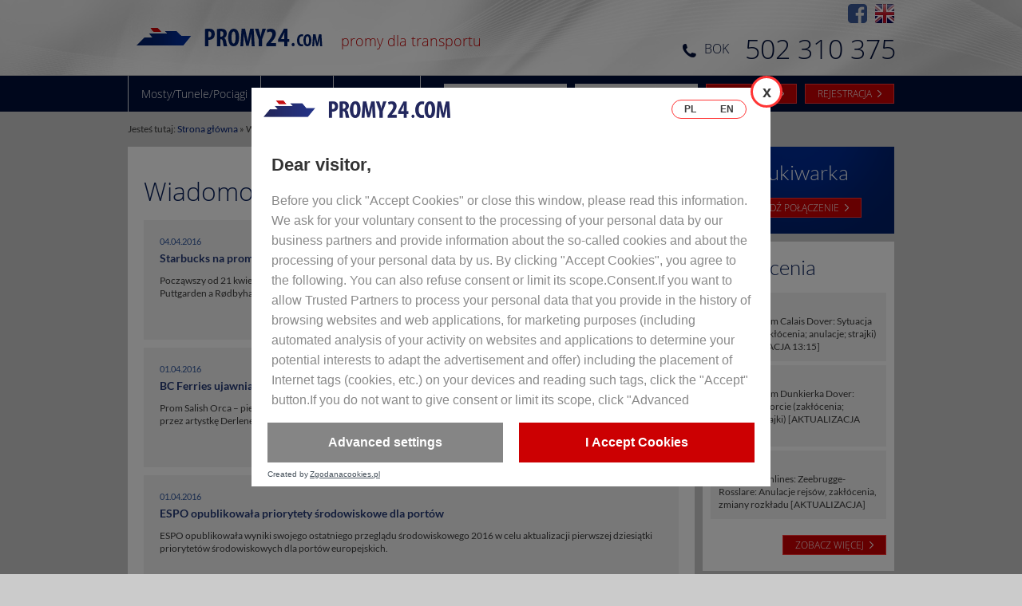

--- FILE ---
content_type: text/html; charset=UTF-8
request_url: https://promy24.com/pl/wiadomosci/?p=157
body_size: 8061
content:
<!doctype html>
<html lang="pl">
<head>
    
    <!-- Google tag (gtag.js) -->

    <script async src="https://www.googletagmanager.com/gtag/js?id=G-GRS1JQ871M"></script>
    <script>
        window.dataLayer = window.dataLayer || [];
        function gtag(){dataLayer.push(arguments);}
        gtag('js', new Date());

        gtag('config', 'G-GRS1JQ871M');
    </script>
    <script language="javascript">
        var webPsupport = (function () {
            var webP = new Image();
            webP.onload = WebP.onerror = function () {
                callback(webP.height == 2);
            };
            webP.src = '[data-uri]';
        });
        if (webPsupport) {
            document.querySelector('html').classList.add('webp-support');
        }
    </script>

    <!-- Google Tag Manager -->
    <script>
        (function (w, d, s, l, i) {
            w[l] = w[l] || [];
            w[l].push({
                'gtm.start':
                    new Date().getTime(), event: 'gtm.js'
            });
            var f = d.getElementsByTagName(s)[0],
                j = d.createElement(s), dl = l != 'dataLayer' ? '&l=' + l : '';
            j.async = true;
            j.src =
                'https://www.googletagmanager.com/gtm.js?id=' + i + dl;
            f.parentNode.insertBefore(j, f);
        })(window, document, 'script', 'dataLayer', 'GTM-WMN7BFG');
    </script>
    
    <!-- End Google Tag Manager -->
    <meta charset="utf-8"/>
    <meta http-equiv="X-UA-Compatible" content="IE=edge,chrome=1"/>
    <meta name="viewport" content="width=device-width, initial-scale=1.0"/>
    <link rel="icon" href="https://promy24.com/gfx/favicon.ico"/>
    
    <script>
        var MODE = MODE || 'desktop';
        var MODE_BREAKPOINT = MODE_BREAKPOINT || 1000;
    </script>
    
    
    <!--[if IE]>
    <script src="http://html5shiv.googlecode.com/svn/trunk/html5.js"></script>
    <![endif]-->
    <meta name="google-site-verification" content="M5F48_z3r90CgJ06KFk7gV3P16idatzvJb34O8vHfk0" />
<title>Najważniejsze wiadomości dotyczące promów, mostów i tuneli</title><meta http-equiv="Content-Type" content="text/html; charset=utf-8" />
<link rel="canonical" href="https://promy24.com/pl/wiadomosci/">
<meta name="SKYPE_TOOLBAR" content="SKYPE_TOOLBAR_PARSER_COMPATIBLE" />
<meta http-equiv="X-UA-Compatible" content="IE=edge,chrome=1">
<meta name="keywords" content=""/>
<meta name="description" content="Nie musisz dzwonić, ani wysyłać maili. Zarezerwuj Bilet nawet w 30 sekund. Sprawdź ! Indywidualna oferta dla stałych lub dużych wysyłek pojazdów na wybranej trasie."/>
<meta http-equiv="Content-Language" content="pl"/>
<meta name="rating" content="general">
<meta property="og:title" content="Najważniejsze wiadomości dotyczące promów, mostów i tuneli">
<meta property="og:description" content="Nie musisz dzwonić, ani wysyłać maili. Zarezerwuj Bilet nawet w 30 sekund. Sprawdź ! Indywidualna oferta dla stałych lub dużych wysyłek pojazdów na wybranej trasie.">
<meta name="resource-type" content="document">
<meta name="distribution" content="global">
<meta name="author" content="PROMY24.com - promy dla wymagających"/><meta name="revisit-after" content="1 days"/>
<meta name="robots" content="FOLLOW,INDEX"/><link rel="stylesheet" href="https://promy24.com/media/css?loadfiles=lato,screen,font-awesome,jquery.ui.dialog,extra,mobile,mobile.article,mobile.results,mobile.search,mobile.user&t=20251013104356" type="text/css" /><script type="text/javascript">
var siteURL = "https://promy24.com/";
var LANG = "pl";</script>
</head>
<body class="page-sub page-article page-article-list">
<!-- Google Tag Manager (noscript) -->
<noscript>
    <iframe src="https://www.googletagmanager.com/ns.html?id=GTM-WMN7BFG" height="0" width="0" style="display:none;visibility:hidden"></iframe>
</noscript>
<!-- End Google Tag Manager (noscript) -->
<header id="header">
    <div class="header-wrapper elastic-wrapper">
        <div class="header-inner">
                        <div class="logo-wrapper">
                <a href="https://promy24.com/" id="logo">
                    <img src="https://promy24.com/gfx/images/misc/logo.png" alt="Promy24"/>
                    <span>promy dla transportu</span>
                </a>
            </div>
            
            <ul id="menu-social">
                <li class="item-facebook social">
    <a href="https://facebook.com/promy24/" target="_blank">
        <img src="https://promy24.com/gfx/images/misc/blank.png" alt="Facebook"/>
    </a>
</li>                                                                                                <li class="item-current item-polish lang">
                    <a title="Polski">
                        <img src="https://promy24.com/gfx/images/misc/blank.png" alt="polish"/>
                    </a>
                </li>
                                <li class="item-english lang">
                    <a href="https://promy24.com/changeLang/en.html" title="English">
                        <img src="https://promy24.com/gfx/images/misc/blank.png" alt="English"/>
                    </a>
                </li>
                                                            </ul>

            <div class="phone-line">
                <img src="https://promy24.com/gfx/images/misc/blank.png" alt="" class="icon-phone"/>
                <small>BOK</small>
                <big>502 310 375</big>
            </div>
        </div>
    </div>
    <div class="bottom-wrapper">
        <div class="bottom-inner elastic-wrapper clearfix">
            <nav id="menu-navigation" class="selected-language-pl">
                <ul>
                    <li class="active">
                        <a href="https://promy24.com/pl/mosty-tunele/">Mosty/Tunele/Pociągi</a>
                    </li>
                    <li>
                        <a href="https://promy24.com/pl/kierunki/">Kierunki</a>
                    </li>
                    <li class="last">
                        <a href="https://promy24.com/pl/kontakt/">Kontakt</a>
                    </li>
                </ul>
            </nav>
                                    <form id="form-login" action="#" method="post" class="selected-language-pl">
                <fieldset>
                    <input type="hidden" name="rdu" value="aHR0cHM6Ly9wcm9teTI0LmNvbS9wbC93aWFkb21vc2NpLw=="/>
                    <input type="text" name="username" id="login" placeholder="Login" class="textfield"/>
                    <input type="password" name="password" id="pass" placeholder="Hasło" class="textfield"/>

                    <button type="submit" class="button-red login">
                        Zaloguj się<span class="icon icon-arrow"><!-- --></span>
                    </button>

                    <a href="https://promy24.com/users/register.html" class="button-red register">
                        Rejestracja<span class="icon icon-arrow"><!-- --></span>
                    </a>
                </fieldset>
            </form>
                                </div>
        <div class="menu-opener"></div>
    </div>
</header><aside id="mobile-menu">
    <ul>
        <li class="item-facebook social">
    <a href="https://facebook.com/promy24/" target="_blank">
        <img src="https://promy24.com/gfx/images/misc/blank.png" alt="Facebook"/>
    </a>
</li>                <li class="auth">
            <a href="https://promy24.com/users/logon.html?rdu=aHR0cHM6Ly9wcm9teTI0LmNvbS9wbC93aWFkb21vc2NpLw==">Logowanie</a>
        </li>
        <li class="auth">
            <a href="https://promy24.com/users/register.html">Rejestracja</a>
        </li>
        
        <li><a href="https://promy24.com/pl/wiadomosci/">Wiadomości</a></li>
        <li><a href="https://promy24.com/pl/zaklocenia/">Zakłócenia</a></li>
        <li>
            <a href="https://promy24.com/pl/mosty-tunele/">Mosty/Tunele/Pociągi</a>
        </li>
        <li>
            <a href="https://promy24.com/pl/kierunki/">Kierunki</a>
        </li>
        <li>
            <a href="https://promy24.com/pl/kontakt/">Kontakt</a>
        </li>
        <li>
            <a href="https://promy24.com/pl/aktualne-promocje-1/">Promocje</a>
        </li>
        <li><a href="https://promy24.com/pl/o-nas/">O nas</a></li>
        <li><a href="https://promy24.com/pl/pomoc/">Warto wiedzieć</a></li>
        <li><a href="https://promy24.com/pl/regulamin/">Regulamin</a></li>
        <li><a href="https://promy24.com/pl/polityka-prywatnosci/">Polityka prywatności</a></li>
        <li><a href="https://promy24.com/pl/owp/">OWP</a></li>
        <li><a href="https://promy24.com/pl/partnerzy/">Partnerzy</a></li>
    </ul>
</aside><section id="content">
    <div class="content-wrapper elastic-wrapper">
        <div class="content-inner">
            <nav id="menu-breadcrumbs" class="breadcrumbs-wrapper clearfix">
<span class="label">Jesteś tutaj:&nbsp;</span>
<ul>
<li><a href="https://promy24.com/">Strona główna</a>&nbsp;&raquo;&nbsp;</li>
<li>
<span>Wiadomości
</span></li>

</ul>
</nav>            <div class="box-col-left">
                <article class="box-full">
                    <div class="box-inner clearfix">
                        <h1 class="box-title">
                            Wiadomości
                        </h1>
                        
                        <div class="box-content">
                            <ul class="listing-art clearfix">
                                                                <li>
    <a href="https://promy24.com/pl/wiadomosci/starbucks-na-promach-scandlines.html">
        <span class="content">
            <span class="date">04.04.2016</span>
            <span class="description">
                <span class="abstract">Starbucks na promach Scandlines</span>
                <span class="text">Począwszy od 21 kwietnia klienci Scandlines pływający na promach Deutschland i Schleswig-Holstein pomiędzy Puttgarden a Rødbyhavn będą mogli korzystać z kawy i herbaty od amerykańskiego giganta Starbucks.</span>
            </span>
        </span>
            </a>
</li>                                                                <li>
    <a href="https://promy24.com/pl/wiadomosci/bc-ferries-ujawnia-projekt-grafiki-dla-pierwszego-z-promow-budowanych-w-remontowa-shipbuil.html">
        <span class="content">
            <span class="date">01.04.2016</span>
            <span class="description">
                <span class="abstract">BC Ferries ujawnia projekt grafiki dla pierwszego z promów </span>
                <span class="text">Prom Salish Orca – pierwszy z trójki promów pasażersko – samochodowych – zdobić będzie grafika zaprojektowana przez artystkę Derlene Gait. </span>
            </span>
        </span>
            </a>
</li>                                                                <li>
    <a href="https://promy24.com/pl/wiadomosci/espo-opublikowala-priorytety-srodowiskowe-dla-portow.html">
        <span class="content">
            <span class="date">01.04.2016</span>
            <span class="description">
                <span class="abstract">ESPO opublikowała priorytety środowiskowe dla portów</span>
                <span class="text">ESPO opublikowała wyniki swojego ostatniego przeglądu środowiskowego 2016 w celu aktualizacji pierwszej dziesiątki priorytetów środowiskowych dla portów europejskich.</span>
            </span>
        </span>
            </a>
</li>                                                                <li>
    <a href="https://promy24.com/pl/wiadomosci/sms-p-o-z-bezplatnym-dostepem-do-internetu-w-europoorcie.html">
        <span class="content">
            <span class="date">31.03.2016</span>
            <span class="description">
                <span class="abstract">[SMS]: P&O z bezpłatnym dostępem do internetu w Europoorcie</span>
                <span class="text">P&O Ferries informuje o zapewnieniu bezpłatnego dostępu do internetu dla kierowców obsługujących ruch towarowy w obrębie terminalu Europoort.</span>
            </span>
        </span>
            </a>
</li>                                                                <li>
    <a href="https://promy24.com/pl/wiadomosci/autostrada-kolejowa-pomiedzy-calais-a-le-boulou-w-pirenejach-wreszcie-uruchomiona.html">
        <span class="content">
            <span class="date">31.03.2016</span>
            <span class="description">
                <span class="abstract">Autostrada kolejowa pomiędzy Calais a Le Boulou w Pirenejach wreszcie uruchomiona</span>
                <span class="text">Nowa "autostrada kolejowa" dla naczep drogowych bez ciągników, pomiędzy Calais i francuskimi Pirenejami została ostatecznie otwarta 29 marca 2016 roku. </span>
            </span>
        </span>
            </a>
</li>                                                            </ul>
                            <ul class="pagination clearfix">
        <li class="nav prev"><a href="https://promy24.com/pl/wiadomosci/?p=156" rel="prev"><img src="https://promy24.com/gfx/images/misc/blank.png" alt="Poprzednia"/></a></li>
                    <li ><a href="https://promy24.com/pl/wiadomosci/?p=0"  rel="prev">1</a></li>
    
                <li ><a href="https://promy24.com/pl/wiadomosci/?p=1"  rel="prev">2</a></li>
    
                <li ><a href="https://promy24.com/pl/wiadomosci/?p=2"  rel="prev">3</a></li>
    
            <li><span>...</span></li>
        
            
            
            
            
            
            
            
            
            
            
            
            
            
            
            
            
            
            
            
            
            
            
            
            
            
            
            
            
            
            
            
            
            
            
            
            
            
            
            
            
            
            
            
            
            
            
            
            
            
            
            
            
            
            
            
            
            
            
            
            
            
            
            
            
            
            
            
            
            
            
            
            
            
            
            
            
            
            
            
            
            
            
            
            
            
            
            
            
            
            
            
            
            
            
            
            
            
            
            
            
            
            
            
            
            
            
            
            
            
            
            
            
            
            
            
            
            
            
            
            
            
            
            
            
            
            
            
            
            
            
            
            
            
            
            
            
            
            
            
            
            
            
            
            
            
            
            
            
            
                <li ><a href="https://promy24.com/pl/wiadomosci/?p=153"  rel="prev">154</a></li>
    
                <li ><a href="https://promy24.com/pl/wiadomosci/?p=154"  rel="prev">155</a></li>
    
                <li ><a href="https://promy24.com/pl/wiadomosci/?p=155"  rel="prev">156</a></li>
    
                <li ><a href="https://promy24.com/pl/wiadomosci/?p=156"  rel="prev">157</a></li>
    
                <li  class="active" ><a href="https://promy24.com/pl/wiadomosci/?p=157"  >158</a></li>
    
                <li ><a href="https://promy24.com/pl/wiadomosci/?p=158" rel="next" >159</a></li>
    
                <li ><a href="https://promy24.com/pl/wiadomosci/?p=159" rel="next" >160</a></li>
    
            
            
            
            
            
            
            
            
            
            
            
            
            
            
            
            
            
            
            
            
            
            
            
            
            
            
            
            
            
            
            
            
            
            
            
            
            
            
            
            
            
            
            
            
            
            
            
            
            
            
            
            
            
            
            
            
            
            
            
            
            
            
            
            
            
            
            
            
            
            
            
            
            
            
            
            
            
            
            
            
            
            
            
            
            
            
            
            
            
            
            
            
            
            
            
            
            
            
            
            
            
            
            
            
            
            
            
            
            
            
            
            
            
            
            
            
            
            
            
            
            
            
            
            
            
            
            
            
            
            
            
            
            
            
            
            
            
            
            
            
            
            
            
            
            
            
            
            
            
            
            
            
            
            
            
            
            
            
            
            
            
            
            
            
            
            
            
            
            
            
            
            
            
            
            
            
            
            
            
            
            
            
            
            
            
            
            
            
            
            
            
            
            
            
            
            
            
            
            
            
            
            
            
            
            
            
            
            
            
            
            
            
            
            
            
            
            
            
            
            
            <li><span>...</span></li>
        
                <li ><a href="https://promy24.com/pl/wiadomosci/?p=381" rel="next" >382</a></li>
    
                <li ><a href="https://promy24.com/pl/wiadomosci/?p=382" rel="next" >383</a></li>
    
                <li ><a href="https://promy24.com/pl/wiadomosci/?p=383" rel="next" >384</a></li>
    
            <li class="nav next"><a href="https://promy24.com/pl/wiadomosci/?p=158" rel="next"><img src="https://promy24.com/gfx/images/misc/blank.png" alt="Następna"/></a></li>
    </ul>
                        </div>
                    </div>
                </article>
            </div>
            <aside class="box-col-right">
<div class="box-narrow box-right box-connection bottom-margin">
<div class="box-inner">
    <h3 class="box-title image-header clearfix">
        Wyszukiwarka
    </h3>
    <div class="button-wrapper clearfix">
        <a href="https://promy24.com/" class="button-red">
            Znajdź połączenie<span class="icon icon-arrow"><!-- --></span>
        </a>
    </div>
</div></div>
<div class="box-narrow box-right box-white box-noise bottom-margin">
<div class="box-inner">
    <h3 class="box-title image-header clearfix">
        <a href="https://promy24.com/pl/zaklocenia/">
            Zakłócenia
        </a>
    </h3>

    <ul class="box-list clearfix">
        <li>
<a href="https://promy24.com/pl/zaklocenia/port-w-calais-strajk-port-zamkniety.html">
<span class="content">
<span class="date">2025.11.25</span>
<span class="description">
<strong class="important">WAŻNE</strong> Prom Calais Dover: Sytuacja w porcie (zakłócenia; anulacje; strajki) [AKTUALIZACJA 13:15]
</span>
</span>
</a>
</li>
<li>
<a href="https://promy24.com/pl/zaklocenia/dunkierka-brak-zaklocen-aktualizacja-10-05.html">
<span class="content">
<span class="date">2025.11.25</span>
<span class="description">
<strong class="important">WAŻNE</strong> Prom Dunkierka Dover: Sytuacja w porcie (zakłócenia; anulacje; strajki) [AKTUALIZACJA 13:15]
</span>
</span>
</a>
</li>
<li>
<a href="https://promy24.com/pl/zaklocenia/finnlines-zeebrugge-rosslare-anulacje-rejsow-zaklocenia-zmiany-rozkladu.html">
<span class="content">
<span class="date">2025.11.24</span>
<span class="description">
<strong class="important">WAŻNE</strong> Finnlines: Zeebrugge-Rosslare: Anulacje rejsów, zakłócenia, zmiany rozkładu [AKTUALIZACJA]
</span>
</span>
</a>
</li>

    </ul>

    <div class="clearfix">
        <a href="https://promy24.com/pl/zaklocenia/" class="button-red right">
            Zobacz więcej<span class="icon icon-arrow"><!-- --></span>
        </a>
    </div>
</div></div>
<div class="box-narrow box-right box-contact bottom-margin">
<div class="box-inner">
    <h3 class="box-title image-header clearfix">
        Szybki kontakt
    </h3>
    <div class="box-row dotted extra">Zadzwoń: 502 310 375</div>
    <div class="box-row dotted extra">Tel. komórkowy: 502 310 375</div>
    <div class="box-row dotted extra">
        Napisz: <a href="mailto:bok@promy24.com">bok@promy24.com &raquo;</a>
    </div>
    <div class="box-row dotted last">
        <strong>Biuro czynne:</strong><br />
        <!--Poniedziałek - Piątek: 8.00 - 22.00<br />
        Sobota: 8.00 - 16.00<br />
        Niedziela: nieczynne-->
        Poniedziałek - Piątek: 08.00 - 22.00<br/>Sobota - Niedziela: 08.00 - 16.00<br/><br/>
    </div>
</div></div>
<div class="box-narrow box-right box-newsletter">
<div id="dialog-newsletter" class="modal-content">
    <h4>W PROMY24.COM opieka nad Twoimi danymi osobowymi jest dla nas zawsze bardzo ważna.</h4>
    <p class="lead">        Chcielibyśmy przedstawić Ci prawa, którymi dysponujesz jako nasz subskrybent, byś miał pewność tego, że Twoje dane są u nas bezpieczne.        Prosimy Cię o uważne ich przeczytanie, aby dostrzec zmiany, które mogą być dla Ciebie ważne.    </p>    <p>        <i>Zgodnie z art. 13 ust. 1 i ust. 2 Rozporządzenia Parlamentu Europejskiego i Rady (UE) 2016/679 z dnia 27 kwietnia 2016 r. w sprawie ochrony osób fizycznych w związku z przetwarzaniem danych osobowych i w sprawie swobodnego przepływu takich            danych            oraz uchylenia dyrektywy 95/46/WE (ogólnego rozporządzenia o ochronie danych - dalej „RODO”), Przedsiębiorstwo Przewozu Towarów PKS Gdańsk-Oliwa S.A. z siedzibą w Gdańsku, 80-394 Gdańsk, ul. Kołobrzeska 28, jako Administrator danych            osobowych, informuje, iż:</i>    </p>    <p></p>    <ul>        <li>podanie przez Ciebie danych osobowych jest dobrowolne, ale niezbędne do wysyłania Newslettera PROMY24.COM i informacji handlowych PPT PKS Gdańsk-Oliwa SA,        <li>Twoje dane osobowe będą przetwarzane w celu wysyłania Newslettera PROMY24.COM i informacji handlowych PPT PKS Gdańsk-Oliwa SA,</li>        <li>Posiadasz prawo żądania od Administratora dostępu do treści swoich danych, ich sprostowania, usunięcia lub ograniczenia przetwarzania, jak również prawo do wniesienia sprzeciwu wobec przetwarzania danych oraz prawo do przenoszenia            danych,        </li>        <li>posiadasz prawo do cofnięcia zgody na przetwarzanie danych osobowych w dowolnym momencie bez wpływu na zgodność z prawem przetwarzania, którego dokonano na podstawie zgody przed jej cofnięciem,</li>        <li>podane przez Ciebie dane osobowe będą przetwarzane na podstawie art. 6 ust. 1 lit. a) RODO,</li>        <li>Twoje dane osobowe będą przechowywane przez okres niezbędny do wysyłania Newslettera PROMY24.COM i informacji handlowych PPT PKS Gdańsk-Oliwa SA oraz wywiązania się przez Administratora z prawnego obowiązku przechowywania dokumentacji z            tym            związanej,        </li>        <li>Administrator nie będzie przekazywać Twoich danych osobom trzecim bez Twojej wyraźnej zgody, chyba że będzie to konieczne w celu wykonania przez Administratora ciążących na nim obowiązków prawnych,</li>        <li>Inspektorem ochrony danych w Przedsiębiorstwie Przewozu Towarów PKS Gdańsk-Oliwa S.A. jest Pani Bożena Grzanowska, adres e-mail: iodo@pks-sa.com,</li>        <li>masz prawo wniesienia skargi do organu nadzorczego PUODO, gdy uznasz, iż przetwarzanie Twoich danych osobowych narusza przepisy RODO.</li>    </ul>    <p>        <b>Wyrażam zgodę na przetwarzanie przez Przedsiębiorstwo Przewozu Towarów PKS Gdańsk-Oliwa S.A. z siedzibą w Gdańsku, ul. Kołobrzeska 28, 80-394 Gdańsk, moich danych osobowych w celu przesyłania mi Newslettera PROMY24.COM i informacji            handlowych            PPT PKS Gdańsk-Oliwa SA.</b>    </p>    <p><b>Oświadczam, że zapoznałem/am się z powyższą informacją dotyczącą Administratora danych osobowych oraz przysługujących mi uprawnień.</b></p>
</div><div class="box-inner">
    <h3 class="box-title image-header clearfix">
        Newsletter
    </h3>
    <form id="form-newsletter" action="https://promy24.com/404.html" method="post">
        <input type="hidden" name="token" value="e073b7f6b769554046230ee3db33148dfb89a68d"/>
        <fieldset>
            <div class="hp_element">
                <input type="text" name="data[your_email]" value="" class="textfield"/>
                <label>Nie wypełniaj tego pola!</label>
            </div>
            <input type="text" name="email" id="email" placeholder="Twój adres e-mail..." class="textfield"/>
            <button type="submit" class="button-red">Zapisz się<span class="icon icon-arrow"><!-- --></span></button>
        </fieldset>
    </form>
</div></div>
</aside>        </div>
    </div>
</section>
<footer id="footer">
    <div class="carousel-wrapper clearfix">
        <div id="carousel-footer" class="carousel-inner elastic-wrapper">
            <a class="buttons prev" href="#"><span><!-- --></span></a>
            <div class="viewport">
                <ul class="overview">
                    <li><a href="https://promy24.com/pl/partnerzy/polferries-promy-do-szwecji.html" class="blank"><img  src="[data-uri]" data-src="https://promy24.com/uploads/oryginal/0/9d282b51_198.07.png" alt="POLFERRIES" /></a></li>
<li><a href="https://promy24.com/pl/partnerzy/dfds-prom.html" class="blank"><img  src="[data-uri]" data-src="https://promy24.com/uploads/oryginal/9/3/bc93c143_DFDS_logo.png" alt="DFDS SEAWAYS" /></a></li>
<li><a href="https://promy24.com/pl/partnerzy/unity-line-prom-swinoujscie.html" class="blank"><img  src="[data-uri]" data-src="https://promy24.com/uploads/oryginal/11f122bb_Unity_Line.png" alt="UNITY LINE" /></a></li>
<li><a href="https://promy24.com/pl/partnerzy/stena-line-2.html" class="blank"><img  src="[data-uri]" data-src="https://promy24.com/uploads/oryginal/0935fc3d_Stena_Line.png" alt="STENA LINE" /></a></li>
<li><a href="https://promy24.com/pl/mosty-tunele/most-oresund.html" class="blank"><img  src="[data-uri]" data-src="https://promy24.com/uploads/oryginal/80c139bd_oresund_logo.png" alt="ORESUNDBRON" /></a></li>
<li><a href="https://promy24.com/pl/partnerzy/scandlines-prom-rostock-puttgarden.html" class="blank"><img  src="[data-uri]" data-src="https://promy24.com/uploads/oryginal/3662ac26_scandlines.png" alt="SCANDLINES" /></a></li>
<li><a href="https://promy24.com/pl/partnerzy/dfds-prom.html" class="blank"><img  src="[data-uri]" data-src="https://promy24.com/uploads/oryginal/9/3/bc93c143_DFDS_logo.png" alt="DFDS SEAWAYS" /></a></li>
<li><img  src="[data-uri]" data-src="https://promy24.com/uploads/oryginal/0/be970eff_vikingline.png" alt="VIKING LINE" /></li>
<li><a href="https://promy24.com/pl/partnerzy/tt-line-1.html" class="blank"><img  src="[data-uri]" data-src="https://promy24.com/uploads/oryginal/0/4241dde1_ttline.png" alt="TT-Line" /></a></li>
<li><a href="https://promy24.com/pl/partnerzy/prom-estonia-tallink-grupp.html" class="blank"><img  src="[data-uri]" data-src="https://promy24.com/uploads/oryginal/fe2316b7_logo_tallink.png" alt="Tallink" /></a></li>
<li><img  src="[data-uri]" data-src="https://promy24.com/uploads/oryginal/0fe9b24b_LogocorFONDBLANCLARGE_kopiuj.png" alt="Corsica Ferries" /></li>
<li><img  src="[data-uri]" data-src="https://promy24.com/uploads/oryginal/528ee0c8_Anek_lines_logo-01.png" alt="ANEK LINES" /></li>
<li><img  src="[data-uri]" data-src="https://promy24.com/uploads/oryginal/7/4/5ccfefc3_MOBY_logotyp.png" alt="MOBY LINES" /></li>

                </ul>
            </div>
            <a class="buttons next" href="#"><span><!-- --></span></a>
        </div>
    </div>

    <div class="footer-wrapper elastic-wrapper clearfix">
        <div class="cookie-settings">
            <a href="#" id="open_gdprcookiemanager">
                <img src="https://promy24.com/gfx/images/cookies.png" alt="">
                <p>Otwórz ustawienia cookies</p>
            </a>
        </div>
        <div class="footer-inner">
            <a href="https://promy24.com/" class="logo">
                <img src="https://promy24.com/gfx/images/misc/logo_footer.png" alt="Promy24.com"/>
            </a>

            <nav id="menu-footer">
                <ul>
                    <li><a href="https://promy24.com/pl/o-nas/">O nas</a></li>
                    <li><a href="https://promy24.com/pl/aktualne-promocje-1/">Promocje</a></li>
                    <li><a href="https://promy24.com/pl/pomoc/">Warto wiedzieć</a></li>
                    <li><a href="https://promy24.com/pl/regulamin/">Regulamin</a></li>
                    <li><a href="https://promy24.com/pl/polityka-prywatnosci/">Polityka prywatności</a></li>
                    <li><a href="https://promy24.com/pl/owp/">OWP</a></li>
                    <li><a href="https://promy24.com/pl/partnerzy/">Partnerzy</a></li>
                    <li><a href="https://promy24.com/pl/kontakt/">Kontakt</a></li>
                </ul>
            </nav>

            <div class="phone-line">
                <img src="https://promy24.com/gfx/images/misc/blank.png" alt="" class="icon-phone"/>
                <small>BOK</small>
                <big><a href="tel:502310375">502 310 375</a></big>
            </div>

                    </div>
    </div>
</footer><script type="text/javascript" src="//maps.google.com/maps/api/js?key=AIzaSyAWNQPnwIHiT5zf0lQ3YyXOuVFKEG1XPjE"></script>
<script type="text/javascript">
    
    function analitycsEcommerce() {
        /** GA4 **/
        gtag('require' , 'ecommerce');
    }

    analitycsTracing = function () {
    }

    window.onload = function () {
        analitycsEcommerce();
        analitycsTracing();
    }
    
</script>

<!-- Google Code for Promy remarketing ogólne -->
<!-- Remarketing tags may not be associated with personally identifiable information or placed on pages related to sensitive categories. For instructions on adding this tag and more information on the above requirements, read the setup guide: google.com/ads/remarketingsetup -->
<script type="text/javascript">
    /* <![CDATA[ */
    var google_conversion_id = 1066127700;
    var google_conversion_label = "JIpnCPi86F0Q1KKv_AM";
    var google_custom_params = window.google_tag_params;
    var google_remarketing_only = true;
    /* ]]> */
</script>
<script type="text/javascript" src="//www.googleadservices.com/pagead/conversion.js">
</script>
<noscript>
    <div style="display:inline;">
        <img height="1" width="1" style="border-style:none;" alt="" src="//googleads.g.doubleclick.net/pagead/viewthroughconversion/1066127700/?value=1.00&amp;currency_code=PLN&amp;label=JIpnCPi86F0Q1KKv_AM&amp;guid=ON&amp;script=0"/>
    </div>
</noscript>
<script src="https://promy24.com/media/js?loadfiles=_generated/lang_pl,lazy-load-observer,generic,jquery.autocomplete,jquery.numeric,jquery.tinycarousel.min,jquery.ui.map,jquery.ui.dialog,jquery.ui.map.overlays,extra,forms,mobile&t=20251013104356" type="text/javascript"></script><script type="text/javascript">if (typeof FMGA !== 'undefined') {  let userObject = Object.assign(FMGA.user().get('user_properties'), {'name': 'client'});  gtag('config', 'GTM-WMN7BFG', userObject);  gtag('set', {'user_id': FMGA.getUserId()});} else {  if( typeof gtag !== 'undefined' ) gtag('config', 'GTM-WMN7BFG', {'name': 'client'});}if( typeof gtag !== 'undefined' ) gtag('event', 'page_view', {'send_to': 'client'});</script></body>
</html>

--- FILE ---
content_type: text/css; charset=utf-8
request_url: https://promy24.com/media/css?loadfiles=lato,screen,font-awesome,jquery.ui.dialog,extra,mobile,mobile.article,mobile.results,mobile.search,mobile.user&t=20251013104356
body_size: 27995
content:
@charset "utf-8"; @font-face{   font-family:'Lato';  font-style:normal;  font-weight:300;  src:local('Lato Light'),local('Lato-Light'),url(https://fonts.gstatic.com/s/lato/v14/S6u9w4BMUTPHh7USSwaPGR_p.woff2) format('woff2');  unicode-range:U+0100-024F,U+0259,U+1E00-1EFF,U+2020,U+20A0-20AB,U+20AD-20CF,U+2113,U+2C60-2C7F,U+A720-A7FF;  font-display:fallback} @font-face{   font-family:'Lato';  font-style:normal;  font-weight:300;  src:local('Lato Light'),local('Lato-Light'),url(https://fonts.gstatic.com/s/lato/v14/S6u9w4BMUTPHh7USSwiPGQ.woff2) format('woff2');  unicode-range:U+0000-00FF,U+0131,U+0152-0153,U+02BB-02BC,U+02C6,U+02DA,U+02DC,U+2000-206F,U+2074,U+20AC,U+2122,U+2191,U+2193,U+2212,U+2215,U+FEFF,U+FFFD;  font-display:fallback} @font-face{   font-family:'Lato';  font-style:normal;  font-weight:400;  src:local('Lato Regular'),local('Lato-Regular'),url(https://fonts.gstatic.com/s/lato/v14/S6uyw4BMUTPHjxAwXjeu.woff2) format('woff2');  unicode-range:U+0100-024F,U+0259,U+1E00-1EFF,U+2020,U+20A0-20AB,U+20AD-20CF,U+2113,U+2C60-2C7F,U+A720-A7FF;  font-display:fallback} @font-face{   font-family:'Lato';  font-style:normal;  font-weight:400;  src:local('Lato Regular'),local('Lato-Regular'),url(https://fonts.gstatic.com/s/lato/v14/S6uyw4BMUTPHjx4wXg.woff2) format('woff2');  unicode-range:U+0000-00FF,U+0131,U+0152-0153,U+02BB-02BC,U+02C6,U+02DA,U+02DC,U+2000-206F,U+2074,U+20AC,U+2122,U+2191,U+2193,U+2212,U+2215,U+FEFF,U+FFFD;  font-display:fallback} @font-face{   font-family:'Lato';  font-style:normal;  font-weight:700;  src:local('Lato Bold'),local('Lato-Bold'),url(https://fonts.gstatic.com/s/lato/v14/S6u9w4BMUTPHh6UVSwaPGR_p.woff2) format('woff2');  unicode-range:U+0100-024F,U+0259,U+1E00-1EFF,U+2020,U+20A0-20AB,U+20AD-20CF,U+2113,U+2C60-2C7F,U+A720-A7FF;  font-display:fallback} @font-face{   font-family:'Lato';  font-style:normal;  font-weight:700;  src:local('Lato Bold'),local('Lato-Bold'),url(https://fonts.gstatic.com/s/lato/v14/S6u9w4BMUTPHh6UVSwiPGQ.woff2) format('woff2');  unicode-range:U+0000-00FF,U+0131,U+0152-0153,U+02BB-02BC,U+02C6,U+02DA,U+02DC,U+2000-206F,U+2074,U+20AC,U+2122,U+2191,U+2193,U+2212,U+2215,U+FEFF,U+FFFD;  font-display:fallback}html,body,div,span,applet,object,iframe,h1,h2,h3,h4,h5,h6,p,blockquote,pre,a,abbr,acronym,address,big,cite,code,del,dfn,em,img,ins,kbd,q,s,samp,small,strike,strong,sub,sup,tt,var,b,u,i,center,dl,dt,dd,ol,ul,li,fieldset,form,label,legend,table,caption,tbody,tfoot,thead,tr,th,td,article,aside,canvas,details,embed,figure,figcaption,footer,header,hgroup,menu,nav,output,ruby,section,summary,time,mark,audio,video{   margin:0;  padding:0;  border:0;  font:inherit;  font-size:100%;  vertical-align:baseline} html{   line-height:1} ol,ul{   list-style:none} table{   border-collapse:collapse;  border-spacing:0} caption,th,td{   text-align:left;  font-weight:400;  vertical-align:middle} q,blockquote{   quotes:none} q:before,q:after,blockquote:before,blockquote:after{   content:"";  content:none} a img{   border:none} article,aside,details,figcaption,figure,footer,header,hgroup,menu,nav,section,summary{   display:block} .webp-support .main-sprite,.webp-support #header .header-wrapper #menu-social li.item-youtube a img,.webp-support #header .header-wrapper #menu-social li.item-youtube a:hover img,.webp-support #header .header-wrapper #menu-social li.item-pinterest a img,.webp-support #header .header-wrapper #menu-social li.item-pinterest a:hover img,.webp-support #header .header-wrapper #menu-social li.item-linkedin a img,.webp-support #header .header-wrapper #menu-social li.item-linkedin a:hover img,.webp-support #header .header-wrapper #menu-social li.item-twitter a img,.webp-support #header .header-wrapper #menu-social li.item-twitter a:hover img,.webp-support #header .header-wrapper #menu-social li.item-english a img,.webp-support #menu-social li.item-polish a img,.webp-support #header .header-wrapper #menu-social li.item-english a:hover img,.webp-support #header .header-wrapper #menu-social li.item-polish a:hover img,.webp-support #header .header-wrapper .phone-line .icon-phone,.webp-support #footer .carousel-wrapper .carousel-inner .buttons.prev span,.webp-support #footer .carousel-wrapper .carousel-inner .buttons.next span,.webp-support #footer .footer-wrapper .footer-inner .web24 img,.webp-support .page-home #rotator .rotator-wrapper #rotator-element .rotator-items li .caption-wrapper .caption-inner .caption-link .icon,.webp-support .page-home #rotator .rotator-wrapper #rotator-element .rotator-items li .caption-wrapper .caption-inner .caption-link:hover .icon,.webp-support .page-home #rotator .rotator-wrapper #rotator-element .bjqs-controls-wrapper .bjqs-controls li.bjqs-prev a span,.webp-support .page-home #rotator .rotator-wrapper #rotator-element .bjqs-controls-wrapper .bjqs-controls li.bjqs-next a span,.webp-support .page-home #rotator .rotator-wrapper .form-passage-outer #form-passage fieldset .question-mark,.webp-support .page-home #rotator .rotator-wrapper .form-passage-outer #form-passage fieldset .form-row.select .icon-globe,.webp-support .page-home #rotator .rotator-wrapper .form-passage-outer #form-passage fieldset .form-row.date .textfield-wrapper .ui-datepicker-trigger,.webp-support .page-home #rotator .rotator-wrapper .form-passage-outer #form-passage fieldset .form-row.text-select .question-mark-small,.webp-support .page-sub #content .content-inner .box-full .box-inner .pagination li.nav.prev img,.webp-support .page-sub #content .content-inner .box-full .box-inner .pagination li.nav.next img,.webp-support .page-search #content .content-inner .box-col-left #form-summary fieldset .question-mark,.webp-support .page-search #content .content-inner .box-col-left #form-summary fieldset .form-row.select .icon-globe,.webp-support .page-search #content .content-inner .box-col-left #form-summary fieldset .form-row.date .textfield-wrapper .ui-datepicker-trigger,.webp-support .page-search #content .content-inner .box-col-left #form-summary fieldset .form-row.text-select .question-mark-small,.webp-support .page-search #content .content-inner .box-col-right .search-list li a .arrow img,.webp-support .button-red .icon.icon-arrow,.webp-support .button-gray .icon.icon-arrow,.webp-support .button-red .icon.icon-arrow-left,.webp-support .button-gray .icon.icon-arrow-left,.webp-support .button-red .icon.icon-search,.webp-support .button-gray .icon.icon-search,.webp-support .form-search .question-mark-small,.webp-support #menu-navigation ul li a .icon{   background-image:url('https://promy24.com/gfx/images/main-sed778f80a7.webp?v=20251013104356');  background-repeat:no-repeat} .main-sprite,#header .header-wrapper #menu-social li.item-youtube a img,#header .header-wrapper #menu-social li.item-youtube a:hover img,#header .header-wrapper #menu-social li.item-pinterest a img,#header .header-wrapper #menu-social li.item-pinterest a:hover img,#header .header-wrapper #menu-social li.item-linkedin a img,#header .header-wrapper #menu-social li.item-linkedin a:hover img,#header .header-wrapper #menu-social li.item-twitter a img,#header .header-wrapper #menu-social li.item-twitter a:hover img,#header .header-wrapper #menu-social li.item-english a img,#menu-social li.item-polish a img,#header .header-wrapper #menu-social li.item-english a:hover img,#header .header-wrapper #menu-social li.item-polish a:hover img,#header .header-wrapper .phone-line .icon-phone,#footer .carousel-wrapper .carousel-inner .buttons.prev span,#footer .carousel-wrapper .carousel-inner .buttons.next span,#footer .footer-wrapper .footer-inner .web24 img,.page-home #rotator .rotator-wrapper #rotator-element .rotator-items li .caption-wrapper .caption-inner .caption-link .icon,.page-home #rotator .rotator-wrapper #rotator-element .rotator-items li .caption-wrapper .caption-inner .caption-link:hover .icon,.page-home #rotator .rotator-wrapper #rotator-element .bjqs-controls-wrapper .bjqs-controls li.bjqs-prev a span,.page-home #rotator .rotator-wrapper #rotator-element .bjqs-controls-wrapper .bjqs-controls li.bjqs-next a span,.page-home #rotator .rotator-wrapper .form-passage-outer #form-passage fieldset .question-mark,.page-home #rotator .rotator-wrapper .form-passage-outer #form-passage fieldset .form-row.select .icon-globe,.page-home #rotator .rotator-wrapper .form-passage-outer #form-passage fieldset .form-row.date .textfield-wrapper .ui-datepicker-trigger,.page-home #rotator .rotator-wrapper .form-passage-outer #form-passage fieldset .form-row.text-select .question-mark-small,.page-sub #content .content-inner .box-full .box-inner .pagination li.nav.prev img,.page-sub #content .content-inner .box-full .box-inner .pagination li.nav.next img,.page-search #content .content-inner .box-col-left #form-summary fieldset .question-mark,.page-search #content .content-inner .box-col-left #form-summary fieldset .form-row.select .icon-globe,.page-search #content .content-inner .box-col-left #form-summary fieldset .form-row.date .textfield-wrapper .ui-datepicker-trigger,.page-search #content .content-inner .box-col-left #form-summary fieldset .form-row.text-select .question-mark-small,.page-search #content .content-inner .box-col-right .search-list li a .arrow img,.button-red .icon.icon-arrow,.button-gray .icon.icon-arrow,.button-red .icon.icon-arrow-left,.button-gray .icon.icon-arrow-left,.button-red .icon.icon-search,.button-gray .icon.icon-search,.form-search .question-mark-small,#menu-navigation ul li a .icon{   background-image:url('https://promy24.com/gfx/images/main-sed778f80a7.png?v=20251013104356');  background-repeat:no-repeat} @font-face{   font-family:OpenSansLight; src:local('Open Sans Light'),local('OpenSans-Light'),url(//themes.googleusercontent.com/static/fonts/opensans/v8/DXI1ORHCpsQm3Vp6mXoaTRsxEYwM7FgeyaSgU71cLG0.woff) format('woff');  font-weight:400;  font-style:normal;  font-display:fallback} .clBlack{   color:#000} .clWhite{   color:#FFF} .clMineShaft{   color:#3b3b3b} body{   min-width:980px;  font-family:"Helvetica Neue",Helvetica,Arial,sans-serif;  font-size:16px;  color:#3b3b3b;  background-color:#cbcbcb;  position:relative} a{   color:#001e72;  text-decoration:none} a:hover{   color:#18479e} strong{   font-weight:700} .clearfix{   overflow:hidden;  *zoom:1} .justify{   text-align:justify} .elastic-wrapper{   *zoom:1;  max-width:60em;  _width:60em;  padding-left:0.625em;  padding-right:0.625em;  margin-left:auto;  margin-right:auto;  background-image:linear,left,rgba(0,0,0,0) 0,rgba(100,100,225,0.25) 0,rgba(100,100,225,0.25) 5.20833%,rgba(0,0,0,0) 5.20833%,rgba(0,0,0,0) 7.29167%,rgba(100,100,225,0.25) 7.29167%,rgba(100,100,225,0.25) 12.5%,rgba(0,0,0,0) 12.5%,rgba(0,0,0,0) 14.58333%,rgba(100,100,225,0.25) 14.58333%,rgba(100,100,225,0.25) 19.79167%,rgba(0,0,0,0) 19.79167%,rgba(0,0,0,0) 21.875%,rgba(100,100,225,0.25) 21.875%,rgba(100,100,225,0.25) 27.08333%,rgba(0,0,0,0) 27.08333%,rgba(0,0,0,0) 29.16667%,rgba(100,100,225,0.25) 29.16667%,rgba(100,100,225,0.25) 34.375%,rgba(0,0,0,0) 34.375%,rgba(0,0,0,0) 36.45833%,rgba(100,100,225,0.25) 36.45833%,rgba(100,100,225,0.25) 41.66667%,rgba(0,0,0,0) 41.66667%,rgba(0,0,0,0) 43.75%,rgba(100,100,225,0.25) 43.75%,rgba(100,100,225,0.25) 48.95833%,rgba(0,0,0,0) 48.95833%,rgba(0,0,0,0) 51.04167%,rgba(100,100,225,0.25) 51.04167%,rgba(100,100,225,0.25) 56.25%,rgba(0,0,0,0) 56.25%,rgba(0,0,0,0) 58.33333%,rgba(100,100,225,0.25) 58.33333%,rgba(100,100,225,0.25) 63.54167%,rgba(0,0,0,0) 63.54167%,rgba(0,0,0,0) 65.625%,rgba(100,100,225,0.25) 65.625%,rgba(100,100,225,0.25) 70.83333%,rgba(0,0,0,0) 70.83333%,rgba(0,0,0,0) 72.91667%,rgba(100,100,225,0.25) 72.91667%,rgba(100,100,225,0.25) 78.125%,rgba(0,0,0,0) 78.125%,rgba(0,0,0,0) 80.20833%,rgba(100,100,225,0.25) 80.20833%,rgba(100,100,225,0.25) 85.41667%,rgba(0,0,0,0) 85.41667%,rgba(0,0,0,0) 87.5%,rgba(100,100,225,0.25) 87.5%,rgba(100,100,225,0.25) 92.70833%,rgba(0,0,0,0) 92.70833%,rgba(0,0,0,0) 94.79167%,rgba(100,100,225,0.25) 94.79167%,rgba(100,100,225,0.25) 100%,rgba(0,0,0,0) 100%,rgba(0,0,0,0) 100%;  background-position:left top;  -webkit-background-origin:content;  -moz-background-origin:content;  -ms-background-origin:content-box;  -o-background-origin:content-box;  background-origin:content-box;  -webkit-background-clip:content-box;  -moz-background-clip:content-box;  background-clip:content-box} .elastic-wrapper:after{   content:"";  display:table;  clear:both} button::-moz-focus-inner{   padding:0;  border:0} .box-title,.box-sub-title{   font-size:24px;  line-height:24px;  margin-bottom:40px;  font-family:'OpenSansLight',sans-serif} .box-sub-title{   font-size:18px;  line-height:18px;  margin-bottom:40px} .red-link{   color:#e60002} .red-link:hover{   color:#e60002;  text-decoration:underline} .left{   float:left !important} .right{   float:right !important} #header{   width:100%;  height:140px;  background:url('https://promy24.com/gfx/images/misc/bg_header.jpg?v=20251013104356') no-repeat 50% 0 #dedede} #header .header-wrapper{   height:94px;  position:relative} #header .header-wrapper .logo-wrapper{   float:left;  margin-top:35px;  margin-left:0.625em} #header .header-wrapper .logo-wrapper img{   float:left} #header .header-wrapper .logo-wrapper span{   float:right;  font-size:18px;  line-height:32px;  color:#c10002;  padding-left:23px;  font-family:'OpenSansLight',sans-serif} #header .header-wrapper #menu-social{   position:absolute;  top:5px;  right:10px} #header .header-wrapper #menu-social li{   float:left;  margin-left:10px} #header .header-wrapper #menu-social li a img{   float:left;  width:24px;  height:24px} #header .header-wrapper #menu-social li.item-youtube a img{   background-position:0 -284px} #header .header-wrapper #menu-social li.item-youtube a:hover img{   background-position:0 -358px} #header .header-wrapper #menu-social li.item-pinterest a img{   background-position:0 -432px} #header .header-wrapper #menu-social li.item-pinterest a:hover img{   background-position:0 -506px} #header .header-wrapper #menu-social li.item-linkedin a img{   background-position:0 -580px} #header .header-wrapper #menu-social li.item-linkedin a:hover img{   background-position:0 -654px} #header .header-wrapper #menu-social li.item-twitter a img{   background-position:0 -802px} #header .header-wrapper #menu-social li.item-twitter a:hover img{   background-position:0 -876px} #header .header-wrapper #menu-social li.item-english a img{   background-position:0 -74px} #header .header-wrapper #menu-social li.item-english a:hover img{   background-position:0 0} #header .header-wrapper #menu-social li.item-polish a img{   background-position:-34px -74px} #header .header-wrapper #menu-social li.item-polish a:hover img{   background-position:-34px 0} #header .header-wrapper .phone-line{   color:#000f39;  line-height:40px;  position:absolute;  top:41px;  right:8px;  font-family:'OpenSansLight',sans-serif} #header .header-wrapper .phone-line .icon-phone{   float:left;  margin-top:14px;  margin-right:10px;  background-position:0 -1297px;  height:17px;  width:17px} #header .header-wrapper .phone-line small{   float:left;  font-size:16px;  text-transform:uppercase;  margin-right:20px} #header .header-wrapper .phone-line big{   float:left;  font-size:34px} #header .bottom-wrapper{   height:45px;  background-color:#000f39;  border-top:1px solid #cbcbcb} #header .bottom-wrapper #form-login{   float:right} #header .bottom-wrapper #form-login .textfield{   float:left;  width:140px;  margin-top:10px;  margin-left:10px} #header .bottom-wrapper #form-login .button-red,#header .bottom-wrapper #form-login .button-gray{   float:left;  margin-top:10px;  margin-left:10px} #content{   width:100%;  padding-bottom:40px} #content .content-inner #menu-breadcrumbs{   font-size:12px;  line-height:14px;  color:#3b3b3b;  margin:15px 0} #content .content-inner #menu-breadcrumbs .label{   float:left} #content .content-inner #menu-breadcrumbs ul{   float:left} #content .content-inner #menu-breadcrumbs ul li{   float:left} #content .content-inner #menu-breadcrumbs ul li a{   color:#001e72} #content .content-inner #menu-breadcrumbs ul li a:hover{   color:#18479e} #content .content-inner .box-full .box-inner ul{   color:#cc0002;  margin-bottom:30px} #content .content-inner .box-full .box-inner ul li a{   color:#cc0002} #content .content-inner .box-full .box-inner ul li a:hover{   color:#e60002} #content .content-inner .box-full .box-inner ul li:before{   content:'\00BB';  margin-right:5px} #content .content-inner .box-full.box-white{   background-color:#FFF} #content .content-inner .box-inner{   font-size:14px;  line-height:20px;  padding:20px 10px} #content .content-inner .box-inner .box-title,#content .content-inner .box-inner .box-sub-title,#content .content-inner .box-inner .box-sub-title{   color:#071e59;  margin-left:10px} #content .content-inner .box-inner .box-abstract{   font-size:16px;  line-height:22px;  color:#002b93;  margin-bottom:40px} #content .content-inner .box-inner table td{   vertical-align:top} #content .content-inner .box-inner table.standard-table{   width:100%;  margin-bottom:-10px} #content .content-inner .box-inner table.standard-table tr td{   font-size:14px;  line-height:16px;  border-bottom:10px solid white;  vertical-align:middle} #content .content-inner .box-inner table.standard-table thead tr td{   font-weight:700;  color:#FFF;  background-color:#706e6e;  padding:8px 20px} #content .content-inner .box-inner table.standard-table tbody tr td{   color:#18479e;  background-color:#e1e1e1;  padding:20px} #content .content-inner .box-inner table.standard-table.blue-table thead tr td{   background-color:#001e68} #content .content-inner .box-inner table.standard-table.blue-table tbody tr td{   color:#FFF;  background-color:#18479e} #content .content-inner .box-inner table.standard-table.lower tbody tr td{   padding:17px 20px} #content .content-inner .box-inner table.standard-table.lower tbody tr td a img{   float:left} #content .content-inner .box-inner .margin-top-10{   margin-top:10px} #content .content-inner .box-inner .margin-bottom-10{   margin-bottom:10px} #content .content-inner .box-inner .margin-top-15{   margin-top:15px} #content .content-inner .box-inner .margin-bottom-15{   margin-bottom:15px} #content .content-inner .box-inner .margin-top-20{   margin-top:20px} #content .content-inner .box-inner .margin-bottom-20{   margin-bottom:20px} #content .content-inner .box-inner .margin-top-25{   margin-top:25px} #content .content-inner .box-inner .margin-bottom-25{   margin-bottom:25px} #content .content-inner .box-inner .text-center{   text-align:center} #content .content-inner .box-inner p{   margin-bottom:30px} #content .content-inner .box-inner p:last-child,#content .content-inner .box-inner ul:last-child{   margin-bottom:0} #content .content-inner .box-col-left{   float:left;  width:720px} #content .content-inner .box-col-right{   float:right;  width:240px} #content .content-inner .box-col-right .box-narrow{   float:left;  width:240px;  color:#FFF;  background:url('https://promy24.com/gfx/images/misc/bg_contact.png?v=20251013104356') no-repeat 50% 0 #001e68} #content .content-inner .box-col-right .box-narrow .box-inner .box-title,#content .content-inner .box-col-right .box-narrow .box-inner .box-sub-title{   color:#FFF;  margin-bottom:20px} #content .content-inner .box-col-right .box-narrow .box-inner a{   color:#FFF} #content .content-inner .box-col-right .box-narrow .box-inner h3.image-header a{   color:#071e59} #content .content-inner .box-col-right .box-narrow .box-inner a:hover{   color:#b0c7ff} #content .content-inner .box-col-right .box-narrow.box-contact .box-inner{   font-size:12px;  line-height:20px;  padding-left:0;  padding-right:0} #content .content-inner .box-col-right .box-narrow.box-contact .box-inner .box-title,#content .content-inner .box-col-right .box-narrow.box-contact .box-inner .box-sub-title{   margin-left:20px} #content .content-inner .box-col-right .box-narrow.box-contact .box-inner .box-row{   padding:10px 20px} #content .content-inner .box-col-right .box-narrow.box-contact .box-inner .box-row.dotted{   border-top:1px dotted #495e91} #content .content-inner .box-col-right .box-narrow.box-contact .box-inner .box-row.extra{   font-size:14px;  line-height:16px;  font-family:'OpenSansLight',sans-serif} #content .content-inner .box-col-right .box-narrow.box-contact .box-inner .box-row.last{   padding-bottom:0} #content .content-inner .box-col-right .box-narrow.box-newsletter{   background-image:url('https://promy24.com/gfx/images/misc/bg_newsletter.png?v=20251013104356');  background-color:#000f39} #content .content-inner .box-col-right .box-narrow.box-newsletter .box-inner{   padding:20px} #content .content-inner .box-col-right .box-narrow.box-newsletter .box-inner .box-title,#content .content-inner .box-col-right .box-narrow.box-newsletter .box-inner .box-sub-title{   margin-left:0} #content .content-inner .box-col-right .box-narrow.box-newsletter .box-inner .textfield{   width:186px} #content .content-inner .box-col-right .box-narrow.box-newsletter .box-inner .button-red,#content .content-inner .box-col-right .box-narrow.box-newsletter .box-inner .button-gray{   margin:10px auto 0} #content .content-inner .box-col-right .box-narrow.box-white{   background:#FFF} #content .content-inner .box-col-right .box-narrow.box-white .box-inner .box-title,#content .content-inner .box-col-right .box-narrow.box-white .box-inner .box-sub-title,#content .content-inner .box-col-right .box-narrow.box-white .box-inner .box-sub-title{   color:#071e59} #content .content-inner .box-col-right .box-narrow.box-white .box-inner .box-list li{   float:left;  margin-bottom:5px} #content .content-inner .box-col-right .box-narrow.box-white .box-inner .box-list li a{   float:left;  font-size:12px;  line-height:16px;  color:#3b3b3b;  background-color:#f2f2f2} #content .content-inner .box-col-right .box-narrow.box-white .box-inner .box-list li a .content{   float:left;  padding:10px} #content .content-inner .box-col-right .box-narrow.box-white .box-inner .box-list li a .content .date{   display:block;  width:100%;  font-size:11px;  line-height:13px;  color:#31579d;  margin-bottom:5px} #content .content-inner .box-col-right .box-narrow.box-white .box-inner .box-list li a .content .description{   display:block;  width:100%} #content .content-inner .box-col-right .box-narrow.box-white .box-inner .box-list li a .content .important{   font-weight:700;  color:#cc0002;  text-transform:uppercase} #content .content-inner .box-col-right .box-narrow.box-white .box-inner .box-list li a:hover{   background-color:#d4e0f7} #content .content-inner .box-col-right .box-narrow.bottom-margin{   margin-bottom:10px} #footer{   width:100%;  background:url('https://promy24.com/gfx/images/misc/bg_footer.jpg?v=20251013104356') no-repeat 50% bottom #00154a} #footer .carousel-wrapper{   height:98px;  background-color:#eeeeee;  border-top:1px solid #b6b6b6;  border-bottom:1px solid #d6d8dd} #footer .carousel-wrapper .carousel-inner{   position:relative;  overflow:hidden} #footer .carousel-wrapper .carousel-inner .buttons{   display:block;  width:10px;  height:100%;  background-color:#eeeeee;  position:absolute;  top:0;  z-index:2;  outline:none} #footer .carousel-wrapper .carousel-inner .buttons span{   display:block;  margin-top:-10.5px;  position:absolute;  top:50%;  left:0} #footer .carousel-wrapper .carousel-inner .buttons.prev{   left:10px} #footer .carousel-wrapper .carousel-inner .buttons.prev span{   background-position:0 -1155px;  height:21px;  width:10px} #footer .carousel-wrapper .carousel-inner .buttons.next{   right:10px} #footer .carousel-wrapper .carousel-inner .buttons.next span{   background-position:0 -1226px;  height:21px;  width:10px} #footer .carousel-wrapper .carousel-inner .buttons.disable{   display:none} #footer .carousel-wrapper .carousel-inner .viewport{   float:left;  width:960px;  height:99px;  overflow:hidden;  position:relative} #footer .carousel-wrapper .carousel-inner .viewport .overview{   margin-left:10px;  position:absolute;  left:0;  top:0;  z-index:1} #footer .carousel-wrapper .carousel-inner .viewport .overview li{   float:left;  width:168px;  height:99px;  margin:0 10px} #footer .footer-wrapper{   height:70px} #footer .footer-wrapper .footer-inner{   font-size:14px;  line-height:14px;  color:#FFF;  padding-top:28px;  font-family:'OpenSansLight',sans-serif} #footer .footer-wrapper .footer-inner .logo{   float:left} #footer .footer-wrapper .footer-inner #menu-footer{   float:left;  margin-left:35px} #footer .footer-wrapper .footer-inner #menu-footer li{   float:left;  margin-right:25px} #footer .footer-wrapper .footer-inner #menu-footer li a{   float:left;  color:#FFF} #footer .footer-wrapper .footer-inner #menu-footer li a:hover{   color:#b0c7ff} #footer .footer-wrapper .footer-inner .web24{   float:right;  color:#FFF;  filter:progid:DXImageTransform.Microsoft.Alpha(Opacity=70);  opacity:0.7} #footer .footer-wrapper .footer-inner .web24 span{   float:left;  margin-right:15px} #footer .footer-wrapper .footer-inner .web24 img{   float:left;  margin-top:-1px;  background-position:0 -218px;  height:16px;  width:58px} #footer .footer-wrapper .footer-inner .web24:hover{   filter:progid:DXImageTransform.Microsoft.Alpha(Opacity=100);  opacity:1} .page-home #rotator .rotator-wrapper{   height:470px;  overflow:hidden;  position:relative} .page-home #rotator .rotator-wrapper #rotator-element{   position:absolute;  top:0;  left:50%;  margin-left:-700px} .page-home #rotator .rotator-wrapper #rotator-element .rotator-items{   margin:0 auto;  overflow:hidden;  position:relative} .page-home #rotator .rotator-wrapper #rotator-element .rotator-items li{   display:none;  position:absolute} .page-home #rotator .rotator-wrapper #rotator-element .rotator-items li .caption-wrapper{   position:relative;  text-align:left} .page-home #rotator .rotator-wrapper #rotator-element .rotator-items li .caption-wrapper .caption-inner{   width:570px;  position:absolute;  top:100px;  left:390px;  z-index:3} .page-home #rotator .rotator-wrapper #rotator-element .rotator-items li .caption-wrapper .caption-inner .caption-title{   font-size:42px;  line-height:50px;  color:#FFF;  text-shadow:1px 1px 0 rgba(0,0,0,0.4);  font-family:'OpenSansLight',sans-serif} .page-home #rotator .rotator-wrapper #rotator-element .rotator-items li .caption-wrapper .caption-inner .caption-link{   float:left;  font-size:22px;  line-height:38px;  color:#d50019;  background:url('https://promy24.com/gfx/images/misc/bg_white_80.png?v=20251013104356') repeat 0 0 transparent;  padding-left:10px;  margin-top:65px;  font-family:'OpenSansLight',sans-serif} .page-home #rotator .rotator-wrapper #rotator-element .rotator-items li .caption-wrapper .caption-inner .caption-link .icon{   float:right;  width:13px;  height:40px;  background-color:#cc0002;  padding:0 15px;  margin-left:10px;  background-position:15px -1356px;  display:inline-block;  vertical-align:baseline;  zoom:1;  *display:inline;  *vertical-align:auto} .page-home #rotator .rotator-wrapper #rotator-element .rotator-items li .caption-wrapper .caption-inner .caption-link:hover{   color:#FFF;  background:#cc0002} .page-home #rotator .rotator-wrapper #rotator-element .rotator-items li .caption-wrapper .caption-inner .caption-link:hover .icon{   background-color:#FFF;  background-position:15px -1008px} .page-home #rotator .rotator-wrapper #rotator-element .rotator-items li img{   width:100%;  max-width:1400px} .page-home #rotator .rotator-wrapper #rotator-element .bjqs-controls-wrapper{   width:122px;  position:absolute;  left:50%;  margin-left:358px;  z-index:2} .page-home #rotator .rotator-wrapper #rotator-element .bjqs-controls-wrapper .bjqs-controls{   position:absolute;  bottom:50px;  right:0;  z-index:2} .page-home #rotator .rotator-wrapper #rotator-element .bjqs-controls-wrapper .bjqs-controls li{   float:left} .page-home #rotator .rotator-wrapper #rotator-element .bjqs-controls-wrapper .bjqs-controls li a{   float:left;  height:35px;  line-height:35px;  padding:0 25px;  background-color:#18479e;  margin-left:1px} .page-home #rotator .rotator-wrapper #rotator-element .bjqs-controls-wrapper .bjqs-controls li a span{   display:block;  margin-top:7px;  background-color:transparent;  border:0;  color:transparent;  font:0/0 a;  text-shadow:none} .page-home #rotator .rotator-wrapper #rotator-element .bjqs-controls-wrapper .bjqs-controls li a:hover{   background-color:#061947} .page-home #rotator .rotator-wrapper #rotator-element .bjqs-controls-wrapper .bjqs-controls li.bjqs-prev a span{   background-position:0 -1437px;  height:21px;  width:10px} .page-home #rotator .rotator-wrapper #rotator-element .bjqs-controls-wrapper .bjqs-controls li.bjqs-next a span{   background-position:0 -1508px;  height:21px;  width:10px} .page-home #rotator .rotator-wrapper .form-passage-outer{   width:100%;  margin:0 auto 0 -30em;  position:absolute;  top:0;  left:50%} .page-home #rotator .rotator-wrapper .form-passage-outer #form-passage{   width:350px;  height:375px;  font-size:12px;  line-height:16px;  color:#FFF;  background:url('https://promy24.com/gfx/images/misc/bg_passage.png?v=20251013104356') no-repeat 0 0 #001e68;  position:absolute;  top:20px;  left:0;  z-index:3} .page-home #rotator .rotator-wrapper .form-passage-outer #form-passage fieldset{   padding:20px} .page-home #rotator .rotator-wrapper .form-passage-outer #form-passage fieldset .box-title,.page-home #rotator .rotator-wrapper .form-passage-outer #form-passage fieldset .box-sub-title{   margin-bottom:15px} .page-home #rotator .rotator-wrapper .form-passage-outer #form-passage fieldset .question-mark{   position:absolute;  top:20px;  right:20px;  background-position:0 -728px;  height:24px;  width:24px;  background-color:transparent;  border:0;  color:transparent;  font:0/0 a;  text-shadow:none} .page-home #rotator .rotator-wrapper .form-passage-outer #form-passage fieldset .form-row{   padding:10px 0} .page-home #rotator .rotator-wrapper .form-passage-outer #form-passage fieldset .form-row input,.page-home #rotator .rotator-wrapper .form-passage-outer #form-passage fieldset .form-row label{   float:left} .page-home #rotator .rotator-wrapper .form-passage-outer #form-passage fieldset .form-row .form-row-col{   float:left;  width:50%} .page-home #rotator .rotator-wrapper .form-passage-outer #form-passage fieldset .form-row.dotted{   border-bottom:1px dotted #586c9e} .page-home #rotator .rotator-wrapper .form-passage-outer #form-passage fieldset .form-row.radio label,.page-home #rotator .rotator-wrapper .form-passage-outer #form-passage fieldset .form-row.checkbox label{   margin-left:10px} .page-home #rotator .rotator-wrapper .form-passage-outer #form-passage fieldset .form-row.select label{   width:35px;  line-height:25px;  font-weight:700} .page-home #rotator .rotator-wrapper .form-passage-outer #form-passage fieldset .form-row.select .textfield{   width:231px} .page-home #rotator .rotator-wrapper .form-passage-outer #form-passage fieldset .form-row.select .icon-globe{   float:right;  display:block;  margin-top:2px;  margin-left:10px;  background-position:0 -148px;  height:20px;  width:20px} .page-home #rotator .rotator-wrapper .form-passage-outer #form-passage fieldset .form-row.date{   padding-top:0;  padding-bottom:0;  padding-left:35px} .page-home #rotator .rotator-wrapper .form-passage-outer #form-passage fieldset .form-row.date .textfield-wrapper{   float:left;  width:100px;  margin-right:20px;  position:relative} .page-home #rotator .rotator-wrapper .form-passage-outer #form-passage fieldset .form-row.date .textfield-wrapper input{   width:86px} .page-home #rotator .rotator-wrapper .form-passage-outer #form-passage fieldset .form-row.date .textfield-wrapper .ui-datepicker-trigger{   display:block;  position:absolute;  top:5px;  right:5px;  cursor:pointer;  background-position:0 -1579px;  height:15px;  width:15px} .page-home #rotator .rotator-wrapper .form-passage-outer #form-passage fieldset .form-row.date select{   width:75px} .page-home #rotator .rotator-wrapper .form-passage-outer #form-passage fieldset .form-row.text-select label{   float:left;  line-height:25px;  margin-right:10px} .page-home #rotator .rotator-wrapper .form-passage-outer #form-passage fieldset .form-row.text-select .text-after{   float:left;  line-height:25px;  margin-left:5px} .page-home #rotator .rotator-wrapper .form-passage-outer #form-passage fieldset .form-row.text-select .question-mark-small{   display:block;  float:left;  margin-top:4px;  margin-left:5px;  background-position:0 -1089px;  height:16px;  width:16px;  border:0;  color:transparent;  font:0/0 a;  text-shadow:none} .page-home #rotator .rotator-wrapper .form-passage-outer #form-passage fieldset .form-row.text-select #length{   float:left;  width:28px} .page-home #rotator .rotator-wrapper .form-passage-outer #form-passage fieldset .form-row.pad-bott{   padding-bottom:10px} .page-home #rotator .rotator-wrapper .form-passage-outer #form-passage fieldset .form-row.button .button-red,.page-home #rotator .rotator-wrapper .form-passage-outer #form-passage fieldset .form-row.button .button-gray{   margin:14px auto 0} .page-home #content{   margin-top:-30px;  position:relative;  z-index:2} .page-home #content .content-inner .box-wide{   float:left;  width:350px;  min-height:300px;  margin-right:10px;  background-color:#FFF} .page-home #content .content-inner .box-wide .box-title,.page-home #content .content-inner .box-wide .box-sub-title{   margin-bottom:20px} .page-home #content .content-inner .box-wide .box-list li{   float:left;  margin-bottom:5px} .page-home #content .content-inner .box-wide .box-list li a{   float:left;  height:70px;  font-size:12px;  line-height:16px;  color:#3b3b3b;  background-color:#f2f2f2;  overflow:hidden} .page-home #content .content-inner .box-wide .box-list li a .content{   float:left;  padding:10px} .page-home #content .content-inner .box-wide .box-list li a .content .date{   display:block;  width:100%;  font-size:11px;  line-height:13px;  color:#31579d;  margin-bottom:5px} .page-home #content .content-inner .box-wide .box-list li a .content .description{   display:block;  width:100%} .page-home #content .content-inner .box-wide .box-list li a .content .important{   font-weight:700;  color:#cc0002;  text-transform:uppercase} .page-home #content .content-inner .box-wide .box-list li a .content.image{   width:240px} .page-home #content .content-inner .box-wide .box-list li a img{   float:right} .page-home #content .content-inner .box-wide .box-list li a:hover{   background-color:#d4e0f7} .page-home #content .content-inner .box-wide .button-red,.page-home #content .content-inner .box-wide .button-gray{   margin-top:15px} .page-sub #content .content-inner .box-col-left .box-full{   min-height:300px;  background-color:#FFF;  margin-right:10px} .page-sub #content .content-inner .box-col-left .box-full .box-inner{   font-size:14px;  line-height:20px;  color:#3b3b3b;  padding:40px 20px 20px} .page-sub #content .content-inner .box-col-left .box-full .box-inner .box-title,.page-sub #content .content-inner .box-col-left .box-full .box-inner .box-sub-title{   font-size:32px;  line-height:32px;  margin-left:0} .page-sub #content .content-inner .box-col-left .box-full .box-inner .box-date{   display:block;  font-size:10px;  line-height:12px;  color:#4f4f4f;  margin-bottom:20px} .page-sub #content .content-inner .box-col-left .box-full .box-inner .box-share{   margin-bottom:35px} .page-user #content .content-inner .box-col-right .box-narrow.box-connection .button-wrapper,.page-sub #content .content-inner .box-col-right .box-narrow.box-connection .button-wrapper{   text-align:center} .page-user #content .content-inner .box-col-right .box-narrow.box-connection .button-wrapper .button-red,.page-sub #content .content-inner .box-col-right .box-narrow.box-connection .button-wrapper .button-red,.page-sub #content .content-inner .box-col-right .box-narrow.box-connection .button-wrapper .button-gray{   display:inline-block;  vertical-align:baseline;  zoom:1;  *display:inline;  *vertical-align:auto} .page-sub #content .content-inner .box-col-right .box-narrow.box-noise .button-red,.page-sub #content .content-inner .box-col-right .box-narrow.box-noise .button-gray{   margin-top:15px} .page-article #content .content-inner .box-col-left .box-full .box-inner .box-title,.page-article #content .content-inner .box-col-left .box-full .box-inner .box-sub-title{   margin-bottom:20px} .page-login #content .content-inner .box-full{   min-height:320px;  background-color:#FFF} .page-login #content .content-inner .box-full .box-inner{   padding:40px 20px} .page-login #content .content-inner .box-full .box-inner .box-title,.page-login #content .content-inner .box-full .box-inner .box-sub-title{   margin-left:0;  margin-bottom:40px} .page-login #content .content-inner .box-col-left{   float:left;  width:470px;  margin-right:20px} .page-login #content .content-inner .box-col-right{   float:left;  width:470px} .page-login #content .content-inner .box-col-right .box-full #form-login{   margin-bottom:20px} .page-user #content .content-inner .box-full{   background-color:#FFF} .page-user #content .content-inner .box-full .box-inner{   padding:40px 20px} .page-user #content .content-inner .box-full .box-inner .box-title,.page-user #content .content-inner .box-full .box-inner .box-sub-title{   margin-left:0;  margin-bottom:40px} .page-user #content .content-inner .box-col-left{   float:left;  width:240px;  margin-right:10px} .page-user #content .content-inner .box-col-left .box-full .box-inner{   padding:20px} .page-user #content .content-inner .box-col-left .box-full .box-inner #menu-user ul{   margin-bottom:-10px} .page-user #content .content-inner .box-col-left .box-full .box-inner #menu-user ul li{   margin-bottom:10px} .page-user #content .content-inner .box-col-left .box-full .box-inner #menu-user ul li a{   display:block;  line-height:50px;  background-color:#f2f2f2;  padding:0 20px} .page-user #content .content-inner .box-col-left .box-full .box-inner #menu-user ul li a.active,.page-user #content .content-inner .box-col-left .box-full .box-inner #menu-user ul li a:hover{   color:#FFF;  background-color:#263b77} .page-user #content .content-inner .box-col-left .box-full .box-inner #menu-user ul li a.active{   font-weight:700} .page-user #content .content-inner .box-col-left .box-full .box-inner #menu-user ul li:before{   content:'';  margin-right:0} .page-user #content .content-inner .box-col-right{   float:left;  width:710px} .page-user #content .content-inner .box-col-right .box-full{   min-height:600px} .page-baf #content .content-inner .box-full .box-inner .baf-header{   color:#FFF;  background-color:#001e68;  padding:20px 10px;  margin-bottom:20px} .page-baf #content .content-inner .box-full .box-inner .baf-header .box-title,.page-baf #content .content-inner .box-full .box-inner .baf-header .box-sub-title{   font-size:24px;  line-height:26px;  color:#FFF;  margin-bottom:0} .page-baf #content .content-inner .box-full .box-inner .baf-header label{   font-size:14px;  font-weight:700;  line-height:25px;  margin-right:20px} .page-baf #content .content-inner .box-full .box-inner .baf-header select{   width:180px;  margin-right:10px} .page-baf #content .content-inner .box-full .box-inner .standard-table tbody tr td{   font-weight:700} .page-sub #content{   width:100%;  padding-bottom:40px} .page-sub #content .content-inner .box-full .box-inner .listing-art{   margin-bottom:10px} .page-sub #content .content-inner .box-full .box-inner .listing-art li{   float:left;  margin-bottom:10px} .page-sub #content .content-inner .box-full .box-inner .listing-art li a{   float:left;  height:150px;  color:#3b3b3b;  background-color:#f2f2f2;  overflow:hidden} .page-sub #content .content-inner .box-full .box-inner .listing-art li a .content{   float:left;  padding:20px} .page-sub #content .content-inner .box-full .box-inner .listing-art li a .content .date{   display:block;  width:100%;  font-size:11px;  line-height:13px;  color:#31579d;  margin-bottom:5px} .page-sub #content .content-inner .box-full .box-inner .listing-art li a .content .description{   display:block;  width:100%} .page-sub #content .content-inner .box-full .box-inner .listing-art li a .content .description .abstract{   display:block;  font-weight:700;  color:#263b77;  margin-bottom:10px} .page-sub #content .content-inner .box-full .box-inner .listing-art li a .content .description .text{   display:block;  font-size:12px;  line-height:16px;  color:#3b3b3b} .page-sub #content .content-inner .box-full .box-inner .listing-art li a .content.image{   width:480px} .page-sub #content .content-inner .box-full .box-inner .listing-art li a img{   float:right} .page-sub #content .content-inner .box-full .box-inner .listing-art li a:hover{   background-color:#d4e0f7} .page-sub #content .content-inner .box-full .box-inner .listing-art li a:hover .content .description .abstract{   color:#cc0002} .page-sub #content .content-inner .box-full .box-inner .listing-art li:before{   content:'';  margin-right:0} .page-sub #content .content-inner .box-full .box-inner .pagination{   margin:0 auto;  text-align:center} .page-sub #content .content-inner .box-full .box-inner .pagination li{   margin:0 3px;  display:inline-block;  vertical-align:baseline;  zoom:1;  *display:inline;  *vertical-align:auto} .page-sub #content .content-inner .box-full .box-inner .pagination li span,.page-sub #content .content-inner .box-full .box-inner .pagination li a{   float:left;  display:block;  height:22px;  font-size:12px;  color:#cc0002;  line-height:22px;  border:1px solid #cbcbcb;  padding:0 8px} .page-sub #content .content-inner .box-full .box-inner .pagination li:hover span,.page-sub #content .content-inner .box-full .box-inner .pagination li:hover a,.page-sub #content .content-inner .box-full .box-inner .pagination li.active span,.page-sub #content .content-inner .box-full .box-inner .pagination li.active a{   color:#3b3b3b;  background-color:#eeeeee} .page-sub #content .content-inner .box-full .box-inner .pagination li.nav span,.page-sub #content .content-inner .box-full .box-inner .pagination li.nav a{   background-color:#cc0002;  border:1px solid #ff3535} .page-sub #content .content-inner .box-full .box-inner .pagination li.nav.prev img{   background-position:0 -1703px;  height:9px;  width:5px;  display:inline-block;  vertical-align:baseline;  zoom:1;  *display:inline;  *vertical-align:auto} .page-sub #content .content-inner .box-full .box-inner .pagination li.nav.next img{   background-position:0 -1644px;  height:9px;  width:5px;  display:inline-block;  vertical-align:baseline;  zoom:1;  *display:inline;  *vertical-align:auto} .page-sub #content .content-inner .box-full .box-inner .pagination li.nav:hover span,.page-sub #content .content-inner .box-full .box-inner .pagination li.nav:hover a{   background-color:#e60002;  border-color:#ff4b4b} .page-sub #content .content-inner .box-full .box-inner .pagination li:before{   content:'';  margin-right:0} .page-search #content .content-inner .box-full{   background-color:#FFF} .page-search #content .content-inner .box-full .box-inner{   padding:40px 20px} .page-search #content .content-inner .box-full .box-inner .box-title,.page-search #content .content-inner .box-full .box-inner .box-sub-title{   margin-left:0;  margin-bottom:40px} .page-search #content .content-inner .box-col-left{   width:260px;  margin-right:10px} .page-search #content .content-inner .box-col-left #form-summary{   width:260px;  height:420px;  font-size:12px;  line-height:16px;  color:#FFF;  background:url('https://promy24.com/gfx/images/misc/bg_summary.png?v=20251013104356') no-repeat 0 0 #001e68} .page-search #content .content-inner .box-col-left #form-summary fieldset{   padding:20px} .page-search #content .content-inner .box-col-left #form-summary fieldset .box-title,.page-search #content .content-inner .box-col-left #form-summary fieldset .box-sub-title{   margin-bottom:15px} .page-search #content .content-inner .box-col-left #form-summary fieldset .question-mark{   position:absolute;  top:20px;  right:20px;  background-position:0 -728px;  height:24px;  width:24px;  background-color:transparent;  border:0;  color:transparent;  font:0/0 a;  text-shadow:none} .page-search #content .content-inner .box-col-left #form-summary fieldset .form-row{   padding:10px 0} .page-search #content .content-inner .box-col-left #form-summary fieldset .form-row input,.page-search #content .content-inner .box-col-left #form-summary fieldset .form-row label{   float:left} .page-search #content .content-inner .box-col-left #form-summary fieldset .form-row .form-row-col{   float:left;  width:50%} .page-search #content .content-inner .box-col-left #form-summary fieldset .form-row.dotted{   border-bottom:1px dotted #586c9e;  padding-bottom:20px !important;  margin-bottom:10px} .page-search #content .content-inner .box-col-left #form-summary fieldset .form-row.option{   padding-bottom:10px !important} .page-search #content .content-inner .box-col-left #form-summary fieldset .form-row.option span{   float:left} .page-search #content .content-inner .box-col-left #form-summary fieldset .form-row.option a{   float:right;  color:#ff4b4b} .page-search #content .content-inner .box-col-left #form-summary fieldset .form-row.radio label,.page-search #content .content-inner .box-col-left #form-summary fieldset .form-row.checkbox label{   margin-left:10px} .page-search #content .content-inner .box-col-left #form-summary fieldset .form-row.select label{   width:35px;  line-height:25px;  font-weight:700} .page-search #content .content-inner .box-col-left #form-summary fieldset .form-row.select .textfield{   width:141px} .page-search #content .content-inner .box-col-left #form-summary fieldset .form-row.select .icon-globe{   float:right;  display:block;  margin-top:2px;  margin-left:10px;  background-position:0 -148px;  height:20px;  width:20px} .page-search #content .content-inner .box-col-left #form-summary fieldset .form-row.date{   padding-top:0;  padding-bottom:0;  padding-left:35px} .page-search #content .content-inner .box-col-left #form-summary fieldset .form-row.date .textfield-wrapper{   float:left;  width:100px;  margin-right:10px;  position:relative} .page-search #content .content-inner .box-col-left #form-summary fieldset .form-row.date .textfield-wrapper input{   width:86px} .page-search #content .content-inner .box-col-left #form-summary fieldset .form-row.date .textfield-wrapper .ui-datepicker-trigger{   display:block;  position:absolute;  top:5px;  right:5px;  cursor:pointer;  background-position:0 -1579px;  height:15px;  width:15px} .page-search #content .content-inner .box-col-left #form-summary fieldset .form-row.date select{   width:75px} .page-search #content .content-inner .box-col-left #form-summary fieldset .form-row.text-select label{   float:left;  width:110px;  line-height:25px} .page-search #content .content-inner .box-col-left #form-summary fieldset .form-row.text-select .text-after{   float:left;  line-height:25px;  margin-left:5px} .page-search #content .content-inner .box-col-left #form-summary fieldset .form-row.text-select .question-mark-small{   display:block;  float:left;  margin-top:4px;  margin-left:5px;  background-position:0 -1089px;  height:16px;  width:16px;  color:transparent;  font:0/0 a;  text-shadow:none} .page-search #content .content-inner .box-col-left #form-summary fieldset .form-row.text-select #length{   float:left;  width:35px} .page-search #content .content-inner .box-col-left #form-summary fieldset .form-row.text-select select{   width:49px} .page-search #content .content-inner .box-col-left #form-summary fieldset .form-row.text-select.first{   padding-bottom:0} .page-search #content .content-inner .box-col-left #form-summary fieldset .form-row.pad-bott{   padding-bottom:10px} .page-search #content .content-inner .box-col-left #form-summary fieldset .form-row.button .button-red,.page-search #content .content-inner .box-col-left #form-summary fieldset .form-row.button .button-gray{   margin:10px auto 0;  padding:0 50px} .page-search #content .content-inner .box-col-right{   width:690px} .page-search #content .content-inner .box-col-right .box-blue{   color:#FFF;  background-color:#001e72;  padding:20px;  margin-bottom:20px} .page-search #content .content-inner .box-col-right .box-gray{   background-color:#f2f2f2;  padding:30px 20px;  margin-bottom:30px;  text-align:center} .page-search #content .content-inner .box-col-right .box-order-wrapper{   position:relative} .page-search #content .content-inner .box-col-right .box-order-col-left{   float:left;  width:520px;  margin-right:20px} .page-search #content .content-inner .box-col-right .box-order-col-left .standard-table{   margin-bottom:40px} .page-search #content .content-inner .box-col-right .box-order-col-left .standard-table tr td{   font-weight:700;  border-bottom:0} .page-search #content .content-inner .box-col-right .box-order-col-left .standard-table tbody tr td{   line-height:18px;  height:20px} .page-search #content .content-inner .box-col-right .box-order-col-left .hr{   width:100%;  height:1px;  border-bottom:1px dotted #304374;  margin:40px 0} .page-search #content .content-inner .box-col-right .box-order-col-left.step-5 .search-list{   margin-bottom:20px} .page-search #content .content-inner .box-col-right .box-order-col-left.step-5 .search-list li{   margin-bottom:20px} .page-search #content .content-inner .box-col-right .box-order-col-left.step-5 .search-list li a{   min-height:110px} .page-search #content .content-inner .box-col-right .box-order-col-left.step-5 .search-list li a .content .col-left{   width:auto;  margin-right:0} .page-search #content .content-inner .box-col-right .box-order-col-left.step-5 .search-list li a .content .col-left .text{   font-size:12px;  line-height:16px} .page-search #content .content-inner .box-col-right .box-order-col-right{   float:left;  width:110px;  height:100%;  position:absolute;  top:0;  right:0} .page-search #content .content-inner .box-col-right .box-order-col-right #floating-price{   width:110px;  margin-bottom:0} .page-search #content .content-inner .box-col-right .box-order-col-right #floating-price tr td{   font-weight:700;  border-bottom:0;  text-align:center} .page-search #content .content-inner .box-col-right .box-order-col-right #floating-price tbody tr td{   font-size:18px;  line-height:18px;  padding:20px 0} .page-search #content .content-inner .box-col-right .box-order-col-right #floating-price.fixed{   position:fixed;  top:20px} .page-search #content .content-inner .box-col-right .state-ok{   color:#1e6b00;  background:url('https://promy24.com/gfx/images/misc/icon_ok.png?v=20251013104356') no-repeat 0 50% transparent;  padding-left:24px} .page-search #content .content-inner .box-col-right .state-error{   color:#6b0000;  background:url('https://promy24.com/gfx/images/misc/icon_error.png?v=20251013104356') no-repeat 0 50% transparent;  padding-left:24px} .page-search #content .content-inner .box-col-right a.state-error{   color:#f00000} .page-search #content .content-inner .box-col-right table{   width:100%} .page-search #content .content-inner .box-col-right .search-list{   margin-bottom:-10px} .page-search #content .content-inner .box-col-right .search-list li{   float:left;  width:100%;  margin-bottom:10px} .page-search #content .content-inner .box-col-right .search-list li a{   display:block;  min-height:120px;  color:#3b3b3b;  background-color:#f2f2f2;  overflow:hidden;  position:relative} .page-search #content .content-inner .box-col-right .search-list li a .content{   float:left;  display:table;  padding:20px} .page-search #content .content-inner .box-col-right .search-list li a .content .col-left,.page-search #content .content-inner .box-col-right .search-list li a .content .col-center{   float:left;  width:210px;  margin-right:20px} .page-search #content .content-inner .box-col-right .search-list li a .content .col-left strong,.page-search #content .content-inner .box-col-right .search-list li a .content .col-center strong{   display:block;  width:100%;  color:#263b77} .page-search #content .content-inner .box-col-right .search-list li a .content .col-left .text,.page-search #content .content-inner .box-col-right .search-list li a .content .col-center .text{   display:block;  width:100%;  color:#3b3b3b} .page-search #content .content-inner .box-col-right .search-list li a .content .col-right{   display:table-cell;  width:100px;  color:#3b3b3b;  vertical-align:middle} .page-search #content .content-inner .box-col-right .search-list li a .content .col-right strong{   font-size:18px;  line-height:20px;  color:#cc0002} .page-search #content .content-inner .box-col-right .search-list li a .arrow{   width:50px;  height:100%;  background-color:#263b77;  text-align:center;  position:absolute;  top:0;  right:0} .page-search #content .content-inner .box-col-right .search-list li a .arrow img{   position:absolute;  top:50%;  left:50%;  margin-top:-10px;  margin-left:-5px;  background-position:0 -1508px;  height:21px;  width:10px} .page-search #content .content-inner .box-col-right .search-list li a:hover{   background-color:#d4e0f7} .page-search #content .content-inner .box-col-right .search-list li:before{   content:'';  margin-right:0} input,textarea{   font-family:"Helvetica Neue",Helvetica,Arial,sans-serif;  font-size:12px;  color:#3b3b3b;  border:none;  padding:0;  margin:0} input.textfield{   height:25px;  line-height:25px;  background:url('https://promy24.com/gfx/images/misc/bg_input.png?v=20251013104356') repeat-x 0 0 #f4f4f4;  padding:0 7px} textarea.textfield{   height:100px;  line-height:25px;  background:url('https://promy24.com/gfx/images/misc/bg_input.png?v=20251013104356') repeat-x 0 0 #f4f4f4;  padding:0 7px} select{   max-height:25px;  font-family:"Helvetica Neue",Helvetica,Arial,sans-serif;  font-size:12px;  line-height:25px;  color:#3b3b3b;  background:url('https://promy24.com/gfx/images/misc/bg_input.png?v=20251013104356') repeat-x 0 0 #f4f4f4;  border:none;  padding:4px 4px 4px 7px;  margin:0} .button-red,.button-gray{   display:block;  height:25px;  font-size:12px;  color:#FFF !important;  text-transform:uppercase;  background-color:#cc0002;  border:1px solid #ff3535;  padding:0 15px;  margin:0;  cursor:pointer;  font-family:'OpenSansLight',sans-serif} .button-red .icon,.button-gray .icon{   margin-left:7px;  display:inline-block;  vertical-align:baseline;  zoom:1;  *display:inline;  *vertical-align:auto} .button-red .icon.icon-arrow,.button-gray .icon.icon-arrow{   background-position:0 -1644px;  height:9px;  width:5px} .button-red .icon.icon-arrow-left,.button-gray .icon.icon-arrow-left{   margin-left:0;  margin-right:7px;  background-position:0 -1703px;  height:9px;  width:5px} .button-red .icon.icon-search,.button-gray .icon.icon-search{   background-position:0 -1762px;  height:10px;  width:11px} .button-red.big,.big.button-gray{   height:30px;  font-size:13px;  padding:0 35px} .button-red.to-center,.to-center.button-gray{   display:inline-block;  vertical-align:baseline;  zoom:1;  *display:inline;  *vertical-align:auto} .button-red.padding-30,.padding-30.button-gray{   padding:0 30px} .button-red.padding-50,.padding-50.button-gray{   padding:0 50px} .button-red:hover,.button-gray:hover{   background-color:#e60002;  border-color:#ff4b4b} a.button-red,a.button-gray,a.button-gray{   height:23px;  line-height:23px} a.button-red.big,a.big.button-gray,a.button-gray.big{   height:28px;  line-height:28px} .button-gray{   background-color:#878787;  border-color:#706e6e} .form-standard .form-row{   margin-bottom:20px} .form-standard .form-row label{   float:left;  width:105px;  line-height:27px;  margin-left:35px} .form-standard .form-row .textfield{   float:left;  width:225px;  border:1px solid #e1e1e1} .form-standard .button-red,.form-standard .button-gray,.form-standard .button-gray{   margin-left:140px} .form-search .form-row{   font-size:12px;  line-height:27px;  margin-bottom:15px} .form-search .form-row .form-col{   float:left} .form-search .form-row .form-col.form-col-left{   width:55%;  margin-right:5%} .form-search .form-row .form-col.form-col-right{   width:40%} .form-search .form-row input{   float:left;  margin-right:10px} .form-search .form-row input.checkbox{   margin-top:6px} .form-search .form-row input#weight,.form-search .form-row input#return_weight{   width:40px;  margin-left:10px} .form-search .form-row input#coupon{   width:110px;  margin-right:15px} .form-search .form-row label{   float:left;  font-size:12px;  line-height:27px} .form-search .form-row .textfield{   float:left;  width:225px;  border:1px solid #e1e1e1} .form-search .form-row .question-mark-small,.form-search .question-mark-small{   display:block;  float:left;  margin:5px 10px 0 10px;  background-position:0 -950px;  height:16px;  width:16px;  background-color:transparent;  border:0;  color:transparent;  font:0/0 a;  text-shadow:none} .form-search .form-row.last{   margin-bottom:0} .form-gray{   background-color:#f2f2f2} .form-gray fieldset{   padding:20px} .form-gray fieldset .form-col-left,.form-gray fieldset .form-col-right{   float:left;  width:100%} .form-gray fieldset .form-col-left label,.form-gray fieldset .form-col-right label{   float:left;  width:140px;  line-height:27px} .form-gray fieldset .form-col-left label span,.form-gray fieldset .form-col-right label span{   color:#cc0002} .form-gray fieldset .form-col-left .textfield,.form-gray fieldset .form-col-right .textfield{   float:left;  width:160px;  color:#001e72;  background:#FFF;  border:1px solid #d6d8dd} .form-gray fieldset .form-col-left .textfield:hover,.form-gray fieldset .form-col-left .textfield:active,.form-gray fieldset .form-col-left .textfield:focus,.form-gray fieldset .form-col-right .textfield:hover,.form-gray fieldset .form-col-right .textfield:active,.form-gray fieldset .form-col-right .textfield:focus{   border-color:#001e72} .form-gray fieldset .form-col-left .form-row,.form-gray fieldset .form-col-right .form-row{   margin-bottom:20px} .form-gray fieldset .form-col-left.checkbox input,.form-gray fieldset .form-col-right.checkbox input{   float:left;  margin-top:1px;  margin-right:20px} .form-gray fieldset .form-col-left.checkbox label,.form-gray fieldset .form-col-right.checkbox label{   width:auto;  line-height:normal}   #menu-navigation{   float:left;  width:365px;  border-left:1px solid #dbdee5;  border-right:1px solid #dbdee5} #menu-navigation.selected-language-en{   width:390px} #menu-navigation ul li{   float:left;  border-right:1px solid #dbdee5;  text-align:center} #menu-navigation ul li a{   display:block;  height:45px;  font-size:14px;  line-height:45px;  color:#FFF;  font-family:'OpenSansLight',sans-serif} #menu-navigation ul li a:hover{   background-color:#c10002} #menu-navigation ul li a .icon{   margin-left:10px;  background-position:0 -1644px;  height:9px;  width:5px;  display:inline-block;  vertical-align:baseline;  zoom:1} #menu-navigation ul li.last{   border:none} #menu-navigation ul li.nth-1,#menu-navigation ul li:nth-child(1){   width:165px} #menu-navigation.selected-language-en ul li.nth-1,#menu-navigation.selected-language-en ul li:nth-child(1){   width:180px} #menu-navigation ul li.nth-2,#menu-navigation ul li:nth-child(2){   width:90px} #menu-navigation.selected-language-en ul li.nth-2,#menu-navigation.selected-language-en ul li:nth-child(2){   width:110px} #menu-navigation ul li.nth-3,#menu-navigation ul li:nth-child(3){   width:105px} #menu-navigation.selected-language-en ul li.nth-3,#menu-navigation.selected-language-en ul li:nth-child(3){   width:95px} #like-box{   position:fixed;  top:115px;  z-index:1000} #like-box .like-box-trigger{   width:38px;  height:416px;  background:url('https://promy24.com/gfx/images/misc/widget_facebook.png?v=20251013104356') no-repeat 0 0 transparent;  position:absolute;  top:0;  left:-38px} #like-box .like-box-trigger span{   display:block;  width:100%;  height:126px;  margin-top:281px;  cursor:pointer} #like-box .like-box-embed-wrapper{   width:350px;  height:416px;  background:url('https://promy24.com/gfx/images/misc/widget_facebook_bg.png?v=20251013104356') repeat-x 0 0 white} #like-box .like-box-embed-wrapper .like-box-embed{   float:left;  background-color:#FFF;  margin:10px 10px 10px 7px} #like-box .like-box-embed-wrapper .like-box-embed iframe{   width:344px;  height:393px}  .ui-helper-hidden{   display:none} .ui-helper-hidden-accessible{   border:0;  clip:rect(0 0 0 0);  height:1px;  margin:-1px;  overflow:hidden;  padding:0;  position:absolute;  width:1px} .ui-helper-reset{   margin:0;  padding:0;  border:0;  outline:0;  line-height:1.3;  text-decoration:none;  font-size:100%;  list-style:none} .ui-helper-clearfix:before,.ui-helper-clearfix:after{   content:"";  display:table;  border-collapse:collapse} .ui-helper-clearfix:after{   clear:both} .ui-helper-clearfix{   min-height:0;  } .ui-helper-zfix{   width:100%;  height:100%;  top:0;  left:0;  position:absolute;  opacity:0;  filter:Alpha(Opacity=0)} .ui-front{   z-index:100}  .ui-state-disabled{   cursor:default !important}  .ui-icon{   display:block;  text-indent:-99999px;  overflow:hidden;  background-repeat:no-repeat}  .ui-widget-overlay{   position:fixed;  top:0;  left:0;  width:100%;  height:100%} .ui-datepicker{   width:17em;  padding:.2em .2em 0;  display:none} .ui-datepicker .ui-datepicker-header{   position:relative;  padding:.2em 0} .ui-datepicker .ui-datepicker-prev,.ui-datepicker .ui-datepicker-next{   position:absolute;  top:2px;  width:1.8em;  height:1.8em} .ui-datepicker .ui-datepicker-prev-hover,.ui-datepicker .ui-datepicker-next-hover{   top:1px} .ui-datepicker .ui-datepicker-prev{   left:2px} .ui-datepicker .ui-datepicker-next{   right:2px} .ui-datepicker .ui-datepicker-prev-hover{   left:1px} .ui-datepicker .ui-datepicker-next-hover{   right:1px} .ui-datepicker .ui-datepicker-prev span,.ui-datepicker .ui-datepicker-next span{   display:block;  position:absolute;  left:50%;  margin-left:-8px;  top:50%;  margin-top:-8px} .ui-datepicker .ui-datepicker-title{   margin:0 2.3em;  line-height:1.8em;  text-align:center} .ui-datepicker .ui-datepicker-title select{   font-size:1em;  margin:1px 0} .ui-datepicker select.ui-datepicker-month-year{   width:100%} .ui-datepicker select.ui-datepicker-month,.ui-datepicker select.ui-datepicker-year{   width:49%} .ui-datepicker table{   width:100%;  font-size:.9em;  border-collapse:collapse;  margin:0 0 .4em} .ui-datepicker th{   padding:.7em .3em;  text-align:center;  font-weight:700;  border:0} .ui-datepicker td{   border:0;  padding:1px} .ui-datepicker td span,.ui-datepicker td a{   display:block;  padding:.2em;  text-align:right;  text-decoration:none} .ui-datepicker .ui-datepicker-buttonpane{   background-image:none;  margin:.7em 0 0 0;  padding:0 .2em;  border-left:0;  border-right:0;  border-bottom:0} .ui-datepicker .ui-datepicker-buttonpane button{   float:right;  margin:.5em .2em .4em;  cursor:pointer;  padding:.2em .6em .3em .6em;  width:auto;  overflow:visible} .ui-datepicker .ui-datepicker-buttonpane button.ui-datepicker-current{   float:left}  .ui-datepicker.ui-datepicker-multi{   width:auto} .ui-datepicker-multi .ui-datepicker-group{   float:left} .ui-datepicker-multi .ui-datepicker-group table{   width:95%;  margin:0 auto .4em} .ui-datepicker-multi-2 .ui-datepicker-group{   width:50%} .ui-datepicker-multi-3 .ui-datepicker-group{   width:33.3%} .ui-datepicker-multi-4 .ui-datepicker-group{   width:25%} .ui-datepicker-multi .ui-datepicker-group-last .ui-datepicker-header,.ui-datepicker-multi .ui-datepicker-group-middle .ui-datepicker-header{   border-left-width:0} .ui-datepicker-multi .ui-datepicker-buttonpane{   clear:left} .ui-datepicker-row-break{   clear:both;  width:100%;  font-size:0}  .ui-datepicker-rtl{   direction:rtl} .ui-datepicker-rtl .ui-datepicker-prev{   right:2px;  left:auto} .ui-datepicker-rtl .ui-datepicker-next{   left:2px;  right:auto} .ui-datepicker-rtl .ui-datepicker-prev:hover{   right:1px;  left:auto} .ui-datepicker-rtl .ui-datepicker-next:hover{   left:1px;  right:auto} .ui-datepicker-rtl .ui-datepicker-buttonpane{   clear:right} .ui-datepicker-rtl .ui-datepicker-buttonpane button{   float:left} .ui-datepicker-rtl .ui-datepicker-buttonpane button.ui-datepicker-current,.ui-datepicker-rtl .ui-datepicker-group{   float:right} .ui-datepicker-rtl .ui-datepicker-group-last .ui-datepicker-header,.ui-datepicker-rtl .ui-datepicker-group-middle .ui-datepicker-header{   border-right-width:0;  border-left-width:1px} .qtip{   position:absolute;  left:-28000px;  top:-28000px;  display:none;  max-width:280px;  min-width:50px;  font-size:11px !important;  line-height:15px !important;  direction:ltr;  -webkit-box-shadow:-2px 4px 10px rgba(35,31,32,0.12);  -moz-box-shadow:-2px 4px 10px rgba(35,31,32,0.12);  box-shadow:-2px 4px 10px rgba(35,31,32,0.12);  padding:0} .qtip-content{   position:relative;  padding:10px;  overflow:hidden;  text-align:left;  word-wrap:break-word} .ui-tooltip-tip{   background-color:rgb(255,255,255)}  .qtip .qtip-tip{   margin:0 auto;  overflow:hidden;  z-index:10} x:-o-prefocus,.qtip .qtip-tip{   visibility:hidden} .qtip .qtip-tip,.qtip .qtip-tip .qtip-vml,.qtip .qtip-tip canvas{   position:absolute;  border:0 dashed transparent} .qtip .qtip-tip canvas{   top:0;  left:0} .qtip .qtip-tip .qtip-vml{   behavior:url(#default#VML);  display:inline-block;  visibility:visible}  .qtip-default{   border:1px solid #cbcbcb;  background:#ffffff;  color:#3b3b3b}  .ui-helper-hidden{   display:none} .ui-helper-hidden-accessible{   border:0;  clip:rect(0 0 0 0);  height:1px;  margin:-1px;  overflow:hidden;  padding:0;  position:absolute;  width:1px} .ui-helper-reset{   margin:0;  padding:0;  border:0;  outline:0;  line-height:1.3;  text-decoration:none;  font-size:100%;  list-style:none} .ui-helper-clearfix:before,.ui-helper-clearfix:after{   content:"";  display:table;  border-collapse:collapse} .ui-helper-clearfix:after{   clear:both} .ui-helper-clearfix{   min-height:0;  } .ui-helper-zfix{   width:100%;  height:100%;  top:0;  left:0;  position:absolute;  opacity:0;  filter:Alpha(Opacity=0)} .ui-front{   z-index:100}  .ui-state-disabled{   cursor:default !important}  .ui-icon{   display:block;  text-indent:-99999px;  overflow:hidden;  background-repeat:no-repeat}  .ui-widget-overlay{   position:fixed;  top:0;  left:0;  width:100%;  height:100%} .ui-datepicker{   width:17em;  padding:.2em .2em 0;  display:none} .ui-datepicker .ui-datepicker-header{   position:relative;  padding:.2em 0} .ui-datepicker .ui-datepicker-prev,.ui-datepicker .ui-datepicker-next{   position:absolute;  top:2px;  width:1.8em;  height:1.8em} .ui-datepicker .ui-datepicker-prev-hover,.ui-datepicker .ui-datepicker-next-hover{   top:1px} .ui-datepicker .ui-datepicker-prev{   left:2px} .ui-datepicker .ui-datepicker-next{   right:2px} .ui-datepicker .ui-datepicker-prev-hover{   left:1px} .ui-datepicker .ui-datepicker-next-hover{   right:1px} .ui-datepicker .ui-datepicker-prev span,.ui-datepicker .ui-datepicker-next span{   display:block;  position:absolute;  left:50%;  margin-left:-8px;  top:50%;  margin-top:-8px} .ui-datepicker .ui-datepicker-title{   margin:0 2.3em;  line-height:1.8em;  text-align:center} .ui-datepicker .ui-datepicker-title select{   font-size:1em;  margin:1px 0} .ui-datepicker select.ui-datepicker-month-year{   width:100%} .ui-datepicker select.ui-datepicker-month,.ui-datepicker select.ui-datepicker-year{   width:49%} .ui-datepicker table{   width:100%;  font-size:.9em;  border-collapse:collapse;  margin:0 0 .4em} .ui-datepicker th{   padding:.7em .3em;  text-align:center;  font-weight:700;  border:0} .ui-datepicker td{   border:0;  padding:1px} .ui-datepicker td span,.ui-datepicker td a{   display:block;  padding:.2em;  text-align:right;  text-decoration:none} .ui-datepicker .ui-datepicker-buttonpane{   background-image:none;  margin:.7em 0 0 0;  padding:0 .2em;  border-left:0;  border-right:0;  border-bottom:0} .ui-datepicker .ui-datepicker-buttonpane button{   float:right;  margin:.5em .2em .4em;  cursor:pointer;  padding:.2em .6em .3em .6em;  width:auto;  overflow:visible} .ui-datepicker .ui-datepicker-buttonpane button.ui-datepicker-current{   float:left}  .ui-datepicker.ui-datepicker-multi{   width:auto} .ui-datepicker-multi .ui-datepicker-group{   float:left} .ui-datepicker-multi .ui-datepicker-group table{   width:95%;  margin:0 auto .4em} .ui-datepicker-multi-2 .ui-datepicker-group{   width:50%} .ui-datepicker-multi-3 .ui-datepicker-group{   width:33.3%} .ui-datepicker-multi-4 .ui-datepicker-group{   width:25%} .ui-datepicker-multi .ui-datepicker-group-last .ui-datepicker-header,.ui-datepicker-multi .ui-datepicker-group-middle .ui-datepicker-header{   border-left-width:0} .ui-datepicker-multi .ui-datepicker-buttonpane{   clear:left} .ui-datepicker-row-break{   clear:both;  width:100%;  font-size:0}  .ui-datepicker-rtl{   direction:rtl} .ui-datepicker-rtl .ui-datepicker-prev{   right:2px;  left:auto} .ui-datepicker-rtl .ui-datepicker-next{   left:2px;  right:auto} .ui-datepicker-rtl .ui-datepicker-prev:hover{   right:1px;  left:auto} .ui-datepicker-rtl .ui-datepicker-next:hover{   left:1px;  right:auto} .ui-datepicker-rtl .ui-datepicker-buttonpane{   clear:right} .ui-datepicker-rtl .ui-datepicker-buttonpane button{   float:left} .ui-datepicker-rtl .ui-datepicker-buttonpane button.ui-datepicker-current,.ui-datepicker-rtl .ui-datepicker-group{   float:right} .ui-datepicker-rtl .ui-datepicker-group-last .ui-datepicker-header,.ui-datepicker-rtl .ui-datepicker-group-middle .ui-datepicker-header{   border-right-width:0;  border-left-width:1px}  .ui-widget{   font-family:Helvetica,Arial,sans-serif;  font-size:1.1em} .ui-widget .ui-widget{   font-size:1em} .ui-widget input,.ui-widget select,.ui-widget textarea,.ui-widget button{   font-family:Helvetica,Arial,sans-serif;  font-size:1em} .ui-widget-content{   font-size:12px;  border:1px solid #dddddd;  background:#FFF url(https://promy24.com/gfx/images/ui/ui-bg_flat_75_ffffff_40x100.png?v=20251013104356) 50% 50% repeat-x;  color:#444444} .ui-widget-content a{   color:#444444} .ui-widget-header{   border:1px solid #dddddd;  background:#dddddd url(https://promy24.com/gfx/images/ui/ui-bg_highlight-soft_50_dddddd_1x100.png?v=20251013104356) 50% 50% repeat-x;  color:#444444;  font-weight:700} .ui-widget-header a{   color:#444444}  .ui-state-default,.ui-widget-content .ui-state-default,.ui-widget-header .ui-state-default{   border:1px solid #dddddd;  background:#f6f6f6 url(https://promy24.com/gfx/images/ui/ui-bg_highlight-soft_100_f6f6f6_1x100.png?v=20251013104356) 50% 50% repeat-x;  font-weight:700;  color:#001e68} .ui-state-default a,.ui-state-default a:link,.ui-state-default a:visited{   color:#001e68;  text-decoration:none} .ui-state-hover,.ui-widget-content .ui-state-hover,.ui-widget-header .ui-state-hover,.ui-state-focus,.ui-widget-content .ui-state-focus,.ui-widget-header .ui-state-focus{   border:1px solid #001e68;  background:#001e68 url(https://promy24.com/gfx/images/ui/ui-bg_highlight-soft_25_001e68_1x100.png?v=20251013104356) 50% 50% repeat-x;  font-weight:700;  color:#ffffff} .ui-state-hover a,.ui-state-hover a:hover,.ui-state-hover a:link,.ui-state-hover a:visited{   color:#ffffff;  text-decoration:none} .ui-state-active,.ui-widget-content .ui-state-active,.ui-widget-header .ui-state-active{   border:1px solid #dddddd;  background:#FFF url(https://promy24.com/gfx/images/ui/ui-bg_glass_65_ffffff_1x400.png?v=20251013104356) 50% 50% repeat-x;  font-weight:700;  color:#cc0002} .ui-state-active a,.ui-state-active a:link,.ui-state-active a:visited{   color:#ff0084;  text-decoration:none}  .ui-state-highlight,.ui-widget-content .ui-state-highlight,.ui-widget-header .ui-state-highlight{   border:1px solid #cccccc;  background:#FFF url(https://promy24.com/gfx/images/ui/ui-bg_flat_55_ffffff_40x100.png?v=20251013104356) 50% 50% repeat-x;  color:#444444} .ui-state-highlight a,.ui-widget-content .ui-state-highlight a,.ui-widget-header .ui-state-highlight a{   color:#444444} .ui-state-error,.ui-widget-content .ui-state-error,.ui-widget-header .ui-state-error{   border:1px solid #ff0084;  background:#FFF url(https://promy24.com/gfx/images/ui/ui-bg_flat_55_ffffff_40x100.png?v=20251013104356) 50% 50% repeat-x;  color:#222222} .ui-state-error a,.ui-widget-content .ui-state-error a,.ui-widget-header .ui-state-error a{   color:#222222} .ui-state-error-text,.ui-widget-content .ui-state-error-text,.ui-widget-header .ui-state-error-text{   color:#222222} .ui-priority-primary,.ui-widget-content .ui-priority-primary,.ui-widget-header .ui-priority-primary{   font-weight:700} .ui-priority-secondary,.ui-widget-content .ui-priority-secondary,.ui-widget-header .ui-priority-secondary{   opacity:.7;  filter:Alpha(Opacity=70);  font-weight:400} .ui-state-disabled,.ui-widget-content .ui-state-disabled,.ui-widget-header .ui-state-disabled{   opacity:.35;  filter:Alpha(Opacity=35);  background-image:none} .ui-state-disabled .ui-icon{   filter:Alpha(Opacity=35);  }  .ui-icon{   width:16px;  height:16px} .ui-icon,.ui-widget-content .ui-icon{   background-image:url(https://promy24.com/gfx/images/ui/ui-icons_ff0084_256x240.png?v=20251013104356)} .ui-widget-header .ui-icon{   background-image:url(https://promy24.com/gfx/images/ui/ui-icons_001e68_256x240.png?v=20251013104356)} .ui-state-default .ui-icon{   background-image:url(https://promy24.com/gfx/images/ui/ui-icons_666666_256x240.png?v=20251013104356)} .ui-state-hover .ui-icon,.ui-state-focus .ui-icon{   background-image:url(https://promy24.com/gfx/images/ui/ui-icons_ffffff_256x240.png?v=20251013104356)} .ui-state-active .ui-icon{   background-image:url(https://promy24.com/gfx/images/ui/ui-icons_454545_256x240.png?v=20251013104356)} .ui-state-highlight .ui-icon{   background-image:url(https://promy24.com/gfx/images/ui/ui-icons_001e68_256x240.png?v=20251013104356)} .ui-state-error .ui-icon,.ui-state-error-text .ui-icon{   background-image:url(https://promy24.com/gfx/images/ui/ui-icons_ff0084_256x240.png?v=20251013104356)}  .ui-icon-blank{   background-position:16px 16px} .ui-icon-carat-1-n{   background-position:0 0} .ui-icon-carat-1-ne{   background-position:-16px 0} .ui-icon-carat-1-e{   background-position:-32px 0} .ui-icon-carat-1-se{   background-position:-48px 0} .ui-icon-carat-1-s{   background-position:-64px 0} .ui-icon-carat-1-sw{   background-position:-80px 0} .ui-icon-carat-1-w{   background-position:-96px 0} .ui-icon-carat-1-nw{   background-position:-112px 0} .ui-icon-carat-2-n-s{   background-position:-128px 0} .ui-icon-carat-2-e-w{   background-position:-144px 0} .ui-icon-triangle-1-n{   background-position:0 -16px} .ui-icon-triangle-1-ne{   background-position:-16px -16px} .ui-icon-triangle-1-e{   background-position:-32px -16px} .ui-icon-triangle-1-se{   background-position:-48px -16px} .ui-icon-triangle-1-s{   background-position:-64px -16px} .ui-icon-triangle-1-sw{   background-position:-80px -16px} .ui-icon-triangle-1-w{   background-position:-96px -16px} .ui-icon-triangle-1-nw{   background-position:-112px -16px} .ui-icon-triangle-2-n-s{   background-position:-128px -16px} .ui-icon-triangle-2-e-w{   background-position:-144px -16px} .ui-icon-arrow-1-n{   background-position:0 -32px} .ui-icon-arrow-1-ne{   background-position:-16px -32px} .ui-icon-arrow-1-e{   background-position:-32px -32px} .ui-icon-arrow-1-se{   background-position:-48px -32px} .ui-icon-arrow-1-s{   background-position:-64px -32px} .ui-icon-arrow-1-sw{   background-position:-80px -32px} .ui-icon-arrow-1-w{   background-position:-96px -32px} .ui-icon-arrow-1-nw{   background-position:-112px -32px} .ui-icon-arrow-2-n-s{   background-position:-128px -32px} .ui-icon-arrow-2-ne-sw{   background-position:-144px -32px} .ui-icon-arrow-2-e-w{   background-position:-160px -32px} .ui-icon-arrow-2-se-nw{   background-position:-176px -32px} .ui-icon-arrowstop-1-n{   background-position:-192px -32px} .ui-icon-arrowstop-1-e{   background-position:-208px -32px} .ui-icon-arrowstop-1-s{   background-position:-224px -32px} .ui-icon-arrowstop-1-w{   background-position:-240px -32px} .ui-icon-arrowthick-1-n{   background-position:0 -48px} .ui-icon-arrowthick-1-ne{   background-position:-16px -48px} .ui-icon-arrowthick-1-e{   background-position:-32px -48px} .ui-icon-arrowthick-1-se{   background-position:-48px -48px} .ui-icon-arrowthick-1-s{   background-position:-64px -48px} .ui-icon-arrowthick-1-sw{   background-position:-80px -48px} .ui-icon-arrowthick-1-w{   background-position:-96px -48px} .ui-icon-arrowthick-1-nw{   background-position:-112px -48px} .ui-icon-arrowthick-2-n-s{   background-position:-128px -48px} .ui-icon-arrowthick-2-ne-sw{   background-position:-144px -48px} .ui-icon-arrowthick-2-e-w{   background-position:-160px -48px} .ui-icon-arrowthick-2-se-nw{   background-position:-176px -48px} .ui-icon-arrowthickstop-1-n{   background-position:-192px -48px} .ui-icon-arrowthickstop-1-e{   background-position:-208px -48px} .ui-icon-arrowthickstop-1-s{   background-position:-224px -48px} .ui-icon-arrowthickstop-1-w{   background-position:-240px -48px} .ui-icon-arrowreturnthick-1-w{   background-position:0 -64px} .ui-icon-arrowreturnthick-1-n{   background-position:-16px -64px} .ui-icon-arrowreturnthick-1-e{   background-position:-32px -64px} .ui-icon-arrowreturnthick-1-s{   background-position:-48px -64px} .ui-icon-arrowreturn-1-w{   background-position:-64px -64px} .ui-icon-arrowreturn-1-n{   background-position:-80px -64px} .ui-icon-arrowreturn-1-e{   background-position:-96px -64px} .ui-icon-arrowreturn-1-s{   background-position:-112px -64px} .ui-icon-arrowrefresh-1-w{   background-position:-128px -64px} .ui-icon-arrowrefresh-1-n{   background-position:-144px -64px} .ui-icon-arrowrefresh-1-e{   background-position:-160px -64px} .ui-icon-arrowrefresh-1-s{   background-position:-176px -64px} .ui-icon-arrow-4{   background-position:0 -80px} .ui-icon-arrow-4-diag{   background-position:-16px -80px} .ui-icon-extlink{   background-position:-32px -80px} .ui-icon-newwin{   background-position:-48px -80px} .ui-icon-refresh{   background-position:-64px -80px} .ui-icon-shuffle{   background-position:-80px -80px} .ui-icon-transfer-e-w{   background-position:-96px -80px} .ui-icon-transferthick-e-w{   background-position:-112px -80px} .ui-icon-folder-collapsed{   background-position:0 -96px} .ui-icon-folder-open{   background-position:-16px -96px} .ui-icon-document{   background-position:-32px -96px} .ui-icon-document-b{   background-position:-48px -96px} .ui-icon-note{   background-position:-64px -96px} .ui-icon-mail-closed{   background-position:-80px -96px} .ui-icon-mail-open{   background-position:-96px -96px} .ui-icon-suitcase{   background-position:-112px -96px} .ui-icon-comment{   background-position:-128px -96px} .ui-icon-person{   background-position:-144px -96px} .ui-icon-print{   background-position:-160px -96px} .ui-icon-trash{   background-position:-176px -96px} .ui-icon-locked{   background-position:-192px -96px} .ui-icon-unlocked{   background-position:-208px -96px} .ui-icon-bookmark{   background-position:-224px -96px} .ui-icon-tag{   background-position:-240px -96px} .ui-icon-home{   background-position:0 -112px} .ui-icon-flag{   background-position:-16px -112px} .ui-icon-calendar{   background-position:-32px -112px} .ui-icon-cart{   background-position:-48px -112px} .ui-icon-pencil{   background-position:-64px -112px} .ui-icon-clock{   background-position:-80px -112px} .ui-icon-disk{   background-position:-96px -112px} .ui-icon-calculator{   background-position:-112px -112px} .ui-icon-zoomin{   background-position:-128px -112px} .ui-icon-zoomout{   background-position:-144px -112px} .ui-icon-search{   background-position:-160px -112px} .ui-icon-wrench{   background-position:-176px -112px} .ui-icon-gear{   background-position:-192px -112px} .ui-icon-heart{   background-position:-208px -112px} .ui-icon-star{   background-position:-224px -112px} .ui-icon-link{   background-position:-240px -112px} .ui-icon-cancel{   background-position:0 -128px} .ui-icon-plus{   background-position:-16px -128px} .ui-icon-plusthick{   background-position:-32px -128px} .ui-icon-minus{   background-position:-48px -128px} .ui-icon-minusthick{   background-position:-64px -128px} .ui-icon-close{   background-position:-80px -128px} .ui-icon-closethick{   background-position:-96px -128px} .ui-icon-key{   background-position:-112px -128px} .ui-icon-lightbulb{   background-position:-128px -128px} .ui-icon-scissors{   background-position:-144px -128px} .ui-icon-clipboard{   background-position:-160px -128px} .ui-icon-copy{   background-position:-176px -128px} .ui-icon-contact{   background-position:-192px -128px} .ui-icon-image{   background-position:-208px -128px} .ui-icon-video{   background-position:-224px -128px} .ui-icon-script{   background-position:-240px -128px} .ui-icon-alert{   background-position:0 -144px} .ui-icon-info{   background-position:-16px -144px} .ui-icon-notice{   background-position:-32px -144px} .ui-icon-help{   background-position:-48px -144px} .ui-icon-check{   background-position:-64px -144px} .ui-icon-bullet{   background-position:-80px -144px} .ui-icon-radio-on{   background-position:-96px -144px} .ui-icon-radio-off{   background-position:-112px -144px} .ui-icon-pin-w{   background-position:-128px -144px} .ui-icon-pin-s{   background-position:-144px -144px} .ui-icon-play{   background-position:0 -160px} .ui-icon-pause{   background-position:-16px -160px} .ui-icon-seek-next{   background-position:-32px -160px} .ui-icon-seek-prev{   background-position:-48px -160px} .ui-icon-seek-end{   background-position:-64px -160px} .ui-icon-seek-start{   background-position:-80px -160px}  .ui-icon-seek-first{   background-position:-80px -160px} .ui-icon-stop{   background-position:-96px -160px} .ui-icon-eject{   background-position:-112px -160px} .ui-icon-volume-off{   background-position:-128px -160px} .ui-icon-volume-on{   background-position:-144px -160px} .ui-icon-power{   background-position:0 -176px} .ui-icon-signal-diag{   background-position:-16px -176px} .ui-icon-signal{   background-position:-32px -176px} .ui-icon-battery-0{   background-position:-48px -176px} .ui-icon-battery-1{   background-position:-64px -176px} .ui-icon-battery-2{   background-position:-80px -176px} .ui-icon-battery-3{   background-position:-96px -176px} .ui-icon-circle-plus{   background-position:0 -192px} .ui-icon-circle-minus{   background-position:-16px -192px} .ui-icon-circle-close{   background-position:-32px -192px} .ui-icon-circle-triangle-e{   background-position:-48px -192px} .ui-icon-circle-triangle-s{   background-position:-64px -192px} .ui-icon-circle-triangle-w{   background-position:-80px -192px} .ui-icon-circle-triangle-n{   background-position:-96px -192px} .ui-icon-circle-arrow-e{   background-position:-112px -192px} .ui-icon-circle-arrow-s{   background-position:-128px -192px} .ui-icon-circle-arrow-w{   background-position:-144px -192px} .ui-icon-circle-arrow-n{   background-position:-160px -192px} .ui-icon-circle-zoomin{   background-position:-176px -192px} .ui-icon-circle-zoomout{   background-position:-192px -192px} .ui-icon-circle-check{   background-position:-208px -192px} .ui-icon-circlesmall-plus{   background-position:0 -208px} .ui-icon-circlesmall-minus{   background-position:-16px -208px} .ui-icon-circlesmall-close{   background-position:-32px -208px} .ui-icon-squaresmall-plus{   background-position:-48px -208px} .ui-icon-squaresmall-minus{   background-position:-64px -208px} .ui-icon-squaresmall-close{   background-position:-80px -208px} .ui-icon-grip-dotted-vertical{   background-position:0 -224px} .ui-icon-grip-dotted-horizontal{   background-position:-16px -224px} .ui-icon-grip-solid-vertical{   background-position:-32px -224px} .ui-icon-grip-solid-horizontal{   background-position:-48px -224px} .ui-icon-gripsmall-diagonal-se{   background-position:-64px -224px} .ui-icon-grip-diagonal-se{   background-position:-80px -224px}  .ui-widget-overlay{   background:#eeeeee url(https://promy24.com/gfx/images/ui/ui-bg_flat_0_eeeeee_40x100.png?v=20251013104356) 50% 50% repeat-x;  opacity:.8;  filter:Alpha(Opacity=80)} .ui-widget-shadow{   margin:-4px 0 0 -4px;  padding:4px;  background:#aaaaaa url(https://promy24.com/gfx/images/ui/ui-bg_flat_0_aaaaaa_40x100.png?v=20251013104356) 50% 50% repeat-x;  opacity:.6;  filter:Alpha(Opacity=60);  border-radius:0} .route_date_color{   color:#ff3535; font-weight:700}  @font-face{   font-family:'FontAwesome';  src:url('../gfx/fonts/font-awesome/fontawesome-webfont.eot?v=4.6.3');  src:url('../gfx/fonts/font-awesome/fontawesome-webfont.eot?#iefix&v=4.6.3') format('embedded-opentype'),url('../gfx/fonts/font-awesome/fontawesome-webfont.woff2?v=4.6.3') format('woff2'),url('../gfx/fonts/font-awesome/fontawesome-webfont.woff?v=4.6.3') format('woff'),url('../gfx/fonts/font-awesome/fontawesome-webfont.ttf?v=4.6.3') format('truetype'),url('../gfx/fonts/font-awesome/fontawesome-webfont.svg?v=4.6.3#fontawesomeregular') format('svg');  font-weight:400;  font-style:normal;  font-display:swap} .fa{   display:inline-block;  font:normal normal 400 14px/1 FontAwesome;  font-size:inherit;  text-rendering:auto;  -webkit-font-smoothing:antialiased;  -moz-osx-font-smoothing:#808080scale}  .fa-lg{   font-size:1.33333333em;  line-height:0.75em;  vertical-align:-15%} .fa-2x{   font-size:2em} .fa-3x{   font-size:3em} .fa-4x{   font-size:4em} .fa-5x{   font-size:5em} .fa-fw{   width:1.28571429em;  text-align:center} .fa-ul{   padding-left:0;  margin-left:2.14285714em;  list-style-type:none} .fa-ul > li{   position:relative} .fa-li{   position:absolute;  left:-2.14285714em;  width:2.14285714em;  top:0.14285714em;  text-align:center} .fa-li.fa-lg{   left:-1.85714286em} .fa-border{   padding:.2em .25em .15em;  border:solid 0.08em #eeeeee;  border-radius:.1em} .fa-pull-left{   float:left} .fa-pull-right{   float:right} .fa.fa-pull-left{   margin-right:.3em} .fa.fa-pull-right{   margin-left:.3em}  .pull-right{   float:right} .pull-left{   float:left} .fa.pull-left{   margin-right:.3em} .fa.pull-right{   margin-left:.3em} .fa-spin{   -webkit-animation:fa-spin 2s infinite linear;  animation:fa-spin 2s infinite linear} .fa-pulse{   -webkit-animation:fa-spin 1s infinite steps(8);  animation:fa-spin 1s infinite steps(8)} @-webkit-keyframes fa-spin{   0{  -webkit-transform:rotate(0deg); transform:rotate(0deg);  }   100%{  -webkit-transform:rotate(359deg); transform:rotate(359deg);  } } @keyframes fa-spin{   0{  -webkit-transform:rotate(0deg); transform:rotate(0deg);  }   100%{  -webkit-transform:rotate(359deg); transform:rotate(359deg);  } } .fa-rotate-90{   -ms-filter:"progid:DXImageTransform.Microsoft.BasicImage(rotation=1)";  -webkit-transform:rotate(90deg);  -ms-transform:rotate(90deg);  transform:rotate(90deg)} .fa-rotate-180{   -ms-filter:"progid:DXImageTransform.Microsoft.BasicImage(rotation=2)";  -webkit-transform:rotate(180deg);  -ms-transform:rotate(180deg);  transform:rotate(180deg)} .fa-rotate-270{   -ms-filter:"progid:DXImageTransform.Microsoft.BasicImage(rotation=3)";  -webkit-transform:rotate(270deg);  -ms-transform:rotate(270deg);  transform:rotate(270deg)} .fa-flip-horizontal{   -ms-filter:"progid:DXImageTransform.Microsoft.BasicImage(rotation=0,mirror=1)";  -webkit-transform:scale(-1,1);  -ms-transform:scale(-1,1);  transform:scale(-1,1)} .fa-flip-vertical{   -ms-filter:"progid:DXImageTransform.Microsoft.BasicImage(rotation=2,mirror=1)";  -webkit-transform:scale(1,-1);  -ms-transform:scale(1,-1);  transform:scale(1,-1)}:root .fa-rotate-90,:root .fa-rotate-180,:root .fa-rotate-270,:root .fa-flip-horizontal,:root .fa-flip-vertical{   filter:none} .fa-stack{   position:relative;  display:inline-block;  width:2em;  height:2em;  line-height:2em;  vertical-align:middle} .fa-stack-1x,.fa-stack-2x{   position:absolute;  left:0;  width:100%;  text-align:center} .fa-stack-1x{   line-height:inherit} .fa-stack-2x{   font-size:2em} .fa-inverse{   color:#ffffff}  .fa-glass:before{   content:"\f000"} .fa-music:before{   content:"\f001"} .fa-search:before{   content:"\f002"} .fa-envelope-o:before{   content:"\f003"} .fa-heart:before{   content:"\f004"} .fa-star:before{   content:"\f005"} .fa-star-o:before{   content:"\f006"} .fa-user:before{   content:"\f007"} .fa-film:before{   content:"\f008"} .fa-th-large:before{   content:"\f009"} .fa-th:before{   content:"\f00a"} .fa-th-list:before{   content:"\f00b"} .fa-check:before{   content:"\f00c"} .fa-remove:before,.fa-close:before,.fa-times:before{   content:"\f00d"} .fa-search-plus:before{   content:"\f00e"} .fa-search-minus:before{   content:"\f010"} .fa-power-off:before{   content:"\f011"} .fa-signal:before{   content:"\f012"} .fa-gear:before,.fa-cog:before{   content:"\f013"} .fa-trash-o:before{   content:"\f014"} .fa-home:before{   content:"\f015"} .fa-file-o:before{   content:"\f016"} .fa-clock-o:before{   content:"\f017"} .fa-road:before{   content:"\f018"} .fa-download:before{   content:"\f019"} .fa-arrow-circle-o-down:before{   content:"\f01a"} .fa-arrow-circle-o-up:before{   content:"\f01b"} .fa-inbox:before{   content:"\f01c"} .fa-play-circle-o:before{   content:"\f01d"} .fa-rotate-right:before,.fa-repeat:before{   content:"\f01e"} .fa-refresh:before{   content:"\f021"} .fa-list-alt:before{   content:"\f022"} .fa-lock:before{   content:"\f023"} .fa-flag:before{   content:"\f024"} .fa-headphones:before{   content:"\f025"} .fa-volume-off:before{   content:"\f026"} .fa-volume-down:before{   content:"\f027"} .fa-volume-up:before{   content:"\f028"} .fa-qrcode:before{   content:"\f029"} .fa-barcode:before{   content:"\f02a"} .fa-tag:before{   content:"\f02b"} .fa-tags:before{   content:"\f02c"} .fa-book:before{   content:"\f02d"} .fa-bookmark:before{   content:"\f02e"} .fa-print:before{   content:"\f02f"} .fa-camera:before{   content:"\f030"} .fa-font:before{   content:"\f031"} .fa-bold:before{   content:"\f032"} .fa-italic:before{   content:"\f033"} .fa-text-height:before{   content:"\f034"} .fa-text-width:before{   content:"\f035"} .fa-align-left:before{   content:"\f036"} .fa-align-center:before{   content:"\f037"} .fa-align-right:before{   content:"\f038"} .fa-align-justify:before{   content:"\f039"} .fa-list:before{   content:"\f03a"} .fa-dedent:before,.fa-outdent:before{   content:"\f03b"} .fa-indent:before{   content:"\f03c"} .fa-video-camera:before{   content:"\f03d"} .fa-photo:before,.fa-image:before,.fa-picture-o:before{   content:"\f03e"} .fa-pencil:before{   content:"\f040"} .fa-map-marker:before{   content:"\f041"} .fa-adjust:before{   content:"\f042"} .fa-tint:before{   content:"\f043"} .fa-edit:before,.fa-pencil-square-o:before{   content:"\f044"} .fa-share-square-o:before{   content:"\f045"} .fa-check-square-o:before{   content:"\f046"} .fa-arrows:before{   content:"\f047"} .fa-step-backward:before{   content:"\f048"} .fa-fast-backward:before{   content:"\f049"} .fa-backward:before{   content:"\f04a"} .fa-play:before{   content:"\f04b"} .fa-pause:before{   content:"\f04c"} .fa-stop:before{   content:"\f04d"} .fa-forward:before{   content:"\f04e"} .fa-fast-forward:before{   content:"\f050"} .fa-step-forward:before{   content:"\f051"} .fa-eject:before{   content:"\f052"} .fa-chevron-left:before{   content:"\f053"} .fa-chevron-right:before{   content:"\f054"} .fa-plus-circle:before{   content:"\f055"} .fa-minus-circle:before{   content:"\f056"} .fa-times-circle:before{   content:"\f057"} .fa-check-circle:before{   content:"\f058"} .fa-question-circle:before{   content:"\f059"} .fa-info-circle:before{   content:"\f05a"} .fa-crosshairs:before{   content:"\f05b"} .fa-times-circle-o:before{   content:"\f05c"} .fa-check-circle-o:before{   content:"\f05d"} .fa-ban:before{   content:"\f05e"} .fa-arrow-left:before{   content:"\f060"} .fa-arrow-right:before{   content:"\f061"} .fa-arrow-up:before{   content:"\f062"} .fa-arrow-down:before{   content:"\f063"} .fa-mail-forward:before,.fa-share:before{   content:"\f064"} .fa-expand:before{   content:"\f065"} .fa-compress:before{   content:"\f066"} .fa-plus:before{   content:"\f067"} .fa-minus:before{   content:"\f068"} .fa-asterisk:before{   content:"\f069"} .fa-exclamation-circle:before{   content:"\f06a"} .fa-gift:before{   content:"\f06b"} .fa-leaf:before{   content:"\f06c"} .fa-fire:before{   content:"\f06d"} .fa-eye:before{   content:"\f06e"} .fa-eye-slash:before{   content:"\f070"} .fa-warning:before,.fa-exclamation-triangle:before{   content:"\f071"} .fa-plane:before{   content:"\f072"} .fa-calendar:before{   content:"\f073"} .fa-random:before{   content:"\f074"} .fa-comment:before{   content:"\f075"} .fa-magnet:before{   content:"\f076"} .fa-chevron-up:before{   content:"\f077"} .fa-chevron-down:before{   content:"\f078"} .fa-retweet:before{   content:"\f079"} .fa-shopping-cart:before{   content:"\f07a"} .fa-folder:before{   content:"\f07b"} .fa-folder-open:before{   content:"\f07c"} .fa-arrows-v:before{   content:"\f07d"} .fa-arrows-h:before{   content:"\f07e"} .fa-bar-chart-o:before,.fa-bar-chart:before{   content:"\f080"} .fa-twitter-square:before{   content:"\f081"} .fa-facebook-square:before{   content:"\f082"} .fa-camera-retro:before{   content:"\f083"} .fa-key:before{   content:"\f084"} .fa-gears:before,.fa-cogs:before{   content:"\f085"} .fa-comments:before{   content:"\f086"} .fa-thumbs-o-up:before{   content:"\f087"} .fa-thumbs-o-down:before{   content:"\f088"} .fa-star-half:before{   content:"\f089"} .fa-heart-o:before{   content:"\f08a"} .fa-sign-out:before{   content:"\f08b"} .fa-linkedin-square:before{   content:"\f08c"} .fa-thumb-tack:before{   content:"\f08d"} .fa-external-link:before{   content:"\f08e"} .fa-sign-in:before{   content:"\f090"} .fa-trophy:before{   content:"\f091"} .fa-github-square:before{   content:"\f092"} .fa-upload:before{   content:"\f093"} .fa-lemon-o:before{   content:"\f094"} .fa-phone:before{   content:"\f095"} .fa-square-o:before{   content:"\f096"} .fa-bookmark-o:before{   content:"\f097"} .fa-phone-square:before{   content:"\f098"} .fa-twitter:before{   content:"\f099"} .fa-facebook-f:before,.fa-facebook:before{   content:"\f09a"} .fa-github:before{   content:"\f09b"} .fa-unlock:before{   content:"\f09c"} .fa-credit-card:before{   content:"\f09d"} .fa-feed:before,.fa-rss:before{   content:"\f09e"} .fa-hdd-o:before{   content:"\f0a0"} .fa-bullhorn:before{   content:"\f0a1"} .fa-bell:before{   content:"\f0f3"} .fa-certificate:before{   content:"\f0a3"} .fa-hand-o-right:before{   content:"\f0a4"} .fa-hand-o-left:before{   content:"\f0a5"} .fa-hand-o-up:before{   content:"\f0a6"} .fa-hand-o-down:before{   content:"\f0a7"} .fa-arrow-circle-left:before{   content:"\f0a8"} .fa-arrow-circle-right:before{   content:"\f0a9"} .fa-arrow-circle-up:before{   content:"\f0aa"} .fa-arrow-circle-down:before{   content:"\f0ab"} .fa-globe:before{   content:"\f0ac"} .fa-wrench:before{   content:"\f0ad"} .fa-tasks:before{   content:"\f0ae"} .fa-filter:before{   content:"\f0b0"} .fa-briefcase:before{   content:"\f0b1"} .fa-arrows-alt:before{   content:"\f0b2"} .fa-group:before,.fa-users:before{   content:"\f0c0"} .fa-chain:before,.fa-link:before{   content:"\f0c1"} .fa-cloud:before{   content:"\f0c2"} .fa-flask:before{   content:"\f0c3"} .fa-cut:before,.fa-scissors:before{   content:"\f0c4"} .fa-copy:before,.fa-files-o:before{   content:"\f0c5"} .fa-paperclip:before{   content:"\f0c6"} .fa-save:before,.fa-floppy-o:before{   content:"\f0c7"} .fa-square:before{   content:"\f0c8"} .fa-navicon:before,.fa-reorder:before,.fa-bars:before{   content:"\f0c9"} .fa-list-ul:before{   content:"\f0ca"} .fa-list-ol:before{   content:"\f0cb"} .fa-strikethrough:before{   content:"\f0cc"} .fa-underline:before{   content:"\f0cd"} .fa-table:before{   content:"\f0ce"} .fa-magic:before{   content:"\f0d0"} .fa-truck:before{   content:"\f0d1"} .fa-pinterest:before{   content:"\f0d2"} .fa-pinterest-square:before{   content:"\f0d3"} .fa-google-plus-square:before{   content:"\f0d4"} .fa-google-plus:before{   content:"\f0d5"} .fa-money:before{   content:"\f0d6"} .fa-caret-down:before{   content:"\f0d7"} .fa-caret-up:before{   content:"\f0d8"} .fa-caret-left:before{   content:"\f0d9"} .fa-caret-right:before{   content:"\f0da"} .fa-columns:before{   content:"\f0db"} .fa-unsorted:before,.fa-sort:before{   content:"\f0dc"} .fa-sort-down:before,.fa-sort-desc:before{   content:"\f0dd"} .fa-sort-up:before,.fa-sort-asc:before{   content:"\f0de"} .fa-envelope:before{   content:"\f0e0"} .fa-linkedin:before{   content:"\f0e1"} .fa-rotate-left:before,.fa-undo:before{   content:"\f0e2"} .fa-legal:before,.fa-gavel:before{   content:"\f0e3"} .fa-dashboard:before,.fa-tachometer:before{   content:"\f0e4"} .fa-comment-o:before{   content:"\f0e5"} .fa-comments-o:before{   content:"\f0e6"} .fa-flash:before,.fa-bolt:before{   content:"\f0e7"} .fa-sitemap:before{   content:"\f0e8"} .fa-umbrella:before{   content:"\f0e9"} .fa-paste:before,.fa-clipboard:before{   content:"\f0ea"} .fa-lightbulb-o:before{   content:"\f0eb"} .fa-exchange:before{   content:"\f0ec"} .fa-cloud-download:before{   content:"\f0ed"} .fa-cloud-upload:before{   content:"\f0ee"} .fa-user-md:before{   content:"\f0f0"} .fa-stethoscope:before{   content:"\f0f1"} .fa-suitcase:before{   content:"\f0f2"} .fa-bell-o:before{   content:"\f0a2"} .fa-coffee:before{   content:"\f0f4"} .fa-cutlery:before{   content:"\f0f5"} .fa-file-text-o:before{   content:"\f0f6"} .fa-building-o:before{   content:"\f0f7"} .fa-hospital-o:before{   content:"\f0f8"} .fa-ambulance:before{   content:"\f0f9"} .fa-medkit:before{   content:"\f0fa"} .fa-fighter-jet:before{   content:"\f0fb"} .fa-beer:before{   content:"\f0fc"} .fa-h-square:before{   content:"\f0fd"} .fa-plus-square:before{   content:"\f0fe"} .fa-angle-double-left:before{   content:"\f100"} .fa-angle-double-right:before{   content:"\f101"} .fa-angle-double-up:before{   content:"\f102"} .fa-angle-double-down:before{   content:"\f103"} .fa-angle-left:before{   content:"\f104"} .fa-angle-right:before{   content:"\f105"} .fa-angle-up:before{   content:"\f106"} .fa-angle-down:before{   content:"\f107"} .fa-desktop:before{   content:"\f108"} .fa-laptop:before{   content:"\f109"} .fa-tablet:before{   content:"\f10a"} .fa-mobile-phone:before,.fa-mobile:before{   content:"\f10b"} .fa-circle-o:before{   content:"\f10c"} .fa-quote-left:before{   content:"\f10d"} .fa-quote-right:before{   content:"\f10e"} .fa-spinner:before{   content:"\f110"} .fa-circle:before{   content:"\f111"} .fa-mail-reply:before,.fa-reply:before{   content:"\f112"} .fa-github-alt:before{   content:"\f113"} .fa-folder-o:before{   content:"\f114"} .fa-folder-open-o:before{   content:"\f115"} .fa-smile-o:before{   content:"\f118"} .fa-frown-o:before{   content:"\f119"} .fa-meh-o:before{   content:"\f11a"} .fa-gamepad:before{   content:"\f11b"} .fa-keyboard-o:before{   content:"\f11c"} .fa-flag-o:before{   content:"\f11d"} .fa-flag-checkered:before{   content:"\f11e"} .fa-terminal:before{   content:"\f120"} .fa-code:before{   content:"\f121"} .fa-mail-reply-all:before,.fa-reply-all:before{   content:"\f122"} .fa-star-half-empty:before,.fa-star-half-full:before,.fa-star-half-o:before{   content:"\f123"} .fa-location-arrow:before{   content:"\f124"} .fa-crop:before{   content:"\f125"} .fa-code-fork:before{   content:"\f126"} .fa-unlink:before,.fa-chain-broken:before{   content:"\f127"} .fa-question:before{   content:"\f128"} .fa-info:before{   content:"\f129"} .fa-exclamation:before{   content:"\f12a"} .fa-superscript:before{   content:"\f12b"} .fa-subscript:before{   content:"\f12c"} .fa-eraser:before{   content:"\f12d"} .fa-puzzle-piece:before{   content:"\f12e"} .fa-microphone:before{   content:"\f130"} .fa-microphone-slash:before{   content:"\f131"} .fa-shield:before{   content:"\f132"} .fa-calendar-o:before{   content:"\f133"} .fa-fire-extinguisher:before{   content:"\f134"} .fa-rocket:before{   content:"\f135"} .fa-maxcdn:before{   content:"\f136"} .fa-chevron-circle-left:before{   content:"\f137"} .fa-chevron-circle-right:before{   content:"\f138"} .fa-chevron-circle-up:before{   content:"\f139"} .fa-chevron-circle-down:before{   content:"\f13a"} .fa-html5:before{   content:"\f13b"} .fa-css3:before{   content:"\f13c"} .fa-anchor:before{   content:"\f13d"} .fa-unlock-alt:before{   content:"\f13e"} .fa-bullseye:before{   content:"\f140"} .fa-ellipsis-h:before{   content:"\f141"} .fa-ellipsis-v:before{   content:"\f142"} .fa-rss-square:before{   content:"\f143"} .fa-play-circle:before{   content:"\f144"} .fa-ticket:before{   content:"\f145"} .fa-minus-square:before{   content:"\f146"} .fa-minus-square-o:before{   content:"\f147"} .fa-level-up:before{   content:"\f148"} .fa-level-down:before{   content:"\f149"} .fa-check-square:before{   content:"\f14a"} .fa-pencil-square:before{   content:"\f14b"} .fa-external-link-square:before{   content:"\f14c"} .fa-share-square:before{   content:"\f14d"} .fa-compass:before{   content:"\f14e"} .fa-toggle-down:before,.fa-caret-square-o-down:before{   content:"\f150"} .fa-toggle-up:before,.fa-caret-square-o-up:before{   content:"\f151"} .fa-toggle-right:before,.fa-caret-square-o-right:before{   content:"\f152"} .fa-euro:before,.fa-eur:before{   content:"\f153"} .fa-gbp:before{   content:"\f154"} .fa-dollar:before,.fa-usd:before{   content:"\f155"} .fa-rupee:before,.fa-inr:before{   content:"\f156"} .fa-cny:before,.fa-rmb:before,.fa-yen:before,.fa-jpy:before{   content:"\f157"} .fa-ruble:before,.fa-rouble:before,.fa-rub:before{   content:"\f158"} .fa-won:before,.fa-krw:before{   content:"\f159"} .fa-bitcoin:before,.fa-btc:before{   content:"\f15a"} .fa-file:before{   content:"\f15b"} .fa-file-text:before{   content:"\f15c"} .fa-sort-alpha-asc:before{   content:"\f15d"} .fa-sort-alpha-desc:before{   content:"\f15e"} .fa-sort-amount-asc:before{   content:"\f160"} .fa-sort-amount-desc:before{   content:"\f161"} .fa-sort-numeric-asc:before{   content:"\f162"} .fa-sort-numeric-desc:before{   content:"\f163"} .fa-thumbs-up:before{   content:"\f164"} .fa-thumbs-down:before{   content:"\f165"} .fa-youtube-square:before{   content:"\f166"} .fa-youtube:before{   content:"\f167"} .fa-xing:before{   content:"\f168"} .fa-xing-square:before{   content:"\f169"} .fa-youtube-play:before{   content:"\f16a"} .fa-dropbox:before{   content:"\f16b"} .fa-stack-overflow:before{   content:"\f16c"} .fa-instagram:before{   content:"\f16d"} .fa-flickr:before{   content:"\f16e"} .fa-adn:before{   content:"\f170"} .fa-bitbucket:before{   content:"\f171"} .fa-bitbucket-square:before{   content:"\f172"} .fa-tumblr:before{   content:"\f173"} .fa-tumblr-square:before{   content:"\f174"} .fa-long-arrow-down:before{   content:"\f175"} .fa-long-arrow-up:before{   content:"\f176"} .fa-long-arrow-left:before{   content:"\f177"} .fa-long-arrow-right:before{   content:"\f178"} .fa-apple:before{   content:"\f179"} .fa-windows:before{   content:"\f17a"} .fa-android:before{   content:"\f17b"} .fa-linux:before{   content:"\f17c"} .fa-dribbble:before{   content:"\f17d"} .fa-skype:before{   content:"\f17e"} .fa-foursquare:before{   content:"\f180"} .fa-trello:before{   content:"\f181"} .fa-female:before{   content:"\f182"} .fa-male:before{   content:"\f183"} .fa-gittip:before,.fa-gratipay:before{   content:"\f184"} .fa-sun-o:before{   content:"\f185"} .fa-moon-o:before{   content:"\f186"} .fa-archive:before{   content:"\f187"} .fa-bug:before{   content:"\f188"} .fa-vk:before{   content:"\f189"} .fa-weibo:before{   content:"\f18a"} .fa-renren:before{   content:"\f18b"} .fa-pagelines:before{   content:"\f18c"} .fa-stack-exchange:before{   content:"\f18d"} .fa-arrow-circle-o-right:before{   content:"\f18e"} .fa-arrow-circle-o-left:before{   content:"\f190"} .fa-toggle-left:before,.fa-caret-square-o-left:before{   content:"\f191"} .fa-dot-circle-o:before{   content:"\f192"} .fa-wheelchair:before{   content:"\f193"} .fa-vimeo-square:before{   content:"\f194"} .fa-turkish-lira:before,.fa-try:before{   content:"\f195"} .fa-plus-square-o:before{   content:"\f196"} .fa-space-shuttle:before{   content:"\f197"} .fa-slack:before{   content:"\f198"} .fa-envelope-square:before{   content:"\f199"} .fa-wordpress:before{   content:"\f19a"} .fa-openid:before{   content:"\f19b"} .fa-institution:before,.fa-bank:before,.fa-university:before{   content:"\f19c"} .fa-mortar-board:before,.fa-graduation-cap:before{   content:"\f19d"} .fa-yahoo:before{   content:"\f19e"} .fa-google:before{   content:"\f1a0"} .fa-reddit:before{   content:"\f1a1"} .fa-reddit-square:before{   content:"\f1a2"} .fa-stumbleupon-circle:before{   content:"\f1a3"} .fa-stumbleupon:before{   content:"\f1a4"} .fa-delicious:before{   content:"\f1a5"} .fa-digg:before{   content:"\f1a6"} .fa-pied-piper-pp:before{   content:"\f1a7"} .fa-pied-piper-alt:before{   content:"\f1a8"} .fa-drupal:before{   content:"\f1a9"} .fa-joomla:before{   content:"\f1aa"} .fa-language:before{   content:"\f1ab"} .fa-fax:before{   content:"\f1ac"} .fa-building:before{   content:"\f1ad"} .fa-child:before{   content:"\f1ae"} .fa-paw:before{   content:"\f1b0"} .fa-spoon:before{   content:"\f1b1"} .fa-cube:before{   content:"\f1b2"} .fa-cubes:before{   content:"\f1b3"} .fa-behance:before{   content:"\f1b4"} .fa-behance-square:before{   content:"\f1b5"} .fa-steam:before{   content:"\f1b6"} .fa-steam-square:before{   content:"\f1b7"} .fa-recycle:before{   content:"\f1b8"} .fa-automobile:before,.fa-car:before{   content:"\f1b9"} .fa-cab:before,.fa-taxi:before{   content:"\f1ba"} .fa-tree:before{   content:"\f1bb"} .fa-spotify:before{   content:"\f1bc"} .fa-deviantart:before{   content:"\f1bd"} .fa-soundcloud:before{   content:"\f1be"} .fa-database:before{   content:"\f1c0"} .fa-file-pdf-o:before{   content:"\f1c1"} .fa-file-word-o:before{   content:"\f1c2"} .fa-file-excel-o:before{   content:"\f1c3"} .fa-file-powerpoint-o:before{   content:"\f1c4"} .fa-file-photo-o:before,.fa-file-picture-o:before,.fa-file-image-o:before{   content:"\f1c5"} .fa-file-zip-o:before,.fa-file-archive-o:before{   content:"\f1c6"} .fa-file-sound-o:before,.fa-file-audio-o:before{   content:"\f1c7"} .fa-file-movie-o:before,.fa-file-video-o:before{   content:"\f1c8"} .fa-file-code-o:before{   content:"\f1c9"} .fa-vine:before{   content:"\f1ca"} .fa-codepen:before{   content:"\f1cb"} .fa-jsfiddle:before{   content:"\f1cc"} .fa-life-bouy:before,.fa-life-buoy:before,.fa-life-saver:before,.fa-support:before,.fa-life-ring:before{   content:"\f1cd"} .fa-circle-o-notch:before{   content:"\f1ce"} .fa-ra:before,.fa-resistance:before,.fa-rebel:before{   content:"\f1d0"} .fa-ge:before,.fa-empire:before{   content:"\f1d1"} .fa-git-square:before{   content:"\f1d2"} .fa-git:before{   content:"\f1d3"} .fa-y-combinator-square:before,.fa-yc-square:before,.fa-hacker-news:before{   content:"\f1d4"} .fa-tencent-weibo:before{   content:"\f1d5"} .fa-qq:before{   content:"\f1d6"} .fa-wechat:before,.fa-weixin:before{   content:"\f1d7"} .fa-send:before,.fa-paper-plane:before{   content:"\f1d8"} .fa-send-o:before,.fa-paper-plane-o:before{   content:"\f1d9"} .fa-history:before{   content:"\f1da"} .fa-circle-thin:before{   content:"\f1db"} .fa-header:before{   content:"\f1dc"} .fa-paragraph:before{   content:"\f1dd"} .fa-sliders:before{   content:"\f1de"} .fa-share-alt:before{   content:"\f1e0"} .fa-share-alt-square:before{   content:"\f1e1"} .fa-bomb:before{   content:"\f1e2"} .fa-soccer-ball-o:before,.fa-futbol-o:before{   content:"\f1e3"} .fa-tty:before{   content:"\f1e4"} .fa-binoculars:before{   content:"\f1e5"} .fa-plug:before{   content:"\f1e6"} .fa-slideshare:before{   content:"\f1e7"} .fa-twitch:before{   content:"\f1e8"} .fa-yelp:before{   content:"\f1e9"} .fa-newspaper-o:before{   content:"\f1ea"} .fa-wifi:before{   content:"\f1eb"} .fa-calculator:before{   content:"\f1ec"} .fa-paypal:before{   content:"\f1ed"} .fa-google-wallet:before{   content:"\f1ee"} .fa-cc-visa:before{   content:"\f1f0"} .fa-cc-mastercard:before{   content:"\f1f1"} .fa-cc-discover:before{   content:"\f1f2"} .fa-cc-amex:before{   content:"\f1f3"} .fa-cc-paypal:before{   content:"\f1f4"} .fa-cc-stripe:before{   content:"\f1f5"} .fa-bell-slash:before{   content:"\f1f6"} .fa-bell-slash-o:before{   content:"\f1f7"} .fa-trash:before{   content:"\f1f8"} .fa-copyright:before{   content:"\f1f9"} .fa-at:before{   content:"\f1fa"} .fa-eyedropper:before{   content:"\f1fb"} .fa-paint-brush:before{   content:"\f1fc"} .fa-birthday-cake:before{   content:"\f1fd"} .fa-area-chart:before{   content:"\f1fe"} .fa-pie-chart:before{   content:"\f200"} .fa-line-chart:before{   content:"\f201"} .fa-lastfm:before{   content:"\f202"} .fa-lastfm-square:before{   content:"\f203"} .fa-toggle-off:before{   content:"\f204"} .fa-toggle-on:before{   content:"\f205"} .fa-bicycle:before{   content:"\f206"} .fa-bus:before{   content:"\f207"} .fa-ioxhost:before{   content:"\f208"} .fa-angellist:before{   content:"\f209"} .fa-cc:before{   content:"\f20a"} .fa-shekel:before,.fa-sheqel:before,.fa-ils:before{   content:"\f20b"} .fa-meanpath:before{   content:"\f20c"} .fa-buysellads:before{   content:"\f20d"} .fa-connectdevelop:before{   content:"\f20e"} .fa-dashcube:before{   content:"\f210"} .fa-forumbee:before{   content:"\f211"} .fa-leanpub:before{   content:"\f212"} .fa-sellsy:before{   content:"\f213"} .fa-shirtsinbulk:before{   content:"\f214"} .fa-simplybuilt:before{   content:"\f215"} .fa-skyatlas:before{   content:"\f216"} .fa-cart-plus:before{   content:"\f217"} .fa-cart-arrow-down:before{   content:"\f218"} .fa-diamond:before{   content:"\f219"} .fa-ship:before{   content:"\f21a"} .fa-user-secret:before{   content:"\f21b"} .fa-motorcycle:before{   content:"\f21c"} .fa-street-view:before{   content:"\f21d"} .fa-heartbeat:before{   content:"\f21e"} .fa-venus:before{   content:"\f221"} .fa-mars:before{   content:"\f222"} .fa-mercury:before{   content:"\f223"} .fa-intersex:before,.fa-transgender:before{   content:"\f224"} .fa-transgender-alt:before{   content:"\f225"} .fa-venus-double:before{   content:"\f226"} .fa-mars-double:before{   content:"\f227"} .fa-venus-mars:before{   content:"\f228"} .fa-mars-stroke:before{   content:"\f229"} .fa-mars-stroke-v:before{   content:"\f22a"} .fa-mars-stroke-h:before{   content:"\f22b"} .fa-neuter:before{   content:"\f22c"} .fa-genderless:before{   content:"\f22d"} .fa-facebook-official:before{   content:"\f230"} .fa-pinterest-p:before{   content:"\f231"} .fa-whatsapp:before{   content:"\f232"} .fa-server:before{   content:"\f233"} .fa-user-plus:before{   content:"\f234"} .fa-user-times:before{   content:"\f235"} .fa-hotel:before,.fa-bed:before{   content:"\f236"} .fa-viacoin:before{   content:"\f237"} .fa-train:before{   content:"\f238"} .fa-subway:before{   content:"\f239"} .fa-medium:before{   content:"\f23a"} .fa-yc:before,.fa-y-combinator:before{   content:"\f23b"} .fa-optin-monster:before{   content:"\f23c"} .fa-opencart:before{   content:"\f23d"} .fa-expeditedssl:before{   content:"\f23e"} .fa-battery-4:before,.fa-battery-full:before{   content:"\f240"} .fa-battery-3:before,.fa-battery-three-quarters:before{   content:"\f241"} .fa-battery-2:before,.fa-battery-half:before{   content:"\f242"} .fa-battery-1:before,.fa-battery-quarter:before{   content:"\f243"} .fa-battery-0:before,.fa-battery-empty:before{   content:"\f244"} .fa-mouse-pointer:before{   content:"\f245"} .fa-i-cursor:before{   content:"\f246"} .fa-object-group:before{   content:"\f247"} .fa-object-ungroup:before{   content:"\f248"} .fa-sticky-note:before{   content:"\f249"} .fa-sticky-note-o:before{   content:"\f24a"} .fa-cc-jcb:before{   content:"\f24b"} .fa-cc-diners-club:before{   content:"\f24c"} .fa-clone:before{   content:"\f24d"} .fa-balance-scale:before{   content:"\f24e"} .fa-hourglass-o:before{   content:"\f250"} .fa-hourglass-1:before,.fa-hourglass-start:before{   content:"\f251"} .fa-hourglass-2:before,.fa-hourglass-half:before{   content:"\f252"} .fa-hourglass-3:before,.fa-hourglass-end:before{   content:"\f253"} .fa-hourglass:before{   content:"\f254"} .fa-hand-grab-o:before,.fa-hand-rock-o:before{   content:"\f255"} .fa-hand-stop-o:before,.fa-hand-paper-o:before{   content:"\f256"} .fa-hand-scissors-o:before{   content:"\f257"} .fa-hand-lizard-o:before{   content:"\f258"} .fa-hand-spock-o:before{   content:"\f259"} .fa-hand-pointer-o:before{   content:"\f25a"} .fa-hand-peace-o:before{   content:"\f25b"} .fa-trademark:before{   content:"\f25c"} .fa-registered:before{   content:"\f25d"} .fa-creative-commons:before{   content:"\f25e"} .fa-gg:before{   content:"\f260"} .fa-gg-circle:before{   content:"\f261"} .fa-tripadvisor:before{   content:"\f262"} .fa-odnoklassniki:before{   content:"\f263"} .fa-odnoklassniki-square:before{   content:"\f264"} .fa-get-pocket:before{   content:"\f265"} .fa-wikipedia-w:before{   content:"\f266"} .fa-safari:before{   content:"\f267"} .fa-chrome:before{   content:"\f268"} .fa-firefox:before{   content:"\f269"} .fa-opera:before{   content:"\f26a"} .fa-internet-explorer:before{   content:"\f26b"} .fa-tv:before,.fa-television:before{   content:"\f26c"} .fa-contao:before{   content:"\f26d"} .fa-500px:before{   content:"\f26e"} .fa-amazon:before{   content:"\f270"} .fa-calendar-plus-o:before{   content:"\f271"} .fa-calendar-minus-o:before{   content:"\f272"} .fa-calendar-times-o:before{   content:"\f273"} .fa-calendar-check-o:before{   content:"\f274"} .fa-industry:before{   content:"\f275"} .fa-map-pin:before{   content:"\f276"} .fa-map-signs:before{   content:"\f277"} .fa-map-o:before{   content:"\f278"} .fa-map:before{   content:"\f279"} .fa-commenting:before{   content:"\f27a"} .fa-commenting-o:before{   content:"\f27b"} .fa-houzz:before{   content:"\f27c"} .fa-vimeo:before{   content:"\f27d"} .fa-black-tie:before{   content:"\f27e"} .fa-fonticons:before{   content:"\f280"} .fa-reddit-alien:before{   content:"\f281"} .fa-edge:before{   content:"\f282"} .fa-credit-card-alt:before{   content:"\f283"} .fa-codiepie:before{   content:"\f284"} .fa-modx:before{   content:"\f285"} .fa-fort-awesome:before{   content:"\f286"} .fa-usb:before{   content:"\f287"} .fa-product-hunt:before{   content:"\f288"} .fa-mixcloud:before{   content:"\f289"} .fa-scribd:before{   content:"\f28a"} .fa-pause-circle:before{   content:"\f28b"} .fa-pause-circle-o:before{   content:"\f28c"} .fa-stop-circle:before{   content:"\f28d"} .fa-stop-circle-o:before{   content:"\f28e"} .fa-shopping-bag:before{   content:"\f290"} .fa-shopping-basket:before{   content:"\f291"} .fa-hashtag:before{   content:"\f292"} .fa-bluetooth:before{   content:"\f293"} .fa-bluetooth-b:before{   content:"\f294"} .fa-percent:before{   content:"\f295"} .fa-gitlab:before{   content:"\f296"} .fa-wpbeginner:before{   content:"\f297"} .fa-wpforms:before{   content:"\f298"} .fa-envira:before{   content:"\f299"} .fa-universal-access:before{   content:"\f29a"} .fa-wheelchair-alt:before{   content:"\f29b"} .fa-question-circle-o:before{   content:"\f29c"} .fa-blind:before{   content:"\f29d"} .fa-audio-description:before{   content:"\f29e"} .fa-volume-control-phone:before{   content:"\f2a0"} .fa-braille:before{   content:"\f2a1"} .fa-assistive-listening-systems:before{   content:"\f2a2"} .fa-asl-interpreting:before,.fa-american-sign-language-interpreting:before{   content:"\f2a3"} .fa-deafness:before,.fa-hard-of-hearing:before,.fa-deaf:before{   content:"\f2a4"} .fa-glide:before{   content:"\f2a5"} .fa-glide-g:before{   content:"\f2a6"} .fa-signing:before,.fa-sign-language:before{   content:"\f2a7"} .fa-low-vision:before{   content:"\f2a8"} .fa-viadeo:before{   content:"\f2a9"} .fa-viadeo-square:before{   content:"\f2aa"} .fa-snapchat:before{   content:"\f2ab"} .fa-snapchat-ghost:before{   content:"\f2ac"} .fa-snapchat-square:before{   content:"\f2ad"} .fa-pied-piper:before{   content:"\f2ae"} .fa-first-order:before{   content:"\f2b0"} .fa-yoast:before{   content:"\f2b1"} .fa-themeisle:before{   content:"\f2b2"} .fa-google-plus-circle:before,.fa-google-plus-official:before{   content:"\f2b3"} .fa-fa:before,.fa-font-awesome:before{   content:"\f2b4"} .sr-only{   position:absolute;  width:1px;  height:1px;  padding:0;  margin:-1px;  overflow:hidden;  clip:rect(0,0,0,0);  border:0} .sr-only-focusable:active,.sr-only-focusable:focus{   position:static;  width:auto;  height:auto;  margin:0;  overflow:visible;  clip:auto}   .ui-helper-hidden{ display:none} .ui-helper-hidden-accessible{ border:0;clip:rect(0 0 0 0);height:1px;margin:-1px;overflow:hidden;padding:0;position:absolute;width:1px} .ui-helper-reset{ margin:0;padding:0;border:0;outline:0;line-height:1.3;text-decoration:none;font-size:100%;list-style:none} .ui-helper-clearfix:before,.ui-helper-clearfix:after{ content:"";display:table} .ui-helper-clearfix:after{ clear:both} .ui-helper-clearfix{ zoom:1} .ui-helper-zfix{ width:100%;height:100%;top:0;left:0;position:absolute;opacity:0;filter:Alpha(Opacity=0)}  .ui-state-disabled{ cursor:default !important}   .ui-icon{ display:block;text-indent:-99999px;overflow:hidden;background-repeat:no-repeat}   .ui-widget-overlay{ position:absolute;top:0;left:0;width:100%;height:100%} .ui-resizable{ position:relative} .ui-resizable-handle{ position:absolute;font-size:0.1px;display:block} .ui-resizable-disabled .ui-resizable-handle,.ui-resizable-autohide .ui-resizable-handle{ display:none} .ui-resizable-n{ cursor:n-resize;height:7px;width:100%;top:-5px;left:0} .ui-resizable-s{ cursor:s-resize;height:7px;width:100%;bottom:-5px;left:0} .ui-resizable-e{ cursor:e-resize;width:7px;right:-5px;top:0;height:100%} .ui-resizable-w{ cursor:w-resize;width:7px;left:-5px;top:0;height:100%} .ui-resizable-se{ cursor:se-resize;width:12px;height:12px;right:1px;bottom:1px} .ui-resizable-sw{ cursor:sw-resize;width:9px;height:9px;left:-5px;bottom:-5px} .ui-resizable-nw{ cursor:nw-resize;width:9px;height:9px;left:-5px;top:-5px} .ui-resizable-ne{ cursor:ne-resize;width:9px;height:9px;right:-5px;top:-5px}.ui-button{ display:inline-block;position:relative;padding:0;margin-right:.1em;cursor:pointer;text-align:center;zoom:1;overflow:visible} .ui-button,.ui-button:link,.ui-button:visited,.ui-button:hover,.ui-button:active{ text-decoration:none} .ui-button-icon-only{ width:2.2em} button.ui-button-icon-only{ width:2.4em} .ui-button-icons-only{ width:3.4em} button.ui-button-icons-only{ width:3.7em}  .ui-button .ui-button-text{ display:block;line-height:1.4} .ui-button-text-only .ui-button-text{ padding:.4em 1em} .ui-button-icon-only .ui-button-text,.ui-button-icons-only .ui-button-text{ padding:.4em;text-indent:-9999999px} .ui-button-text-icon-primary .ui-button-text,.ui-button-text-icons .ui-button-text{ padding:.4em 1em .4em 2.1em} .ui-button-text-icon-secondary .ui-button-text,.ui-button-text-icons .ui-button-text{ padding:.4em 2.1em .4em 1em} .ui-button-text-icons .ui-button-text{ padding-left:2.1em;padding-right:2.1em} input.ui-button{ padding:.4em 1em}  .ui-button-icon-only .ui-icon,.ui-button-text-icon-primary .ui-icon,.ui-button-text-icon-secondary .ui-icon,.ui-button-text-icons .ui-icon,.ui-button-icons-only .ui-icon{ position:absolute;top:50%;margin-top:-8px} .ui-button-icon-only .ui-icon{ left:50%;margin-left:-8px} .ui-button-text-icon-primary .ui-button-icon-primary,.ui-button-text-icons .ui-button-icon-primary,.ui-button-icons-only .ui-button-icon-primary{ left:.5em} .ui-button-text-icon-secondary .ui-button-icon-secondary,.ui-button-text-icons .ui-button-icon-secondary,.ui-button-icons-only .ui-button-icon-secondary{ right:.5em} .ui-button-text-icons .ui-button-icon-secondary,.ui-button-icons-only .ui-button-icon-secondary{ right:.5em}  .ui-buttonset{ margin-right:7px} .ui-buttonset .ui-button{ margin-left:0;margin-right:-.3em}  button.ui-button::-moz-focus-inner{ border:0;padding:0} .ui-dialog{ position:absolute;top:0;left:0;padding:.2em;width:300px;overflow:hidden} .ui-dialog .ui-dialog-titlebar{ padding:.4em 1em;position:relative} .ui-dialog .ui-dialog-title{ float:left;margin:.1em 16px .1em 0} .ui-dialog .ui-dialog-titlebar-close{ position:absolute;right:.3em;top:50%;width:19px;margin:-10px 0 0 0;padding:1px;height:18px} .ui-dialog .ui-dialog-titlebar-close span{ display:block;margin:1px} .ui-dialog .ui-dialog-titlebar-close:hover,.ui-dialog .ui-dialog-titlebar-close:focus{ padding:0} .ui-dialog .ui-dialog-content{ position:relative;border:0;padding:.5em 1em;background:none;overflow:auto;zoom:1} .ui-dialog .ui-dialog-buttonpane{ text-align:left;border-width:1px 0 0 0;background-image:none;margin:.5em 0 0 0;padding:.3em 1em .5em .4em} .ui-dialog .ui-dialog-buttonpane .ui-dialog-buttonset{ float:right} .ui-dialog .ui-dialog-buttonpane button{ margin:.5em .4em .5em 0;cursor:pointer} .ui-dialog .ui-resizable-se{ width:14px;height:14px;right:3px;bottom:3px} .ui-draggable .ui-dialog-titlebar{ cursor:move} .hp_element{   display:none} .page-sub #content .content-inner .box-full .box-inner .listing-art li a .content .description .abstract .important{   font-weight:700;  color:#cc0002;  text-transform:uppercase} .page-sub #content .content-inner .box-full .box-inner .listing-art li{   width:100%} .page-sub #content .content-inner .box-full .box-inner .listing-art li a{   width:100%} #content .content-inner .box-col-right .box-narrow.box-white .box-inner .box-list li,#content .content-inner .box-col-right .box-narrow.box-white .box-inner .box-list li a,.page-home #content .content-inner .box-wide .box-list li,.page-home #content .content-inner .box-wide .box-list li a{   width:100%} #content .content-inner .box-col-right .box-narrow.box-white .box-inner .box-list li img{   display:none}  .page-baf #content .content-inner .box-inner table{   width:100%;  margin-bottom:-10px} .page-baf #content .content-inner .box-inner table tr td,.page-baf #content .content-inner .box-inner table tr th{   font-size:14px;  line-height:16px;  border-bottom:10px solid white;  vertical-align:middle} .page-baf #content .content-inner .box-inner table thead tr th{   font-weight:700;  color:#FFF;  background-color:#706e6e;  padding:8px 20px} .page-baf #content .content-inner .box-inner table tbody tr td{   color:#18479e;  background-color:#e1e1e1;  padding:20px} .page-baf #content .content-inner .box-inner table.blue-table thead tr td{   background-color:#001e68} .page-baf #content .content-inner .box-inner table.blue-table tbody tr td{   color:#FFF;  background-color:#18479e} .page-baf #content .content-inner .box-inner table.lower tbody tr td{   padding:17px 20px} .page-baf #content .content-inner .box-inner table.lower tbody tr td a img{   float:left} .page-baf #content .content-inner .box-full .box-inner tbody tr td{   } .page-login #header #form-login{   display:none} .message-box{   width:80%;  padding:10px;  margin:20px auto;  font-size:16px;  text-align:center} .message-box p{   margin:5px 0 !important} .message-box.success{   border:1px solid #618e13;  background-color:#d2e6b0;  color:#618e13} .message-box.error{   border:1px solid #ff3535;  background-color:#ffeff1;  color:#e51937} .message-box.notice{   border:1px solid #00;  background-color:rgb(253,204,26);  color:#00;  font-size:14px;  padding:20px} .message-box.notice > h3{   font-family:"Helvetica Neue",Helvetica,Arial,sans-serif !important;  color:inherit !important;  font-weight:700} .message-box.notice b{   font-weight:700} .message-box.light-error{   border:1px solid #ff3535;  background-color:#ffeff1;  color:#e51937;  font-size:12px;  line-height:18px} .message-box.hidden{   display:none} .validate-error{   border:1px solid #ff3535 !important} .form-gray fieldset .company-choose .form-row{   margin-bottom:10px} #user_private_form{   display:none} .form-gray fieldset .form-col-left.form-width-100{   width:100%} #content .content-inner .box-inner .prefered-directions{ } #content .content-inner .box-inner .prefered-directions div:nth-child(n+2){   margin-left:20px;  margin-bottom:10px} #account-menu{   float:right} #header .bottom-wrapper #account-menu .button-red,#header .bottom-wrapper #account-menu .button-gray{   float:left;  margin-left:10px;  margin-top:10px} #header .bottom-wrapper #account-menu .logged-as{   float:left;  color:#ffffff;  font-size:12px;  margin-top:16px}  .ac_results{   padding:0;  border:1px solid black;  background-color:#FFF;  overflow:hidden;  z-index:99999} .ac_results ul{   width:100%;  list-style-position:outside;  list-style:none;  padding:0;  margin:0} .ac_results li{   margin:0;  padding:5px;  cursor:default;  display:block; font:Tahoma;  font-size:12px; line-height:16px;  overflow:hidden;  color:#000000} .ac_loading{   } li.ac_odd{   background-color:#e9eff7;  color:#000000} li.ac_over:hover{   background-color:#0a246a;  color:#FFF} #form-summary input.disabled,#form-passage input.disabled,#form-summary select.disabled,#form-passage select.disabled,.form-search .form-row .textfield.disabled{   background-color:#dedede;  background-image:none;  color:#afafaf} #form-passage input.required,#form-passage select.required,#form-summary input.required,#form-summary select.required,#form-order input.required,#form-order select.required,#form-order textarea.required{   background-color:#f0b2b3;  color:#000000;  background-image:none} #form-login input.required{   background-color:#f0b2b3;  color:#000000;  background-image:none} .page-home #rotator .rotator-wrapper .form-passage-outer #form-passage fieldset .form-row.select select.textfield{   width:242px} .page-search #content .content-inner .box-col-left #form-summary fieldset .form-row.select select.textfield{   width:152px} .ajax-loading{   background:url('https://promy24.com/gfx/images/ajax-loader.gif?v=20251013104356') no-repeat;  margin:auto;  width:16px;  height:16px} .container-blue .ajax-loading{   background:url('https://promy24.com/gfx/images/ajax-loader-blue.gif?v=20251013104356') no-repeat} .form-search .form-row input#registration_no,.form-search .form-row input#trailer_registration_no{   width:80px;  margin-left:0} .page-search #content .content-inner .box-col-right .state-ok.hidden,.page-search #content .content-inner .box-col-right .state-error.hidden{   display:none} #google-map-search{   position:absolute;  width:580px;  height:400px;  top:160px;  left:50%;  margin-left:-100px;  z-index:9999;  background-color:#ffffff} #google-map-close{   width:17px;  height:17px;  margin:6px 5px 1px;  color:#333333;  font-family:Tahoma;  font-weight:700;  line-height:13px;  text-align:center;  font-size:11px;  cursor:pointer;  background:url('https://promy24.com/gfx/images/map-close.gif?v=20251013104356') no-repeat} .page-search #google-map-search{   margin-left:-210px;  top:184px;  width:690px;  height:420px} form#form-order.form-search fieldset div.form-row div.form-col span{   color:#cc0002} #content .box-content h1{   font-family:'OpenSansLight',sans-serif;  font-size:32px;  line-height:32px;  margin-left:0;  margin-bottom:20px;  color:#071e59} #content .box-content h2{   font-family:'OpenSansLight',sans-serif;  font-size:24px;  line-height:24px;  margin-left:0;  margin-bottom:20px;  color:#071e59} #content .box-content h3{   font-family:'OpenSansLight',sans-serif;  font-size:16px;  line-height:16px;  margin-left:0;  margin-bottom:20px;  color:#071e59} .page-user #content .content-inner .box-col-right .box-full.confirm-box{   min-height:405px} .page-user #content .content-inner aside.box-col-right{   float:right;  width:240px} hr{   border-top:1px #dadada solid;  color:transparent;  height:1px;  margin:18px 0 28px 0;  width:100%} .form-gray fieldset .form-col-left.checkbox.regulations label{   width:570px;  font-size:12px;  line-height:16px} .form-gray fieldset .form-col-left.checkbox.regulations label.rodo{   position:relative;  height:120px;  overflow:hidden} .form-gray fieldset .form-col-left.checkbox.regulations label.rodo.opened{   height:auto} .form-gray fieldset .form-col-left.checkbox.regulations label.rodo:after{   content:'';  position:absolute;  top:0;  left:0;  right:0;  bottom:0;  box-shadow:inset -10px -40px 60px #f2f2f2} .form-gray fieldset .form-col-left.checkbox.regulations label.rodo.opened:after{   display:none} .form-gray fieldset .form-col-left.checkbox.regulations .form-row{   position:relative} .form-gray fieldset .form-col-left.checkbox.regulations .form-row .more{   position:absolute;  padding-top:97px;  left:0;  right:0;  color:#002b93;  text-align:center;  cursor:pointer} .form-gray fieldset .form-col-left.checkbox.regulations label li{   margin-left:10px;  margin-top:3px;  padding-left:5px;  list-style-type:decimal} .form-gray fieldset .form-col-left.checkbox.disclaimer label{   font-size:10px;  line-height:13px} #form-account #user_type_selector{   display:none} #total_price .mini{   font-size:12px;  display:block} .standard-table .normal{   font-size:12px !important;  line-height:27px !important;  font-weight:400 !important;  color:#3b3b3b !important} .page-search #content .content-inner .box-col-right .search-list li a .content .col-left .text .date,.page-search #content .content-inner .box-col-right .search-list li a .content .col-center .text .date{   font-weight:700} .page-search #content .content-inner .box-col-right .search-list li a .content .col-left .text .more-info,.page-search #content .content-inner .box-col-right .search-list li a .content .col-center .text .more-info{   font-size:12px;  padding-top:10px;  display:block} .form-search .question-mark-small.oversized-tip{   float:none;  display:inline-block;  margin:0 5px 0;  vertical-align:middle} .form-search .form-row textarea.textfield{   width:500px} #adr_hidden,#return_adr_hidden{   display:none;  margin:15px 0 10px;  width:500px}  @keyframes pulse{   0{  transform:scale(1.00,1.00);  }   40%{  transform:scale(0.50,0.50);  }   100%{  transform:scale(1.00,1.00);  } } @-webkit-keyframes pulse{   0{  -webkit-transform:scale(1.00);  }   40%{  -webkit-transform:scale(0.50);  }   100%{  -webkit-transform:scale(1.00);  } } #google-map-search img[src*="map-icon-anim.gif"]{   animation:pulse 1s;  animation-iteration-count:infinite;  -webkit-animation-iteration-count:infinite;  -webkit-animation:pulse 1s;  border:10px #000000 solid} .page-home #rotator .rotator-wrapper .form-passage-outer #form-passage fieldset .form-row.select .textfield{   -webkit-transition:all 0.50s ease-in-out;  -moz-transition:all 0.50s ease-in-out;  -ms-transition:all 0.50s ease-in-out;  -o-transition:all 0.50s ease-in-out} .page-home #rotator .rotator-wrapper .form-passage-outer #form-passage fieldset .form-row.select .textfield.flash{  box-shadow:0 0 10px #cc0002;  background:#ff3535} div.gm-style-iw + div > img[src="http://maps.gstatic.com/mapfiles/api-3/images/mapcnt3.png"]{   display:none} .gm-style-iw,.gm-style-iw div{   overflow:visible !important;  line-height:18px;  width:auto !important} .webp-support #menu-social li.item-bulgarian a img,#menu-social li.item-bulgarian a:hover img,.webp-support #menu-social li.item-czech a img,#menu-social li.item-czech a:hover img,.webp-support #menu-social li.item-german a img,#menu-social li.item-german a:hover img,.webp-support #menu-social li.item-russian a img,#menu-social li.item-russian a:hover img,.webp-support #menu-social li.item-romanian a img,#menu-social li.item-romanian a:hover img,.webp-support #menu-social li.item-swedish a img,#menu-social li.item-swedish a:hover img{   background-image:url('https://promy24.com/gfx/images/main-sed778f80a7.webp?v=20251013104356');  background-repeat:no-repeat} #menu-social li.item-bulgarian a img,#menu-social li.item-bulgarian a:hover img,#menu-social li.item-czech a img,#menu-social li.item-czech a:hover img,#menu-social li.item-german a img,#menu-social li.item-german a:hover img,#menu-social li.item-russian a img,#menu-social li.item-russian a:hover img,#menu-social li.item-romanian a img,#menu-social li.item-romanian a:hover img,#menu-social li.item-swedish a img,#menu-social li.item-swedish a:hover img{   background-image:url('https://promy24.com/gfx/images/main-sed778f80a7.png?v=20251013104356');  background-repeat:no-repeat} #header .header-wrapper #menu-social li.item-bulgarian a img{   background-position:0 -1780px} #header .header-wrapper #menu-social li.item-bulgarian a:hover img{   background-position:-24px -1780px} #header .header-wrapper #menu-social li.item-czech a img{   background-position:0 -1805px} #header .header-wrapper #menu-social li.item-czech a:hover img{   background-position:-24px -1805px} #header .header-wrapper #menu-social li.item-german a img{   background-position:0 -1829px} #header .header-wrapper #menu-social li.item-german a:hover img{   background-position:-24px -1829px} #header .header-wrapper #menu-social li.item-russian a img{   background-position:0 -1877px} #header .header-wrapper #menu-social li.item-russian a:hover img{   background-position:-24px -1877px} #header .header-wrapper #menu-social li.item-romanian a img{   background-position:0 -1853px} #header .header-wrapper #menu-social li.item-romanian a:hover img{   background-position:-24px -1853px} #header .header-wrapper #menu-social li.item-swedish a img{   background-position:0 -1901px} #header .header-wrapper #menu-social li.item-swedish a:hover img{   background-position:-24px -1901px} #header .header-wrapper #menu-social li.item-twitter a{   margin-right:30px} #select_from_map{   color:#ffffff;  font-weight:700;  display:inline-block;  padding:0 10px;  text-align:center} #rotator .rotator-wrapper .form-passage-outer #form-passage #select_from,#content .content-wrapper .content-inner .box-col-left #form-summary #select_from{   margin-right:8px} #content .content-wrapper .content-inner .box-col-left #form-summary #select_from{   width:90px} #rotator .rotator-wrapper .form-passage-outer #form-passage #select_from{   width:180px} #rotator .rotator-wrapper .form-passage-outer #form-passage #select_from_map,#content .content-wrapper .content-inner .box-col-left #select_from_map{   width:50px} .page-search #content .content-inner .box-col-right .search-list li a .content .col-right.col-right-wide{   width:150px} .no_price{   color:#cc0002;  font-weight:700} .button-red.no_price{   height:23px;  line-height:23px;  font-size:10px;  font-weight:400;  padding:0 5px;  text-align:center;  margin-top:5px} .like-box-in-article{   margin-bottom:15px} #bluemedia-banner{   text-align:center;  margin:15px auto 0} .modal-content{   display:none} .modal > .modal-content{   display:block;  padding-top:20px} .modal h4{   font-size:32px;  line-height:40px;  margin-left:0;  font-family:'OpenSansLight',sans-serif;  color:#071e59;  margin-bottom:30px} .modal b{   font-weight:700} .modal i{   font-style:italic} .modal ul{   list-style:initial;  margin:initial;  padding:initial;  margin-left:20px} .modal ul li{   margin:initial;  padding:initial;  padding-bottom:5px;  line-height:16px} .modal > .modal-content p{   margin-bottom:10px;  font-size:12px;  line-height:16px} .modal > .modal-content .lead{   font-size:16px;  line-height:20px;  color:#000000;  margin-bottom:20px} .modal > .ui-dialog-titlebar{   display:none} .modal > .ui-dialog-buttonpane button.no-acceptation{   background:none;  border:none;  font-weight:400} .modal > .ui-dialog-buttonpane button.no-acceptation.ui-state-hover,.modal > .ui-dialog-buttonpane button.no-acceptation.ui-state-focus{   font-weight:400;  background:none;  border:none;  color:inherit} .modal > .ui-dialog-buttonpane button.acceptation,.modal > .ui-dialog-buttonpane button.acceptation.ui-state-hover,.modal > .ui-dialog-buttonpane button.acceptation.ui-state-focus,.modal > .ui-dialog-buttonpane button.acceptation.ui-state-active{   display:inline-block;  font-weight:400;  height:25px;  font-size:12px;  color:#ffffff !important;  text-transform:uppercase;  background:#cc0002;  border:1px solid #ff3535;  padding:0 15px;  margin:0;  cursor:pointer;  font-family:'OpenSansLight',sans-serif;  outline:0} .page-search #content .content-inner .box-full .box-inner .box-title.danger{   color:#cc0002;  font-weight:700} #content .content-inner .box-inner .box-abstract.danger{   color:#cc0002;  margin-bottom:20px} #content .content-inner .box-inner .box-abstract.danger a{   color:#cc0002;  text-decoration:underline} #content .content-inner .box-inner .box-abstract.danger p{   margin-bottom:8px} .box-abstract + .warning-text{   margin-top:-20px} .warning-text{   margin:20px 0;  color:#002b93} .badge{   display:inline-block;  background:#002b93;  color:#fff;  padding:3px 10px;  margin-right:5px} .warning-text .badge.warning{ } #content .content-inner .box-inner .box-abstract .search_rates_2022_box{  padding:12px;background-color:#F3F3FF} #content .content-inner .box-inner .box-abstract .search_rates_2022_question{   padding-bottom:12px} #content .content-inner .box-inner .box-abstract .search_rates_2022_link{  text-decoration:underline} .box-blue-header{   background-color:#001e72} .box-blue-body{   background-color:#18479e;  margin-bottom:40px;  font-size:1.35rem} .box-blue-header,.box-blue-body{   font-weight:700;  padding:5px 20px;  text-align:center;  color:#FFF} .button-red.bigger{   display:flex;  width:200px;  font-size:1.10rem;  font-weight:400;  justify-content:center;  padding:10px 20px;  margin:0 auto 0 auto} .autopay-logos{   text-align:center;  margin:40px auto 0 auto} @media screen and (max-width:768px){   .button-red.bigger{  width:100%; padding:10px 0;  } } @media screen and (max-width:485px){   .autopay-logos img{  width:100%;  } }  @keyframes hide{   0{  opacity:1;  }   100%{  opacity:0; visibility:hidden; display:none;  } } @font-face{   font-family:'FontAwesome';  src:url('../gfx/fonts/font-awesome/fontawesome-webfont.eot?v=4.6.3');  src:url('../gfx/fonts/font-awesome/fontawesome-webfont.eot?#iefix&v=4.6.3') format('embedded-opentype'),  url('../gfx/fonts/font-awesome/fontawesome-webfont.woff2?v=4.6.3') format('woff2'),  url('../gfx/fonts/font-awesome/fontawesome-webfont.woff?v=4.6.3') format('woff'),  url('../gfx/fonts/font-awesome/fontawesome-webfont.ttf?v=4.6.3') format('truetype'),  url('../gfx/fonts/font-awesome/fontawesome-webfont.svg?v=4.6.3#fontawesomeregular') format('svg');  font-weight:400;  font-style:normal;  font-display:fallback} #cookie-disclaimer{   min-height:30px;  height:auto !important} .cookie-disclaimer-wrapper,.cookie-disclaimer-content{   max-width:100%;  margin-right:-20px} html{   margin:0 !important;  height:100%} body{   font-family:'Lato',Arial,'Lucida Grande',sans-serif;  min-width:0} body:after{   display:block;  position:fixed;  top:-50%;  left:0;  padding:3px;  background:#FF0000;  color:#FFF;  font-weight:700;  font-size:12px;  content:'MODE:normal';  z-index:99999} body #page-loader{   display:none} .image-header{   font-family:'Lato',Arial,'Lucida Grande',sans-serif;  font-size:1.88em;  font-weight:300;  line-height:24px} #header .header-wrapper #menu-social li.item-current{   display:none} input[type=date]{   width:155px} input#date_from_mobile,input#date_to_mobile{   display:none} #mobile-menu{   display:none} #footer{   position:static} #footer.floating{   position:absolute} #footer .footer-wrapper .phone-line{   display:none} #footer .carousel-wrapper .carousel-inner .viewport{   float:none;  width:auto;  margin:0 25px} .make-tel-call{   color:inherit !important;  display:inline !important;  line-height:inherit !important;  font-size:inherit !important;  padding:0 !important;  margin:0 !important} #total_price span{   display:block} .page-user #content .box-content{   overflow:visible} .page-user #content .box-content .dataTables_wrapper{   padding-bottom:20px;  overflow:auto} .dataTables_wrapper .dataTables_paginate .paginate_button{   padding:0.4em 0.3em} .dataTables_wrapper .dataTables_length{   margin-bottom:8px} .dataTables_wrapper .dataTables_length,.dataTables_wrapper .dataTables_info,.dataTables_wrapper .dataTables_processing,.dataTables_wrapper .dataTables_paginate{   font-family:'Lato',Arial,'Lucida Grande',sans-serif;  font-weight:400} .dataTables_wrapper .dataTables_paginate .paginate_button.current,.dataTables_wrapper .dataTables_paginate .paginate_button.current:hover{   background:#c8c8c8;  border-radius:0;  padding:3px 9px} table.dataTable tfoot th,table.dataTable tfoot td{   border-top:0} #content .content-inner .box-inner table.dataTable thead tr td,#content .content-inner .box-inner table.dataTable tfoot tr td{   font-weight:700;  color:#FFF;  background-color:#706e6e;  padding:5px 10px} #content .content-inner .box-inner table.dataTable thead tr td,#content .content-inner .box-inner table.dataTable.standard-table.lower tbody tr td,#content .content-inner .box-inner table.dataTable tfoot tr td{   padding:5px 10px;  border-bottom-width:3px} #content .content-inner .box-inner table.dataTable thead tr.filters td{   background-color:transparent;  padding:1px 1px 0 1px;  border:0} #content .content-inner .box-inner table.dataTable thead tr.filters td input{   padding:5px 8px;  border:1px solid #706e6e;  box-sizing:border-box;  width:100%;  margin-bottom:-1px} #content table.dataTable thead .sorting,#content table.dataTable thead .sorting_desc,#content table.dataTable thead .sorting_asc{   background:none} #content .content-inner .box-inner table.dataTable thead td.sorting,#content .content-inner .box-inner table.dataTable thead td.sorting_desc,#content .content-inner .box-inner table.dataTable thead td.sorting_asc{   position:relative;  padding-right:20px} #content table.dataTable thead .sorting:after,#content table.dataTable thead .sorting_desc:after,#content table.dataTable thead .sorting_asc:after,#content .content-inner .box-inner table.standard-table.dataTable.dtr-inline.collapsed > tbody > tr > td:first-child:before,#content .content-inner .box-inner table.standard-table.dataTable.dtr-inline.collapsed > tbody > tr > th:first-child:before{   display:inline-block;  font:normal normal 400 14px/1 FontAwesome;  font-size:inherit;  text-rendering:auto;  -webkit-font-smoothing:antialiased;  -moz-osx-font-smoothing:#808080scale;  position:absolute} #content .content-inner .box-inner table.dataTable thead td.sorting:after,#content .content-inner .box-inner table.dataTable thead td.sorting_desc:after,#content .content-inner .box-inner table.dataTable thead td.sorting_asc:after{   right:5px;  top:50%;  margin-top:-7px} #content .content-inner .box-inner table.dataTable thead td.sorting:after{   content:'\f0dc'} #content .content-inner .box-inner table.dataTable thead td.sorting_desc:after{   content:'\f0d7'} #content .content-inner .box-inner table.dataTable thead td.sorting_asc:after{   content:'\f0de'} #content .content-inner .box-inner table.standard-table.dataTable.dtr-inline.collapsed > tbody > tr > td:first-child,#content .content-inner .box-inner table.standard-table.dataTable.dtr-inline.collapsed > tbody > tr > th:first-child{   position:relative;  padding-left:30px} #content .content-inner .box-inner table.standard-table.dataTable.dtr-inline.collapsed > tbody > tr > td:first-child:before,#content .content-inner .box-inner table.standard-table.dataTable.dtr-inline.collapsed > tbody > tr > th:first-child:before{   top:50%;  left:8px;  border:0;  box-shadow:none;  font-size:14px;  margin-top:-7px;  content:'\f067'} #content .content-inner .box-inner table.standard-table.dataTable.dtr-inline.collapsed > tbody > tr.parent > td:first-child:before,#content .content-inner .box-inner table.standard-table.dataTable.dtr-inline.collapsed > tbody > tr.parent > th:first-child:before{   content:'\f068'} #content .content-inner .box-inner table.standard-table.dataTable.dtr-inline.collapsed > tbody > tr.child > td:first-child:before,#content .content-inner .box-inner table.standard-table.dataTable.dtr-inline.collapsed > tbody > tr.child > th:first-child:before{   content:none} .page-user #content .box-content .dataTables_wrapper{   position:relative} div.dataTables_wrapper div.dataTables_processing{   position:absolute;  top:50%;  left:0;  margin-top:-30px;  width:100%;  height:60px;  line-height:60px;  padding:20px 0;  text-align:center;  font-size:1.2em;  box-shadow:0 0 20px white;  background-color:rgba(255,255,255,0.8);  z-index:30} .pre{   unicode-bidi:embed;  white-space:pre}  #menu-social li.social a:after,#mobile-menu ul li.social a:after{   display:inline-block;  font:normal normal 400 14px/1 FontAwesome;  font-size:inherit;  text-rendering:auto;  -webkit-font-smoothing:antialiased;  -moz-osx-font-smoothing:#808080scale;  position:absolute} #menu-social li.social,#mobile-menu ul li.social{   position:relative;  display:inline-block;  width:24px;  height:24px} #menu-social li.social a:after,#mobile-menu ul li.social a:after{   top:-2px;  left:0;  bottom:0;  right:0;  content:'';  font-size:28px} #menu-social li.social.item-youtube a:after,#mobile-menu ul li.social.item-youtube a:after{   color:#bb0000;  content:'\f166'} #menu-social li.social.item-twitter a:after,#mobile-menu ul li.social.item-twitter a:after{   color:#00aced;  content:'\f081'} #menu-social li.social.item-facebook a:after,#mobile-menu ul li.social.item-facebook a:after{   color:#3b5998;  content:'\f082'} #menu-social li.social a,#mobile-menu ul li.social a{   padding:0;  margin:0;  width:24px;  height:24px;  display:block} .main-image.mobile,.dataTables_wrapper .dataTables_filter,#fb_sharebox,#menu-social li.social a img,#mobile-menu ul li.social a img{   display:none}  @media screen and (max-width:1000px){   body #page-loader{  position:fixed; top:0; left:0; bottom:0; right:0; display:block; background:rgba(255,255,255,0.8); font-size:4vh; line-height:100vh; text-align:center; color:#18479e; z-index:999999;  }   body.mobile-animated #page-loader{  -webkit-animation:hide 1s linear forwards; -moz-animation:hide 1s linear forwards; -o-animation:hide 1s linear forwards; animation:hide 1s linear forwards;  }   .make-tel-call{  text-decoration:none !important; border-bottom:1px dotted !important; cursor:pointer !important;  }   #fb_sharebox{  opacity:0; position:fixed; left:0; right:0; bottom:0; height:40px; line-height:40px; background:#3b5998; color:#FFF; text-align:center; text-transform:uppercase; z-index:1200;  }   #fb_sharebox > i{  vertical-align:bottom; line-height:40px; margin-right:10px;  }   input[type=text],input[type=url],input[type=date],input[type=email],input[type=password],input[type=tel],select{  -webkit-appearance:none; -moz-appearance:none; box-sizing:border-box; display:block; margin:0; height:35px; max-height:none; padding:5px; line-height:25px; font-size:17px; border:1px solid #bbbbbb;  }   input[type=date]{  width:155px;  }   #ui-datepicker-div{  display:none !important;  }   input#date_from,  input#date_to,  .page-home #rotator .rotator-wrapper .form-passage-outer #form-passage fieldset .form-row.date .textfield-wrapper .ui-datepicker-trigger{  display:none;  }   input#date_from_mobile,  input#date_to_mobile{  display:block;  }   input[type=checkbox],input[type=radio]{  width:20px; height:20px; -webkit-border-radius:22px; -moz-border-radius:22px; border-radius:22px; border:1px solid #bbbbbb;  }   input[type=checkbox] + label,input[type=radio] + label{  line-height:20px;  }   a.button-red.big,a.button-gray.big,  .button-red.big,.button-gray.big{  height:40px; line-height:40px; box-sizing:border-box;  }   .dataTables_wrapper .dataTables_length select{  display:inline-block;  }   body.autocomplete-opened #content .content-wrapper .box-col-left #form-summary .autocomplete-container:before,  body.autocomplete-opened #rotator .rotator-wrapper .form-passage-outer #form-passage .autocomplete-container:before,  #header .header-wrapper #menu-social:after,  #header .bottom-wrapper .menu-opener:before,  #mobile-menu ul li:after,  #mobile-menu ul li.phone span:before,  #mobile-menu ul li.auth:before,  #footer .footer-wrapper .footer-inner .phone-line big:before{  display:inline-block; font:normal normal 400 14px/1 FontAwesome; font-size:inherit; text-rendering:auto; -webkit-font-smoothing:antialiased; -moz-osx-font-smoothing:#808080scale; position:absolute;  }   #header .header-wrapper #menu-social:after{  -content:'\f0d7'; top:12px; right:5px;  }   #header .bottom-wrapper .menu-opener:before{  content:'\f0c9'; top:12px; left:175px; font-size:26px; cursor:pointer; -webkit-transition:all .3s ease-in-out; transition:all .3s ease-in-out;  }   #mobile-menu ul li.phone span:before{  content:'\f095'; color:#000f39; left:5.3vw; font-size:19px; line-height:40px;  }   #mobile-menu ul li.auth:before{  content:'\f007'; color:#18479e; left:5.3vw; font-size:19px; line-height:40px;  }   #mobile-menu ul li:after{  content:'\f105'; color:#000f39; top:0; right:5.3vw; font-size:19px; line-height:40px;  }   #footer{  -top:auto !important;  }   #footer.floating{  left:0; right:0; margin:0; bottom:0;  }   #footer .footer-wrapper .footer-inner .phone-line big:before{  content:'\f095'; top:-20px; left:-28px; font-size:26px; line-height:60px;  }   #cookie-disclaimer,  #header .phone-line,  #logo span,  #rotator .rotator-nav-wrapper,  #rotator #rotator-element,  #content .content-inner aside.box-col-right,  .page-sub #content .content-wrapper .box-col-left #form-summary .question-mark,  .page-home #rotator .rotator-wrapper .form-passage-outer #form-passage .question-mark,  #content .content-inner #menu-breadcrumbs,  .page-sub #content .content-inner .box-full .box-inner .listing-art li a .content .description .text,   #footer .footer-inner #menu-footer,  #menu-social li.social,  #like-box,  [name="google_conversion_frame"]{  display:none;  }   html{  overflow-x:hidden;  }   body{  padding:55px 5.3vw 0 5.3vw; background:#ffffff;  }   body.page-home{  background:url('https://promy24.com/gfx/images/misc/mobile-bg.png?v=20251013104356') no-repeat top center #ffffff; background-position-y:55px;  }   .webp-support body.page-home{  background:url('https://promy24.com/gfx/images/misc/mobile-bg.webp?v=20251013104356') no-repeat top center #ffffff; background-position-y:55px;  }   #header .header-wrapper #menu-social li.item-current{  display:block;  }   .elastic-wrapper{  padding-left:0; padding-right:0;  }   #header{  position:fixed; top:0; left:0; right:0; z-index:9999; box-shadow:0 0 10px #757575;  }   #header,#header .header-wrapper{  background:#FFF; height:55px; padding:0; margin:0;  }   #header .header-wrapper .header-inner{  position:relative;  }   #header .header-wrapper .logo-wrapper{  display:block; position:relative; float:none; height:55px; line-height:55px; margin:0 50%;  }   #header .header-wrapper .logo-wrapper a{  display:inline-block; margin-top:18px; margin-left:-90px;  }   #header .header-wrapper .logo-wrapper a img{  height:18px;  }   #header .header-wrapper #menu-social{  background:#ffffff; top:12px; right:5.3vw; width:26px; overflow:hidden; height:26px; -webkit-transition:all .30s ease-in-out; transition:all .30s ease-in-out;  }   #header .header-wrapper #menu-social:hover{  background:#f2f2f2; height:auto; overflow:visible; padding:12px 5.3vw; top:0; right:0;  }   #header .header-wrapper #menu-social:hover li{  opacity:1;  }   #header .header-wrapper #menu-social li{  border:1px solid #757575; margin-left:0; margin-bottom:6px; opacity:0; -webkit-transition:all .30s ease-in-out; transition:all .30s ease-in-out;  }   #header .header-wrapper #menu-social li.lang{  opacity:1;  }   #header .header-wrapper #menu-social li:last-child{  margin-bottom:0;  }   #header .bottom-wrapper{  position:fixed; top:0; left:-150px; max-width:150px;  }   #header .bottom-wrapper.opened{  left:0;  }   #header .bottom-wrapper.opened .menu-opener:before{  left:22px; opacity:0;  }   #mobile-menu{  position:fixed; top:55px; left:-100%; width:100%; bottom:0; display:block; background:#f2f2f2; overflow:auto; z-index:9990; -webkit-transition:all .3s ease-in-out; transition:all .3s ease-in-out;  }   body.autocomplete-opened,  body.map-opened,  body.menu-opened{  overflow:hidden; padding:0; max-height:100%; transition-delay:.3s;  }   body.menu-opened #mobile-menu{  left:0;  }   #mobile-menu ul{  margin-top:10px; text-align:center;  }   #mobile-menu ul li{  position:relative; height:40px; border-bottom:1px solid white; text-align:left;  }   #mobile-menu ul li a{  padding:0 5.3vw;  }   #mobile-menu ul li a,  #mobile-menu ul li{  display:block; color:#000f39; line-height:40px; font-size:17px;  }   #mobile-menu ul li:hover{  background:#c0cadf;  }   #mobile-menu ul li.phone{  font-size:15px; line-height:40px; color:#000f39;  }   #mobile-menu ul li.auth{  padding-left:25px;  }   #mobile-menu ul li.auth:after{  content:'';  }   #mobile-menu ul li.auth a{  color:#18479e;  }   #mobile-menu ul li.phone{  padding-left:calc(5.3vw + 25px);  }   #mobile-menu ul li.phone span{  font-size:12px; text-transform:uppercase; margin-right:8px;  }   #mobile-menu ul li.phone:hover{  background:inherit;  }   #mobile-menu ul li.phone:after,  #mobile-menu ul li.social:after{  content:none;  }   #mobile-menu ul li.social{  margin:0 6px;  }   #mobile-menu ul li.social,  #mobile-menu ul li.social a{  width:36px; height:38px; border:0;  }   #mobile-menu ul li.social a:after{  top:-2px; left:0; bottom:0; right:0; content:''; font-size:42px;  }   .page-search #content .content-inner .box-col-left,  #content .content-inner .box-col-left{  width:auto; float:none;  }   .page-home #content{  margin-top:15px;  }   .page-home #content .content-inner .box-wide{  min-height:0; width:100%; margin:0;  }   .page-home #content .content-inner .box-wide .box-list li a{  position:relative; font-size:14px; min-height:70px; padding-right:75px; height:auto;  }   .page-home #content .content-inner .box-wide .box-list li a .content{  width:auto;  }   .page-home #content .content-inner .box-wide .box-list li a img{  position:absolute; top:0; right:0;  }   .page-register #content .content-inner .box-col-right{  width:auto;  }   .page-user .form-gray fieldset .form-col-left,  .page-user .form-gray fieldset .form-col-right{  max-width:79.6vw;  }   .form-gray fieldset .form-col-left label,.form-gray fieldset .form-col-right label{  width:70vw; line-height:35px;  }   .form-gray fieldset .form-col-left .textfield,.form-gray fieldset .form-col-right .textfield{  width:70vw;  }   .form-gray fieldset .form-col-left.checkbox.regulations label{  width:calc(79.6vw - 65px);  }   .page-login #content .content-inner .box-col-left,  .page-login #content .content-inner .box-col-right{  width:100%;  }   .page-login #content .content-inner .box-col-left #form-login{  max-width:370px; margin:0 auto; text-align:center;  }   .page-login #content .content-inner .box-col-left #form-login .form-row{  display:inline-block; margin:0 auto; text-align:center;  }   .page-login #content .content-inner .box-col-left #form-login a{  display:inline-block; margin-top:15px;  }   .page-login #content .content-inner .box-col-left #form-login label{  margin-left:0;  }   .page-login #content .content-inner .box-col-left #form-login label,  .page-login #content .content-inner .box-col-left #form-login input{  float:none;  }   .page-login #content .content-inner .box-col-left #form-login .button-red{  -margin-left:105px;  }   .page-login #content .content-inner .box-col-right .box-content .text-center{  margin-top:30px;  }   .page-login #content .content-inner .box-full{  min-height:0;  }   #footer{  height:160px; margin:0 -5.3vw 0 -5.3vw; padding:0 5.3vw; width:auto;  }   #footer .footer-wrapper{  height:60px;  }   #footer .footer-wrapper .footer-inner{  padding-top:23px; position:relative;  }   #footer .footer-wrapper .footer-inner .phone-line{  position:absolute; top:0; right:10px; display:block; line-height:60px; color:#FFF; text-align:right;  }   #footer .footer-wrapper .footer-inner .phone-line big{  position:relative; margin-left:30px;  }   #footer .carousel-wrapper{  margin:0 -5.3vw;  }   #footer .carousel-wrapper #carousel-footer .buttons.prev{  left:0; padding:0 5px 0 10px;  }   #footer .carousel-wrapper #carousel-footer .buttons.next{  right:0; padding:0 10px 0 5px;  }   #footer .carousel-wrapper #carousel-footer .buttons.prev span{  left:10px;  }   #footer .carousel-wrapper #carousel-footer .buttons.next span{  left:5px;  } }  @media screen and (max-width:380px){   body:after{  content:'MODE:...telefon mały';  }   #footer .footer-wrapper .footer-inner .phone-line,  #footer .footer-wrapper .footer-inner .phone-line big:before{  -line-height:30px;  }   #footer .footer-wrapper .footer-inner .phone-line small{  display:none;  } }  @media screen and (max-width:580px){   body:after{  content:'MODE:...telefon mały';  } }  @media screen and (min-width:580px) and (max-width:768px){   body:after{  content:'MODE:...telefon duży';  } }  @media screen and (min-width:768px) and (max-width:1000px){   body:after{  content:'MODE:...tablet';  } } .cookie-settings{   display:block;  position:absolute;  bottom:1rem;  right:1rem;  width:28px;  height:28px} .cookie-settings p{   display:none} @media screen and (max-width:768px){   .footer-inner .logo{  display:none;  }   .footer-inner .phone-line{  right:auto !important;  }   .phone-line a{  color:#FFF;  }   .cookie-settings{  bottom:1.3rem;  } }  @media screen and (max-width:1000px){  .page-sub #content .content-inner .box-col-left .box-full{  margin:0;  }   .page-sub #content .content-inner .box-col-left .box-full .box-inner{  padding:0;  }   .page-article #content .content-inner .box-inner .box-abstract,  .page-article #content .content-inner .box-inner .box-abstract a{  color:#3e3e3e;  }   .page-article #content .content-inner .box-col-left .box-full .box-inner .box-title{  margin-top:20px;  }   .page-article #content{  position:relative; padding-bottom:55px;  }   .page-article-list #content .content-inner .box-full .box-inner .listing-art li a{  position:relative; height:auto; background-color:transparent;  }   .page-article-list #content .content-inner .box-full .box-inner .listing-art li a .content{  padding:0 20px   }   .page-article-list #content .content-inner .box-full .box-inner .listing-art li a .content.image{  position:absolute; top:0; bottom:0; right:0; -width:auto; -float:right; box-sizing:border-box; width:60%; height:100%;  }   .page-home #content .content-inner .box-wide .box-list li a .content .date{  font-size:13px;  }   .page-article-list #content .content-inner .box-full .box-inner .listing-art li a .content{  height:100%; margin:0;  }   .page-article-list #content .content-inner .box-full .box-inner .listing-art li a .content:not(.image){  padding-top:20px; margin-bottom:20px; position:relative;  }   .page-sub #content .content-inner .box-full .box-inner .listing-art li a .content .description .text{  font-size:2vw; line-height:3vw;  }   .page-article-list #content .content-inner .box-full .box-inner .listing-art li a .content .description .abstract{  margin:0; font-size:3vw; line-height:4vw;  }   .page-article-list #content .content-inner .box-full .box-inner .listing-art li a .content:not(.image) .description .abstract{  margin-top:1.5vw;  }   .page-article-list #content .content-inner .box-full .box-inner .listing-art li a .content.image .description{  position:absolute; top:50%; right:2vw; left:2vw; width:auto; transform:translateY(-50%);  }   .page-article-list #content .content-inner .box-full .box-inner .listing-art li a img{  float:left; width:40%;  }   .page-article-full #content .content-wrapper{  padding:0;  }   .page-article-full #content .content-inner .box-col-left,  .page-article-full #content .content-inner .box-col-left .box-full .box-inner,  .page-article-full #content .content-inner .box-col-left .box-full{  overflow:visible; padding:0; margin:0;  }   .page-article-full #content p.main-image.mobile{  margin-left:-5.3vw; margin-right:-5.3vw; min-height:65vw;  }   .page-article-full #content .content-inner .box-inner p img{  max-width:89.4vw;  }   .page-article-full #content p.main-image.mobile img{  width:100%;  }   .page-article-full #content .content-inner .box-inner p.main-image{  display:none; margin-left:-5.3vw; margin-right:-5.3vw; min-height:65vw;  }   .page-article-full #content .content-inner .box-col-left .box-full .box-inner .box-title{  font-weight:700; padding:3vw 0; margin:0; font-size:6vw; line-height:6vw;  }   .page-article-full #content .content-inner .box-inner .box-abstract{  display:inline-block; padding:3vw 5.3vw 3vw 3vw; font-size:4vw; line-height:5vw; background:rgba(255,255,255,0.8); font-style:italic;  }   .page-article-full .like-box-in-article{  display:none;  }   .page-article-full #content .content-inner .box-inner p{  font-size:3.5vw; line-height:4.5vw;  }   .page-article-full #content .content-inner .box-col-left .box-full .box-inner .box-date{  font-size:3vw; line-height:3vw; padding:5px; margin:0; text-align:right;  }   .page-article-full .content-inner .box-inner .box-content > table,  .page-article-full .content-inner .box-inner .box-content iframe{  max-width:89.4vw;  }   .page-sub #content .content-inner .box-full .box-inner,  .page-user #content .content-inner .box-full .box-inner{  padding:40px 0 20px;  }   .page-sub #content .content-inner .box-full .box-inner .listing-art li a .content .date{  position:absolute; top:3px; -left:2%; -width:67%; -text-align:center; left:2vw; right:0; width:auto; text-align:left; font-size:2vw; -padding:1vw 0; margin:0; -background:rgba(255,255,255,0.5); color:#31579d;  }  .page-baf #content .content-inner .box-full .box-inner .baf-header{  text-align:center;  }   .page-baf #content .content-inner .box-full .box-inner .baf-header > *{  float:none !important; display:inline-block;  }   .page-baf #content .content-inner .box-full .box-inner .baf-header .box-title{  margin-bottom:6px;  }   .page-baf #content .content-inner .box-full .box-inner .baf-header label{  display:none;  }   .page-baf #content .content-inner .box-full .box-inner .baf-header .box-title{  line-height:35px;  }   .page-baf #content .content-inner .box-inner table tbody tr td{  padding:3vw;  }   .page-baf #content .content-inner .box-inner table tbody tr td:nth-child(2){  min-width:70px;  }   .page-baf #content .content-inner .box-inner .box-content{  overflow:auto;  }   .page-baf #content .content-inner .box-inner table{  width:100% !important;  } }  @media screen and (max-width:768px){   .page-article-full #content .content-inner .box-inner p{  font-size:16px; line-height:18px;  }   .page-article-list #content .content-inner .box-full .box-inner .listing-art li a .content .description .abstract{  font-size:4vw; line-height:5vw;  }   .page-sub #content .content-inner .box-full .box-inner .listing-art li a .content .date{  font-size:3vw;  }   .page-sub #content .content-inner .box-full .box-inner .listing-art li a .content .description .text{  font-size:3vw; line-height:4vw;  } }  @media screen and (max-width:380px){   .page-article-full #content .content-inner .box-inner p{  font-size:16px; line-height:18px;  }   .page-article-list #content .content-inner .box-full .box-inner .listing-art li a .content .description .abstract{  font-size:4vw; line-height:5vw;  }   .page-sub #content .content-inner .box-full .box-inner .listing-art li a .content .date{  font-size:4vw;  }   .page-sub #content .content-inner .box-full .box-inner .listing-art li a .content .description .text{  font-size:4vw; line-height:5vw;  }   .page-article #content .content-inner .box-col-left .box-full .box-inner .box-title{  font-size:7vw; line-height:9vw;  }   .page-article #content .content-inner .box-col-left .box-full .box-inner .box-abstract p{  font-size:4vw; line-height:6vw;  } }   @media screen and (max-width:1000px){  .page-search #content .content-inner .box-col-right{  float:none; width:auto;  }   .page-search #content .content-inner .box-col-right .box-order-col-left{  float:none; width:auto; -margin-right:24vw; margin-right:0;  }.page-search #content .content-inner .box-full .box-inner p .pre{  margin-left:20px; display:inline-block;  }   .page-search #content .content-inner .box-col-right .box-order-col-left .standard-table{  width:calc(100vw - 24vw - 10.6vw);  }   .page-search #content .content-inner .box-col-right .box-order-col-right{  float:none; height:auto; width:23vw;  }   .page-search #content .content-inner .box-col-right .box-order-col-right #floating-price{  width:100%;  }   .page-search #content .content-inner .box-col-right .box-order-col-right #floating-price td{  padding:8px 5px;  }   .page-search #content .content-inner .box-col-right .box-order-col-left #form-order .standard-table{  max-width:65.6vw; width:auto;  }   .page-search #content .content-inner .box-col-right .box-order-col-left .standard-table tbody tr td{  padding:12px;  }   .page-search #content .content-inner .box-col-right .box-order-col-left .standard-table tbody tr td #coupon{  width:100%;  }   .page-search #content .content-inner .box-col-right .box-order-col-left #form-order fieldset{  min-width:0;  }   .page-search #content .content-inner .box-col-right .box-order-col-left textarea.textfield{  float:none; width:100%; box-sizing:border-box;  }   .page-search #form-order .question-mark-small{  -display:none;  }   .page-search #form-order-complete{  width:89.4vw;  }   .page-search #content .content-inner .box-col-right .box-order-col-left.step-5 .search-list li a#button-online-submit img{  max-width:100%;  }   .qtip .qtip-tip{  overflow:visible;  }   .qtip .qtip-tip canvas:before{  position:fixed; top:55px; left:0; right:0; bottom:0; content:''; background:rgba(150,150,150,.5); z-index:999;  }   .page-search #content .content-inner .box-col-right .box-order-col-right #floating-price.fixed{  top:55px; left:0; right:0; width:100%;  }   .page-search #content .content-inner .box-col-right .box-order-col-right #floating-price.fixed thead{  display:none;  }   .page-search #content .content-inner .box-col-right .box-order-col-right #floating-price.fixed tbody tr td{  padding:5px 0;  }   .page-search #content .content-inner .box-col-right .box-order-col-right #floating-price.fixed tbody tr td br:first-of-type{  display:inline;  }   .page-search #form-order-complete .form-row .form-col.form-col-left,  .page-search-summary .form-search .form-row .form-col.form-col-left{  width:auto; margin:0; float:none;  }   .page-search-summary #content .content-inner .box-full .box-inner .box-title,  .page-search-summary #content .content-inner .box-full .box-inner .box-sub-title{  margin-bottom:20px;  }   .page-search-complete #content .content-inner .box-full .box-inner{  text-align:center;  }   .page-search-complete #content{  padding-bottom:10px;  }   .page-search-complete a.button-red.big,a.button-gray.big,.button-red.big,.button-gray.big{  float:none !important; display:inline-block; margin:2px auto;  } } @media screen and (max-width:768px){   .page-search #content .content-inner .box-col-right .box-order-col-left,  .page-search-summary #content .content-inner .box-col-right .box-order-col-left{  width:100%; margin-right:0; margin-top:70px;  }   .page-search #content .content-inner .box-col-right .box-order-col-right,  .page-search-summary #content .content-inner .box-col-right .box-order-col-right{  width:100%; max-height:65px;  }   .page-search #content .content-inner .box-col-right .box-order-col-left .standard-table,  .page-search-summary #content .content-inner .box-col-right .box-order-col-left .standard-table{  width:calc(100vw - 10.6vw);  }   .page-search #content .content-inner .box-col-right .box-order-col-right #floating-price thead tr td,  .page-search #content .content-inner .box-col-right .box-order-col-right #floating-price tbody tr td,  .page-search-summary #content .content-inner .box-col-right .box-order-col-right #floating-price thead tr td,  .page-search-summary #content .content-inner .box-col-right .box-order-col-right #floating-price tbody tr td{  padding:5px;  }   .page-search #total_price span,  .page-search-summary #total_price span{  display:inline-block; margin:0 2px;  } } @media screen and (max-width:540px){   .page-search #content .content-inner .box-col-right .box-order-col-left #form-order fieldset{  min-width:89.6vw;  }   a.button-red.big,a.button-gray.big,.button-red.big,.button-gray.big{  float:none !important; display:inline-block; margin:2px auto;  }   .page-search .form-search .form-row.last{  text-align:center;  } }   .page-search #content .content-inner .box-col-left #form-summary{   height:auto} .page-sub #content .content-wrapper .box-col-left #form-summary fieldset .form-row.date .textfield-wrapper{   display:inline-block;  margin-bottom:5px} .page-sub #content .content-wrapper .box-col-left #form-summary fieldset .form-row.date .textfield-wrapper input,.page-home #rotator .rotator-wrapper .form-passage-outer #form-passage fieldset .form-row.date .textfield-wrapper input{   width:inherit} .page-sub #content .content-wrapper .box-col-left #form-summary fieldset .form-row.date .textfield-wrapper,.page-home #rotator .rotator-wrapper .form-passage-outer #form-passage fieldset .form-row.date .textfield-wrapper{   width:147px} .page-sub #content #form-summary .form-row.text-select .mobile-opt,.page-home #rotator #form-passage .form-row.text-select .mobile-opt{   display:none}  @media screen and (max-width:1000px){   .ac_results li.ac_over:hover{  color:#ffffff; background:#18479e;  }   .page-search #content .content-inner .box-col-left #form-summary,  .page-home #content{  display:none;  }   #form-summary input,#form-summary select,  #form-passage input,#form-passage select{  -webkit-transition:all .30s ease-in-out; transition:all .30s ease-in-out;  }   .page-sub #content .content-wrapper .box-col-left #form-summary fieldset .form-row.option span,  .page-sub #content .content-wrapper .box-col-left #form-summary fieldset .form-row.option a{  line-height:20px;  }   .page-home #rotator .rotator-wrapper .form-passage-outer #form-passage fieldset .form-row.button{  text-align:center;  }   .page-home #rotator .rotator-wrapper .form-passage-outer{  position:relative; margin:0; padding:0; top:0; left:0; width:auto;  }   #form-passage{  margin:0;  }   .page-sub #content .content-wrapper .box-col-left #form-summary,  .page-home #rotator .rotator-wrapper .form-passage-outer #form-passage{  position:relative; width:auto; margin:7px 15px; height:auto;  }   .page-home #form-passage input[type=radio]{  visibility:hidden; width:0; margin:0;  }   .page-search #content .content-inner .box-col-left #form-summary fieldset .form-row.option{  padding:0 !important;  }   .page-sub #content .content-wrapper .box-col-left #form-summary fieldset .form-row.option span,  .page-sub #content .content-wrapper .box-col-left #form-summary fieldset .form-row.option a,  .page-home #form-passage input[type=radio] + label{  width:100%; text-align:center; margin:0; line-height:35px; -webkit-transition:all .30s ease-in-out; transition:all .30s ease-in-out; cursor:pointer;  }   .page-sub #content .content-wrapper .box-col-left #form-summary fieldset .form-row.option span,  .page-sub #content .content-wrapper .box-col-left #form-summary fieldset .form-row.option a{  width:50%;  }   .page-sub #content .content-wrapper .box-col-left #form-summary fieldset .form-row.option a{  background:rgba(24,71,158,0.3);  }   .page-sub #content .content-wrapper .box-col-left #form-summary fieldset .form-row.option span,  .page-home #form-passage input[type=radio]:checked + label{  background:#18479e;  }   .page-sub #content .content-wrapper .box-col-left #form-summary fieldset .form-row,  .page-home #rotator .rotator-wrapper .form-passage-outer #form-passage fieldset .form-row{  margin:10px 0; padding:0;  }   .page-sub #content .content-wrapper .box-col-left #form-summary fieldset .form-row.option span,  .page-sub #content .content-wrapper .box-col-left #form-summary fieldset .form-row.option a,  .page-home #rotator .rotator-wrapper .form-passage-outer #form-passage fieldset .form-row.radio label,  .page-home #rotator .rotator-wrapper .form-passage-outer #form-passage fieldset .form-row.checkbox label{  margin:0;  }   .page-sub #content #form-summary fieldset .form-row.select,  .page-home #form-passage fieldset .form-row.select{  position:relative;  }   .page-sub #content #form-summary fieldset .form-row.select label,  .page-home #form-passage fieldset .form-row.select label{  position:absolute; top:1px; left:2px; bottom:0; color:#757575; line-height:35px; z-index:100;  }   .page-sub #content .content-wrapper .box-col-left #form-summary fieldset .form-row.select label,  .page-home #rotator .rotator-wrapper .form-passage-outer #form-passage fieldset .form-row.select label{  text-align:right;  }   .page-sub #content .content-wrapper .box-col-left #form-summary #select_from,  .page-sub #content .content-wrapper .box-col-left #form-summary #select_to,  #rotator .rotator-wrapper .form-passage-outer #form-passage #select_from,  #rotator .rotator-wrapper .form-passage-outer #form-passage #select_to{  width:100%; margin:0; padding-left:40px; -webkit-transition:all .30s ease-in-out; transition:all .30s ease-in-out;  }   body.autocomplete-opened #content .content-wrapper .box-col-left #form-summary #select_from,  body.autocomplete-opened #rotator .rotator-wrapper .form-passage-outer #form-passage #select_from{  position:fixed; top:55px; left:30px; right:0; padding:0 5px; border-width:1px 0; z-index:5100;  }   body.autocomplete-opened #content .content-wrapper .box-col-left #form-summary .autocomplete-container:before,  body.autocomplete-opened #rotator .rotator-wrapper .form-passage-outer #form-passage .autocomplete-container:before{  position:fixed; top:55px; left:0; content:'\f060'; text-align:center; width:30px; height:24px; padding-top:6px; color:#3e3e3e; font-size:18px; line-height:24px; z-index:5060; cursor:pointer;  }   body .autocomplete-container{  text-align:right;  }   body .autocomplete-container:after{  position:relative; content:''; background:transparent; -webkit-transition:background .30s ease-in-out; transition:background .30s ease-in-out;  }   body.autocomplete-opened .autocomplete-container:after{  position:fixed; top:0; left:0; right:0; bottom:0; content:''; background:#FFF; z-index:5000;  }   body.autocomplete-opened .ac_results{  right:0; width:auto !important; border:0 !important;  }   body.autocomplete-opened .ac_results li{  color:#000f39; line-height:30px; border-bottom:1px solid #c5c5c5;  }   .page-sub #content .content-wrapper .box-col-left #form-summary fieldset .form-row.date,  .page-home #rotator .rotator-wrapper .form-passage-outer #form-passage fieldset .form-row.date{  padding:0;  }   #google-map-search{  position:fixed !important; top:55px; left:0; right:0; bottom:0; width:auto; height:auto; margin:0; z-index:9950;  }   .page-home #rotator .rotator-wrapper{  margin-bottom:10px; height:auto;  }   .page-sub #content .content-wrapper .box-col-left #form-summary fieldset .form-row.select label,  .page-home #rotator .rotator-wrapper .form-passage-outer #form-passage fieldset .form-row.select label{  line-height:35px;  }   .page-sub #content .content-wrapper .box-col-left #form-summary fieldset .form-row.date .textfield-wrapper,  .page-home #rotator .rotator-wrapper .form-passage-outer #form-passage fieldset .form-row.date .textfield-wrapper{  width:175px;  }   .page-sub #content .content-wrapper .box-col-left #form-summary fieldset .form-row.date .textfield-wrapper input,  .page-home #rotator .rotator-wrapper .form-passage-outer #form-passage fieldset .form-row.date .textfield-wrapper input{  width:170px;  }   #content .content-wrapper .box-col-left #form-summary #select_from_map,  #rotator .rotator-wrapper .form-passage-outer #form-passage #select_from_map{  display:none; -width:53px; -height:30px; -line-height:30px;  }   .page-sub #content .content-wrapper .box-col-left #form-summary fieldset .form-row.date,  .page-home #rotator .rotator-wrapper .form-passage-outer #form-passage fieldset .form-row.date{  padding-bottom:10px; border-bottom:1px dotted #586c9e;  }   .page-home #rotator .rotator-wrapper .form-passage-outer #form-passage fieldset .box-title,  .page-home #rotator .rotator-wrapper .form-passage-outer #form-passage fieldset .box-sub-title{  text-align:center;  }  ::-webkit-input-placeholder, ::-moz-placeholder, :-ms-input-placeholder,  input:-moz-placeholder{  color:#FF0000 !important; font-size:10px;  }   .page-home #rotator #form-passage .form-row.text-select .search-options,  .page-sub #content #form-summary .form-row.text-select .search-options{  display:block; padding:3px 0;  }   .page-sub #content #form-summary .form-row.text-select .search-options:after,  .page-home #rotator #form-passage .form-row.text-select .search-options:after{  clear:both; content:''; display:block;  } .page-sub #content #form-summary .form-row.text-select .search-options > label[for=drivers],  .page-sub #content #form-summary .form-row.text-select .search-options > #drivers,  .page-home #rotator #form-passage .form-row.text-select .search-options > label[for=drivers],  .page-home #rotator #form-passage .form-row.text-select .search-options > #drivers{  float:none !important; display:inline-block;  }   .page-home #rotator #form-passage .form-row.text-select .search-options > label[for=drivers]{  float:left !important;  }   .page-sub #content #form-summary .form-row.text-select .search-options > label,  .page-home #rotator #form-passage .form-row.text-select .search-options > label{  min-width:35%;  }   .page-sub #content .content-wrapper .box-col-left #form-summary fieldset .form-row.text-select .search-options label,  .page-sub #content .content-wrapper .box-col-left #form-summary fieldset .form-row.text-select .search-options .text-after,  .page-home #rotator .rotator-wrapper .form-passage-outer #form-passage fieldset .form-row.text-select .search-options label,  .page-home #rotator .rotator-wrapper .form-passage-outer #form-passage fieldset .form-row.text-select .search-options .text-after{  line-height:35px;  }   .page-sub #content .content-wrapper .box-col-left #form-summary fieldset .form-row.text-select .search-options #length,  .page-home #rotator .rotator-wrapper .form-passage-outer #form-passage fieldset .form-row.text-select .search-options #length{  width:55px;  }   .page-sub #content .content-wrapper .box-col-left #form-summary fieldset .form-row.text-select .search-options .text-after,  .page-home #rotator .rotator-wrapper .form-passage-outer #form-passage fieldset .form-row.text-select .search-options .text-after{  margin-right:15px;  }   .page-sub #content .content-wrapper .box-col-left #form-summary fieldset .form-row.text-select .question-mark-small,  .page-home #rotator .rotator-wrapper .form-passage-outer #form-passage fieldset .form-row.text-select .question-mark-small{  -webkit-transition:color,background .30s ease-in-out; transition:color,background .30s ease-in-out; margin-top:9px;  }   .page-sub #content .content-wrapper .box-col-left #form-summary fieldset .form-row.text-select .question-mark-small.opened,  .page-home #rotator .rotator-wrapper .form-passage-outer #form-passage fieldset .form-row.text-select .question-mark-small.opened{  position:fixed; top:55px; left:0; right:0; bottom:0; background:#FFF; width:auto; height:auto; z-index:1000; margin:0; color:#3e3e3e; line-height:4vw; font-size:3vw; font-family:'Lato',Arial,'Lucida Grande',sans-serif; padding:2vw 5.3vw; padding-left:7vw;  }   .page-sub #content .content-wrapper .box-col-left #form-summary fieldset .form-row.text-select .question-mark-small.opened strong,  .page-home #rotator .rotator-wrapper .form-passage-outer #form-passage fieldset .form-row.text-select .question-mark-small.opened strong{  margin-left:-1.7vw;  }   .page-sub #content .content-wrapper .box-col-left #form-summary fieldset .form-row.button .button-red,  .page-home #rotator .rotator-wrapper .form-passage-outer #form-passage fieldset .form-row.button .button-red{  margin:0 auto; line-height:35px; height:35px;  } }  @media screen and (max-width:500px){   #rotator .rotator-wrapper .form-passage-outer #form-passage #select_from,  #rotator .rotator-wrapper .form-passage-outer #form-passage #select_to{  font-size:13px;  } }  @media screen and (max-width:380px){   .page-sub #content .content-wrapper .box-col-left #form-summary fieldset .form-row.option span,  .page-sub #content .content-wrapper .box-col-left #form-summary fieldset .form-row.option a,  .page-home #rotator .rotator-wrapper .form-passage-outer #form-passage fieldset .form-row.radio label,  .page-home #rotator .rotator-wrapper .form-passage-outer #form-passage fieldset .form-row.checkbox label{  font-size:12px;  }   .page-sub #content .content-wrapper .box-col-left #form-summary fieldset .form-row.date .textfield-wrapper,  .page-home #rotator .rotator-wrapper .form-passage-outer #form-passage fieldset .form-row.date .textfield-wrapper{  margin:0; width:165px;  }   .page-sub #content .content-wrapper .box-col-left #form-summary fieldset .form-row.date .textfield-wrapper input,  .page-home #rotator .rotator-wrapper .form-passage-outer #form-passage fieldset .form-row.date .textfield-wrapper input{  width:155px;  }   .page-home #rotator .rotator-wrapper .form-passage-outer #form-passage fieldset .form-row.date select{  width:50px; display:inline-block;  } }  .page-user .box-col-left h1.box-title,.page-archives .box-col-left h1.box-title{   display:none} html .page-user #content .content-inner .box-col-right .box-full h1.box-title,html .page-archives #content .content-inner .box-col-right .box-full h1.box-title{   text-align:center;  margin:0 0 30px 0} .page-user #content .content-inner .box-col-left h1.box-title,.page-user #content .content-inner .box-col-right .box-full h1.box-title,.page-archives #content .content-inner .box-col-left h1.box-title,.page-archives #content .content-inner .box-col-right .box-full h1.box-title{   display:block;  overflow:hidden} .page-user #content .content-inner .box-col-left,.page-archives #content .content-inner .box-col-left{   margin:0;  margin-top:30px;  float:none;  width:auto} .page-user #content .content-inner .box-col-right,.page-archives #content .content-inner .box-col-right{   width:auto;  float:none} .page-user #content .content-inner .box-col-left .box-full .box-inner #menu-user ul,.page-archives #content .content-inner .box-col-left .box-full .box-inner #menu-user ul{   text-align:center} .page-user #content .content-inner .box-col-left .box-full .box-inner #menu-user ul li,.page-archives #content .content-inner .box-col-left .box-full .box-inner #menu-user ul li{   display:inline-block;  width:calc(33% - 2vw);  margin:0 1vw 10px;  box-sizing:content-box;  text-align:center} .page-user #content .content-inner .box-col-left .box-full .box-inner #menu-user ul li a,.page-archives #content .content-inner .box-col-left .box-full .box-inner #menu-user ul li a{   padding:0 10px} .page-user #content .content-inner .box-inner table.standard-table,.page-archives #content .content-inner .box-inner table.standard-table{   margin:0;  width:100% !important}  @media screen and (max-width:1000px){   .page-user #content .content-inner .box-col-right,  .page-archives #content .content-inner .box-col-right{  max-width:89.6vw;  }   .page-user #content .content-inner .box-col-left h1.box-title,  .page-user #content .content-inner .box-col-right .box-full h1.box-title,  .page-archives #content .content-inner .box-col-left h1.box-title,  .page-archives #content .content-inner .box-col-right .box-full h1.box-title{  margin:10px 0;  }   .page-user #content .content-inner .box-col-right .box-content.clearfix,  .page-archives #content .content-inner .box-col-right .box-content.clearfix{  overflow:auto;  }   .page-user #content .content-inner .box-col-left .box-full .box-inner,  .page-archives #content .content-inner .box-col-left .box-full .box-inner{  padding:0 20px;  }   .page-user #content .content-inner .box-inner table.standard-table.dataTable td ul li{  color:#000f39; line-height:20px; font-size:14px;  }   .page-user #content .content-inner .box-inner table.standard-table.dataTable td ul li .dtr-title{  font-weight:600; margin-right:6px;  }   .page-user #content .content-inner .box-inner table.standard-table.dataTable td ul li .dtr-title:after{  position:relative; content:':';  }   .page-user #content .content-inner .box-inner table.standard-table.dataTable td ul li:last-of-type{  padding-left:12px;  }   .page-user #content .content-inner .box-inner table.standard-table.dataTable td ul li:last-of-type:before{  display:none;  }   .page-user #content .content-inner .box-inner table.standard-table.dataTable td ul li:last-of-type .dtr-title{  display:none;  }   .page-archives #content .content-inner .box-inner table.dataTable tbody td.sorting,  .page-archives #content .content-inner .box-inner table.dataTable td.sorting_asc,  .page-archives #content .content-inner .box-inner table.dataTable td.sorting_desc{  padding-right:20px;  }   .page-user #content .content-inner .box-inner table.standard-table.lower tbody tr td,  .page-archives #content .content-inner .box-inner table.standard-table.lower tbody tr td{  padding:7px 10px;  }   .date_to_selector > img.ui-datepicker-trigger{  display:none;  } } @media screen and (max-width:580px){   .page-user #content .content-inner .box-col-left .box-full .box-inner #menu-user ul li,  .page-archives #content .content-inner .box-col-left .box-full .box-inner #menu-user ul li{  display:block; width:100%; text-align:center;  } } // last generation: 2025-11-25 06:02:19